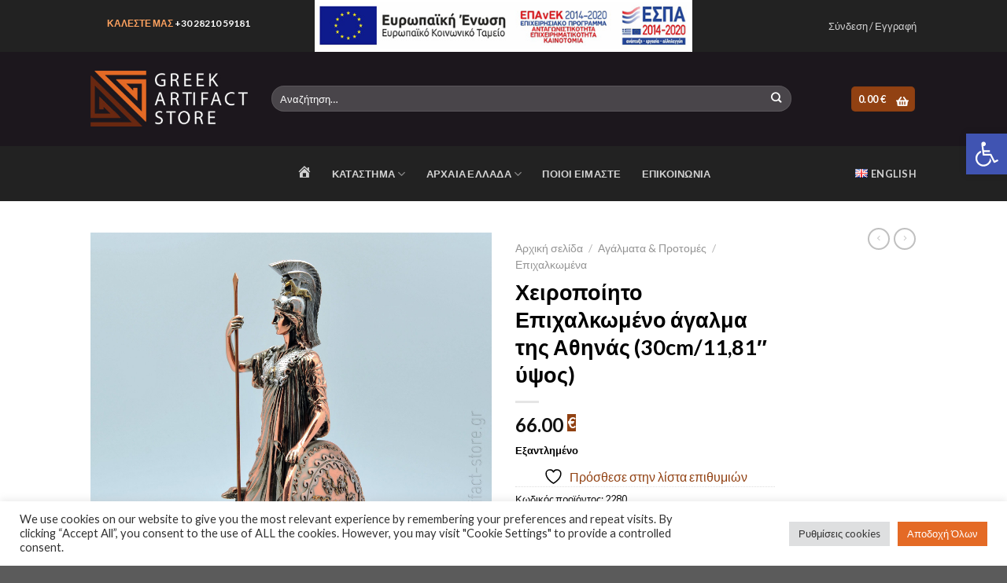

--- FILE ---
content_type: text/html; charset=UTF-8
request_url: https://greek-artifact-store.gr/el/product/%CF%87%CE%B5%CE%B9%CF%81%CE%BF%CF%80%CE%BF%CE%AF%CE%B7%CF%84%CE%BF-%CF%87%CE%AC%CE%BB%CE%BA%CE%B9%CE%BD%CE%BF-%CE%AC%CE%B3%CE%B1%CE%BB%CE%BC%CE%B1-%CE%B1%CE%B8%CE%B7%CE%BD%CE%AC%CF%82-30cm-1181/
body_size: 40152
content:
<!DOCTYPE html>
<!--[if IE 9 ]> <html lang="el" class="ie9 loading-site no-js"> <![endif]-->
<!--[if IE 8 ]> <html lang="el" class="ie8 loading-site no-js"> <![endif]-->
<!--[if (gte IE 9)|!(IE)]><!--><html lang="el" class="loading-site no-js"> <!--<![endif]-->
<head>
	<meta charset="UTF-8" />
	<link rel="profile" href="http://gmpg.org/xfn/11" />
	<link rel="pingback" href="https://greek-artifact-store.gr/xmlrpc.php" />

					<script>document.documentElement.className = document.documentElement.className + ' yes-js js_active js'</script>
			<script>(function(html){html.className = html.className.replace(/\bno-js\b/,'js')})(document.documentElement);</script>
<script type="text/javascript">
/* <![CDATA[ */
window.JetpackScriptData = {"site":{"icon":"https://i0.wp.com/greek-artifact-store.gr/wp-content/uploads/2021/09/favicon.jpg?w=64\u0026ssl=1","title":"Greek Artifact Store","host":"ionos","is_wpcom_platform":false}};
/* ]]> */
</script>
<meta name='robots' content='index, follow, max-image-preview:large, max-snippet:-1, max-video-preview:-1' />
<link rel="alternate" href="https://greek-artifact-store.gr/product/athenas-handmade-copperplated-statue-30cm-11-81-tall/" hreflang="en" />
<link rel="alternate" href="https://greek-artifact-store.gr/el/product/%cf%87%ce%b5%ce%b9%cf%81%ce%bf%cf%80%ce%bf%ce%af%ce%b7%cf%84%ce%bf-%cf%87%ce%ac%ce%bb%ce%ba%ce%b9%ce%bd%ce%bf-%ce%ac%ce%b3%ce%b1%ce%bb%ce%bc%ce%b1-%ce%b1%ce%b8%ce%b7%ce%bd%ce%ac%cf%82-30cm-1181/" hreflang="el" />
<meta name="viewport" content="width=device-width, initial-scale=1, maximum-scale=1" /><script>window._wca = window._wca || [];</script>

	<!-- This site is optimized with the Yoast SEO plugin v25.5 - https://yoast.com/wordpress/plugins/seo/ -->
	<title>Χειροποίητο Επιχαλκωμένο άγαλμα της Αθηνάς (30cm/11,81&quot; ύψος) - Greek Artifact Store</title>
	<link rel="canonical" href="https://greek-artifact-store.gr/el/product/χειροποίητο-χάλκινο-άγαλμα-αθηνάς-30cm-1181/" />
	<meta property="og:locale" content="el_GR" />
	<meta property="og:locale:alternate" content="en_GB" />
	<meta property="og:type" content="article" />
	<meta property="og:title" content="Χειροποίητο Επιχαλκωμένο άγαλμα της Αθηνάς (30cm/11,81&quot; ύψος) - Greek Artifact Store" />
	<meta property="og:description" content="Αθηνά, η θεά της σοφίας. Στην ελληνική θρησκεία και μυθολογία, η Αθηνά είναι η θεά της σοφίας, του θάρρους, της έμπνευσης, του πολιτισμού, του νόμου και της δικαιοσύνης, του απλού πολέμου, των μαθηματικών, της δύναμης, της στρατηγικής, των τεχνών, και των δεξιοτήτων. Η Αθηνά είναι επίσης ένας έξυπνος σύντροφος των ηρώων και είναι η θεά [...]" />
	<meta property="og:url" content="https://greek-artifact-store.gr/el/product/χειροποίητο-χάλκινο-άγαλμα-αθηνάς-30cm-1181/" />
	<meta property="og:site_name" content="Greek Artifact Store" />
	<meta property="article:modified_time" content="2024-07-18T07:37:24+00:00" />
	<meta property="og:image" content="https://greek-artifact-store.gr/wp-content/uploads/2014/10/products-85.jpg" />
	<meta property="og:image:width" content="2000" />
	<meta property="og:image:height" content="2000" />
	<meta property="og:image:type" content="image/jpeg" />
	<meta name="twitter:card" content="summary_large_image" />
	<meta name="twitter:label1" content="Εκτιμώμενος χρόνος ανάγνωσης" />
	<meta name="twitter:data1" content="1 λεπτό" />
	<script type="application/ld+json" class="yoast-schema-graph">{"@context":"https://schema.org","@graph":[{"@type":"WebPage","@id":"https://greek-artifact-store.gr/el/product/%cf%87%ce%b5%ce%b9%cf%81%ce%bf%cf%80%ce%bf%ce%af%ce%b7%cf%84%ce%bf-%cf%87%ce%ac%ce%bb%ce%ba%ce%b9%ce%bd%ce%bf-%ce%ac%ce%b3%ce%b1%ce%bb%ce%bc%ce%b1-%ce%b1%ce%b8%ce%b7%ce%bd%ce%ac%cf%82-30cm-1181/","url":"https://greek-artifact-store.gr/el/product/%cf%87%ce%b5%ce%b9%cf%81%ce%bf%cf%80%ce%bf%ce%af%ce%b7%cf%84%ce%bf-%cf%87%ce%ac%ce%bb%ce%ba%ce%b9%ce%bd%ce%bf-%ce%ac%ce%b3%ce%b1%ce%bb%ce%bc%ce%b1-%ce%b1%ce%b8%ce%b7%ce%bd%ce%ac%cf%82-30cm-1181/","name":"Χειροποίητο Επιχαλκωμένο άγαλμα της Αθηνάς (30cm/11,81\" ύψος) - Greek Artifact Store","isPartOf":{"@id":"https://greek-artifact-store.gr/el/%ce%b1%cf%81%cf%87%ce%b9%ce%ba%ce%ae/#website"},"primaryImageOfPage":{"@id":"https://greek-artifact-store.gr/el/product/%cf%87%ce%b5%ce%b9%cf%81%ce%bf%cf%80%ce%bf%ce%af%ce%b7%cf%84%ce%bf-%cf%87%ce%ac%ce%bb%ce%ba%ce%b9%ce%bd%ce%bf-%ce%ac%ce%b3%ce%b1%ce%bb%ce%bc%ce%b1-%ce%b1%ce%b8%ce%b7%ce%bd%ce%ac%cf%82-30cm-1181/#primaryimage"},"image":{"@id":"https://greek-artifact-store.gr/el/product/%cf%87%ce%b5%ce%b9%cf%81%ce%bf%cf%80%ce%bf%ce%af%ce%b7%cf%84%ce%bf-%cf%87%ce%ac%ce%bb%ce%ba%ce%b9%ce%bd%ce%bf-%ce%ac%ce%b3%ce%b1%ce%bb%ce%bc%ce%b1-%ce%b1%ce%b8%ce%b7%ce%bd%ce%ac%cf%82-30cm-1181/#primaryimage"},"thumbnailUrl":"https://greek-artifact-store.gr/wp-content/uploads/2014/10/products-85.jpg","datePublished":"2021-08-26T10:35:36+00:00","dateModified":"2024-07-18T07:37:24+00:00","breadcrumb":{"@id":"https://greek-artifact-store.gr/el/product/%cf%87%ce%b5%ce%b9%cf%81%ce%bf%cf%80%ce%bf%ce%af%ce%b7%cf%84%ce%bf-%cf%87%ce%ac%ce%bb%ce%ba%ce%b9%ce%bd%ce%bf-%ce%ac%ce%b3%ce%b1%ce%bb%ce%bc%ce%b1-%ce%b1%ce%b8%ce%b7%ce%bd%ce%ac%cf%82-30cm-1181/#breadcrumb"},"inLanguage":"el","potentialAction":[{"@type":"ReadAction","target":["https://greek-artifact-store.gr/el/product/%cf%87%ce%b5%ce%b9%cf%81%ce%bf%cf%80%ce%bf%ce%af%ce%b7%cf%84%ce%bf-%cf%87%ce%ac%ce%bb%ce%ba%ce%b9%ce%bd%ce%bf-%ce%ac%ce%b3%ce%b1%ce%bb%ce%bc%ce%b1-%ce%b1%ce%b8%ce%b7%ce%bd%ce%ac%cf%82-30cm-1181/"]}]},{"@type":"ImageObject","inLanguage":"el","@id":"https://greek-artifact-store.gr/el/product/%cf%87%ce%b5%ce%b9%cf%81%ce%bf%cf%80%ce%bf%ce%af%ce%b7%cf%84%ce%bf-%cf%87%ce%ac%ce%bb%ce%ba%ce%b9%ce%bd%ce%bf-%ce%ac%ce%b3%ce%b1%ce%bb%ce%bc%ce%b1-%ce%b1%ce%b8%ce%b7%ce%bd%ce%ac%cf%82-30cm-1181/#primaryimage","url":"https://greek-artifact-store.gr/wp-content/uploads/2014/10/products-85.jpg","contentUrl":"https://greek-artifact-store.gr/wp-content/uploads/2014/10/products-85.jpg","width":"2000","height":"2000","caption":"Athenas copperplated statue (30 cm)"},{"@type":"BreadcrumbList","@id":"https://greek-artifact-store.gr/el/product/%cf%87%ce%b5%ce%b9%cf%81%ce%bf%cf%80%ce%bf%ce%af%ce%b7%cf%84%ce%bf-%cf%87%ce%ac%ce%bb%ce%ba%ce%b9%ce%bd%ce%bf-%ce%ac%ce%b3%ce%b1%ce%bb%ce%bc%ce%b1-%ce%b1%ce%b8%ce%b7%ce%bd%ce%ac%cf%82-30cm-1181/#breadcrumb","itemListElement":[{"@type":"ListItem","position":1,"name":"Αρχική","item":"https://greek-artifact-store.gr/el/%ce%b1%cf%81%cf%87%ce%b9%ce%ba%ce%ae/"},{"@type":"ListItem","position":2,"name":"Κατάστημα","item":"https://greek-artifact-store.gr/el/shop-2/"},{"@type":"ListItem","position":3,"name":"Χειροποίητο Επιχαλκωμένο άγαλμα της Αθηνάς (30cm/11,81&#8243; ύψος)"}]},{"@type":"WebSite","@id":"https://greek-artifact-store.gr/el/%ce%b1%cf%81%cf%87%ce%b9%ce%ba%ce%ae/#website","url":"https://greek-artifact-store.gr/el/%ce%b1%cf%81%cf%87%ce%b9%ce%ba%ce%ae/","name":"Greek Artifact Store","description":"A Boutique of Museum Replicas","publisher":{"@id":"https://greek-artifact-store.gr/el/%ce%b1%cf%81%cf%87%ce%b9%ce%ba%ce%ae/#organization"},"potentialAction":[{"@type":"SearchAction","target":{"@type":"EntryPoint","urlTemplate":"https://greek-artifact-store.gr/el/%ce%b1%cf%81%cf%87%ce%b9%ce%ba%ce%ae/?s={search_term_string}"},"query-input":{"@type":"PropertyValueSpecification","valueRequired":true,"valueName":"search_term_string"}}],"inLanguage":"el"},{"@type":"Organization","@id":"https://greek-artifact-store.gr/el/%ce%b1%cf%81%cf%87%ce%b9%ce%ba%ce%ae/#organization","name":"Greek Artifact Store","url":"https://greek-artifact-store.gr/el/%ce%b1%cf%81%cf%87%ce%b9%ce%ba%ce%ae/","logo":{"@type":"ImageObject","inLanguage":"el","@id":"https://greek-artifact-store.gr/el/%ce%b1%cf%81%cf%87%ce%b9%ce%ba%ce%ae/#/schema/logo/image/","url":"https://greek-artifact-store.gr/wp-content/uploads/2021/05/logo.jpg","contentUrl":"https://greek-artifact-store.gr/wp-content/uploads/2021/05/logo.jpg","width":300,"height":107,"caption":"Greek Artifact Store"},"image":{"@id":"https://greek-artifact-store.gr/el/%ce%b1%cf%81%cf%87%ce%b9%ce%ba%ce%ae/#/schema/logo/image/"}}]}</script>
	<!-- / Yoast SEO plugin. -->


<link rel='dns-prefetch' href='//stats.wp.com' />
<link rel='dns-prefetch' href='//fonts.googleapis.com' />
<link href='https://fonts.gstatic.com' crossorigin rel='preconnect' />
<link rel="alternate" type="application/rss+xml" title="Ροή RSS &raquo; Greek Artifact Store" href="https://greek-artifact-store.gr/el/feed/" />
<link rel="alternate" type="application/rss+xml" title="Ροή Σχολίων &raquo; Greek Artifact Store" href="https://greek-artifact-store.gr/el/comments/feed/" />
<link rel="alternate" type="application/rss+xml" title="Ροή Σχολίων Greek Artifact Store &raquo; Χειροποίητο Επιχαλκωμένο άγαλμα της Αθηνάς (30cm/11,81&#8243; ύψος)" href="https://greek-artifact-store.gr/el/product/%cf%87%ce%b5%ce%b9%cf%81%ce%bf%cf%80%ce%bf%ce%af%ce%b7%cf%84%ce%bf-%cf%87%ce%ac%ce%bb%ce%ba%ce%b9%ce%bd%ce%bf-%ce%ac%ce%b3%ce%b1%ce%bb%ce%bc%ce%b1-%ce%b1%ce%b8%ce%b7%ce%bd%ce%ac%cf%82-30cm-1181/feed/" />
<link rel="alternate" title="oEmbed (JSON)" type="application/json+oembed" href="https://greek-artifact-store.gr/wp-json/oembed/1.0/embed?url=https%3A%2F%2Fgreek-artifact-store.gr%2Fel%2Fproduct%2F%25cf%2587%25ce%25b5%25ce%25b9%25cf%2581%25ce%25bf%25cf%2580%25ce%25bf%25ce%25af%25ce%25b7%25cf%2584%25ce%25bf-%25cf%2587%25ce%25ac%25ce%25bb%25ce%25ba%25ce%25b9%25ce%25bd%25ce%25bf-%25ce%25ac%25ce%25b3%25ce%25b1%25ce%25bb%25ce%25bc%25ce%25b1-%25ce%25b1%25ce%25b8%25ce%25b7%25ce%25bd%25ce%25ac%25cf%2582-30cm-1181%2F" />
<link rel="alternate" title="oEmbed (XML)" type="text/xml+oembed" href="https://greek-artifact-store.gr/wp-json/oembed/1.0/embed?url=https%3A%2F%2Fgreek-artifact-store.gr%2Fel%2Fproduct%2F%25cf%2587%25ce%25b5%25ce%25b9%25cf%2581%25ce%25bf%25cf%2580%25ce%25bf%25ce%25af%25ce%25b7%25cf%2584%25ce%25bf-%25cf%2587%25ce%25ac%25ce%25bb%25ce%25ba%25ce%25b9%25ce%25bd%25ce%25bf-%25ce%25ac%25ce%25b3%25ce%25b1%25ce%25bb%25ce%25bc%25ce%25b1-%25ce%25b1%25ce%25b8%25ce%25b7%25ce%25bd%25ce%25ac%25cf%2582-30cm-1181%2F&#038;format=xml" />
<style id='wp-img-auto-sizes-contain-inline-css' type='text/css'>
img:is([sizes=auto i],[sizes^="auto," i]){contain-intrinsic-size:3000px 1500px}
/*# sourceURL=wp-img-auto-sizes-contain-inline-css */
</style>
<link rel='stylesheet' id='dashicons-css' href='https://greek-artifact-store.gr/wp-includes/css/dashicons.min.css?ver=6.9' type='text/css' media='all' />
<style id='dashicons-inline-css' type='text/css'>
[data-font="Dashicons"]:before {font-family: 'Dashicons' !important;content: attr(data-icon) !important;speak: none !important;font-weight: normal !important;font-variant: normal !important;text-transform: none !important;line-height: 1 !important;font-style: normal !important;-webkit-font-smoothing: antialiased !important;-moz-osx-font-smoothing: grayscale !important;}
/*# sourceURL=dashicons-inline-css */
</style>
<link rel='stylesheet' id='menu-icons-extra-css' href='https://greek-artifact-store.gr/wp-content/plugins/menu-icons/css/extra.min.css?ver=0.13.18' type='text/css' media='all' />
<style id='wp-emoji-styles-inline-css' type='text/css'>

	img.wp-smiley, img.emoji {
		display: inline !important;
		border: none !important;
		box-shadow: none !important;
		height: 1em !important;
		width: 1em !important;
		margin: 0 0.07em !important;
		vertical-align: -0.1em !important;
		background: none !important;
		padding: 0 !important;
	}
/*# sourceURL=wp-emoji-styles-inline-css */
</style>
<link rel='stylesheet' id='wp-block-library-css' href='https://greek-artifact-store.gr/wp-includes/css/dist/block-library/style.min.css?ver=6.9' type='text/css' media='all' />
<link rel='stylesheet' id='wc-blocks-style-css' href='https://greek-artifact-store.gr/wp-content/plugins/woocommerce/assets/client/blocks/wc-blocks.css?ver=wc-10.0.5' type='text/css' media='all' />
<link rel='stylesheet' id='jquery-selectBox-css' href='https://greek-artifact-store.gr/wp-content/plugins/yith-woocommerce-wishlist/assets/css/jquery.selectBox.css?ver=1.2.0' type='text/css' media='all' />
<link rel='stylesheet' id='woocommerce_prettyPhoto_css-css' href='//greek-artifact-store.gr/wp-content/plugins/woocommerce/assets/css/prettyPhoto.css?ver=3.1.6' type='text/css' media='all' />
<link rel='stylesheet' id='yith-wcwl-main-css' href='https://greek-artifact-store.gr/wp-content/plugins/yith-woocommerce-wishlist/assets/css/style.css?ver=4.7.0' type='text/css' media='all' />
<style id='yith-wcwl-main-inline-css' type='text/css'>
 :root { --rounded-corners-radius: 16px; --add-to-cart-rounded-corners-radius: 16px; --color-headers-background: #F4F4F4; --feedback-duration: 3s } 
 :root { --rounded-corners-radius: 16px; --add-to-cart-rounded-corners-radius: 16px; --color-headers-background: #F4F4F4; --feedback-duration: 3s } 
 :root { --rounded-corners-radius: 16px; --add-to-cart-rounded-corners-radius: 16px; --color-headers-background: #F4F4F4; --feedback-duration: 3s } 
 :root { --rounded-corners-radius: 16px; --add-to-cart-rounded-corners-radius: 16px; --color-headers-background: #F4F4F4; --feedback-duration: 3s } 
 :root { --rounded-corners-radius: 16px; --add-to-cart-rounded-corners-radius: 16px; --color-headers-background: #F4F4F4; --feedback-duration: 3s } 
 :root { --rounded-corners-radius: 16px; --add-to-cart-rounded-corners-radius: 16px; --color-headers-background: #F4F4F4; --feedback-duration: 3s } 
 :root { --rounded-corners-radius: 16px; --add-to-cart-rounded-corners-radius: 16px; --color-headers-background: #F4F4F4; --feedback-duration: 3s } 
 :root { --rounded-corners-radius: 16px; --add-to-cart-rounded-corners-radius: 16px; --color-headers-background: #F4F4F4; --feedback-duration: 3s } 
 :root { --rounded-corners-radius: 16px; --add-to-cart-rounded-corners-radius: 16px; --color-headers-background: #F4F4F4; --feedback-duration: 3s } 
 :root { --rounded-corners-radius: 16px; --add-to-cart-rounded-corners-radius: 16px; --color-headers-background: #F4F4F4; --feedback-duration: 3s } 
/*# sourceURL=yith-wcwl-main-inline-css */
</style>
<style id='global-styles-inline-css' type='text/css'>
:root{--wp--preset--aspect-ratio--square: 1;--wp--preset--aspect-ratio--4-3: 4/3;--wp--preset--aspect-ratio--3-4: 3/4;--wp--preset--aspect-ratio--3-2: 3/2;--wp--preset--aspect-ratio--2-3: 2/3;--wp--preset--aspect-ratio--16-9: 16/9;--wp--preset--aspect-ratio--9-16: 9/16;--wp--preset--color--black: #000000;--wp--preset--color--cyan-bluish-gray: #abb8c3;--wp--preset--color--white: #ffffff;--wp--preset--color--pale-pink: #f78da7;--wp--preset--color--vivid-red: #cf2e2e;--wp--preset--color--luminous-vivid-orange: #ff6900;--wp--preset--color--luminous-vivid-amber: #fcb900;--wp--preset--color--light-green-cyan: #7bdcb5;--wp--preset--color--vivid-green-cyan: #00d084;--wp--preset--color--pale-cyan-blue: #8ed1fc;--wp--preset--color--vivid-cyan-blue: #0693e3;--wp--preset--color--vivid-purple: #9b51e0;--wp--preset--gradient--vivid-cyan-blue-to-vivid-purple: linear-gradient(135deg,rgb(6,147,227) 0%,rgb(155,81,224) 100%);--wp--preset--gradient--light-green-cyan-to-vivid-green-cyan: linear-gradient(135deg,rgb(122,220,180) 0%,rgb(0,208,130) 100%);--wp--preset--gradient--luminous-vivid-amber-to-luminous-vivid-orange: linear-gradient(135deg,rgb(252,185,0) 0%,rgb(255,105,0) 100%);--wp--preset--gradient--luminous-vivid-orange-to-vivid-red: linear-gradient(135deg,rgb(255,105,0) 0%,rgb(207,46,46) 100%);--wp--preset--gradient--very-light-gray-to-cyan-bluish-gray: linear-gradient(135deg,rgb(238,238,238) 0%,rgb(169,184,195) 100%);--wp--preset--gradient--cool-to-warm-spectrum: linear-gradient(135deg,rgb(74,234,220) 0%,rgb(151,120,209) 20%,rgb(207,42,186) 40%,rgb(238,44,130) 60%,rgb(251,105,98) 80%,rgb(254,248,76) 100%);--wp--preset--gradient--blush-light-purple: linear-gradient(135deg,rgb(255,206,236) 0%,rgb(152,150,240) 100%);--wp--preset--gradient--blush-bordeaux: linear-gradient(135deg,rgb(254,205,165) 0%,rgb(254,45,45) 50%,rgb(107,0,62) 100%);--wp--preset--gradient--luminous-dusk: linear-gradient(135deg,rgb(255,203,112) 0%,rgb(199,81,192) 50%,rgb(65,88,208) 100%);--wp--preset--gradient--pale-ocean: linear-gradient(135deg,rgb(255,245,203) 0%,rgb(182,227,212) 50%,rgb(51,167,181) 100%);--wp--preset--gradient--electric-grass: linear-gradient(135deg,rgb(202,248,128) 0%,rgb(113,206,126) 100%);--wp--preset--gradient--midnight: linear-gradient(135deg,rgb(2,3,129) 0%,rgb(40,116,252) 100%);--wp--preset--font-size--small: 13px;--wp--preset--font-size--medium: 20px;--wp--preset--font-size--large: 36px;--wp--preset--font-size--x-large: 42px;--wp--preset--spacing--20: 0.44rem;--wp--preset--spacing--30: 0.67rem;--wp--preset--spacing--40: 1rem;--wp--preset--spacing--50: 1.5rem;--wp--preset--spacing--60: 2.25rem;--wp--preset--spacing--70: 3.38rem;--wp--preset--spacing--80: 5.06rem;--wp--preset--shadow--natural: 6px 6px 9px rgba(0, 0, 0, 0.2);--wp--preset--shadow--deep: 12px 12px 50px rgba(0, 0, 0, 0.4);--wp--preset--shadow--sharp: 6px 6px 0px rgba(0, 0, 0, 0.2);--wp--preset--shadow--outlined: 6px 6px 0px -3px rgb(255, 255, 255), 6px 6px rgb(0, 0, 0);--wp--preset--shadow--crisp: 6px 6px 0px rgb(0, 0, 0);}:where(.is-layout-flex){gap: 0.5em;}:where(.is-layout-grid){gap: 0.5em;}body .is-layout-flex{display: flex;}.is-layout-flex{flex-wrap: wrap;align-items: center;}.is-layout-flex > :is(*, div){margin: 0;}body .is-layout-grid{display: grid;}.is-layout-grid > :is(*, div){margin: 0;}:where(.wp-block-columns.is-layout-flex){gap: 2em;}:where(.wp-block-columns.is-layout-grid){gap: 2em;}:where(.wp-block-post-template.is-layout-flex){gap: 1.25em;}:where(.wp-block-post-template.is-layout-grid){gap: 1.25em;}.has-black-color{color: var(--wp--preset--color--black) !important;}.has-cyan-bluish-gray-color{color: var(--wp--preset--color--cyan-bluish-gray) !important;}.has-white-color{color: var(--wp--preset--color--white) !important;}.has-pale-pink-color{color: var(--wp--preset--color--pale-pink) !important;}.has-vivid-red-color{color: var(--wp--preset--color--vivid-red) !important;}.has-luminous-vivid-orange-color{color: var(--wp--preset--color--luminous-vivid-orange) !important;}.has-luminous-vivid-amber-color{color: var(--wp--preset--color--luminous-vivid-amber) !important;}.has-light-green-cyan-color{color: var(--wp--preset--color--light-green-cyan) !important;}.has-vivid-green-cyan-color{color: var(--wp--preset--color--vivid-green-cyan) !important;}.has-pale-cyan-blue-color{color: var(--wp--preset--color--pale-cyan-blue) !important;}.has-vivid-cyan-blue-color{color: var(--wp--preset--color--vivid-cyan-blue) !important;}.has-vivid-purple-color{color: var(--wp--preset--color--vivid-purple) !important;}.has-black-background-color{background-color: var(--wp--preset--color--black) !important;}.has-cyan-bluish-gray-background-color{background-color: var(--wp--preset--color--cyan-bluish-gray) !important;}.has-white-background-color{background-color: var(--wp--preset--color--white) !important;}.has-pale-pink-background-color{background-color: var(--wp--preset--color--pale-pink) !important;}.has-vivid-red-background-color{background-color: var(--wp--preset--color--vivid-red) !important;}.has-luminous-vivid-orange-background-color{background-color: var(--wp--preset--color--luminous-vivid-orange) !important;}.has-luminous-vivid-amber-background-color{background-color: var(--wp--preset--color--luminous-vivid-amber) !important;}.has-light-green-cyan-background-color{background-color: var(--wp--preset--color--light-green-cyan) !important;}.has-vivid-green-cyan-background-color{background-color: var(--wp--preset--color--vivid-green-cyan) !important;}.has-pale-cyan-blue-background-color{background-color: var(--wp--preset--color--pale-cyan-blue) !important;}.has-vivid-cyan-blue-background-color{background-color: var(--wp--preset--color--vivid-cyan-blue) !important;}.has-vivid-purple-background-color{background-color: var(--wp--preset--color--vivid-purple) !important;}.has-black-border-color{border-color: var(--wp--preset--color--black) !important;}.has-cyan-bluish-gray-border-color{border-color: var(--wp--preset--color--cyan-bluish-gray) !important;}.has-white-border-color{border-color: var(--wp--preset--color--white) !important;}.has-pale-pink-border-color{border-color: var(--wp--preset--color--pale-pink) !important;}.has-vivid-red-border-color{border-color: var(--wp--preset--color--vivid-red) !important;}.has-luminous-vivid-orange-border-color{border-color: var(--wp--preset--color--luminous-vivid-orange) !important;}.has-luminous-vivid-amber-border-color{border-color: var(--wp--preset--color--luminous-vivid-amber) !important;}.has-light-green-cyan-border-color{border-color: var(--wp--preset--color--light-green-cyan) !important;}.has-vivid-green-cyan-border-color{border-color: var(--wp--preset--color--vivid-green-cyan) !important;}.has-pale-cyan-blue-border-color{border-color: var(--wp--preset--color--pale-cyan-blue) !important;}.has-vivid-cyan-blue-border-color{border-color: var(--wp--preset--color--vivid-cyan-blue) !important;}.has-vivid-purple-border-color{border-color: var(--wp--preset--color--vivid-purple) !important;}.has-vivid-cyan-blue-to-vivid-purple-gradient-background{background: var(--wp--preset--gradient--vivid-cyan-blue-to-vivid-purple) !important;}.has-light-green-cyan-to-vivid-green-cyan-gradient-background{background: var(--wp--preset--gradient--light-green-cyan-to-vivid-green-cyan) !important;}.has-luminous-vivid-amber-to-luminous-vivid-orange-gradient-background{background: var(--wp--preset--gradient--luminous-vivid-amber-to-luminous-vivid-orange) !important;}.has-luminous-vivid-orange-to-vivid-red-gradient-background{background: var(--wp--preset--gradient--luminous-vivid-orange-to-vivid-red) !important;}.has-very-light-gray-to-cyan-bluish-gray-gradient-background{background: var(--wp--preset--gradient--very-light-gray-to-cyan-bluish-gray) !important;}.has-cool-to-warm-spectrum-gradient-background{background: var(--wp--preset--gradient--cool-to-warm-spectrum) !important;}.has-blush-light-purple-gradient-background{background: var(--wp--preset--gradient--blush-light-purple) !important;}.has-blush-bordeaux-gradient-background{background: var(--wp--preset--gradient--blush-bordeaux) !important;}.has-luminous-dusk-gradient-background{background: var(--wp--preset--gradient--luminous-dusk) !important;}.has-pale-ocean-gradient-background{background: var(--wp--preset--gradient--pale-ocean) !important;}.has-electric-grass-gradient-background{background: var(--wp--preset--gradient--electric-grass) !important;}.has-midnight-gradient-background{background: var(--wp--preset--gradient--midnight) !important;}.has-small-font-size{font-size: var(--wp--preset--font-size--small) !important;}.has-medium-font-size{font-size: var(--wp--preset--font-size--medium) !important;}.has-large-font-size{font-size: var(--wp--preset--font-size--large) !important;}.has-x-large-font-size{font-size: var(--wp--preset--font-size--x-large) !important;}
/*# sourceURL=global-styles-inline-css */
</style>

<style id='classic-theme-styles-inline-css' type='text/css'>
/*! This file is auto-generated */
.wp-block-button__link{color:#fff;background-color:#32373c;border-radius:9999px;box-shadow:none;text-decoration:none;padding:calc(.667em + 2px) calc(1.333em + 2px);font-size:1.125em}.wp-block-file__button{background:#32373c;color:#fff;text-decoration:none}
/*# sourceURL=/wp-includes/css/classic-themes.min.css */
</style>
<link rel='stylesheet' id='iris-payments-css-css' href='https://greek-artifact-store.gr/wp-content/plugins/checkout-gateway-iris/assets/css/iris-payment.css?ver=1.0' type='text/css' media='all' />
<link rel='stylesheet' id='contact-form-7-css' href='https://greek-artifact-store.gr/wp-content/plugins/contact-form-7/includes/css/styles.css?ver=6.1' type='text/css' media='all' />
<link rel='stylesheet' id='cookie-law-info-css' href='https://greek-artifact-store.gr/wp-content/plugins/cookie-law-info/legacy/public/css/cookie-law-info-public.css?ver=3.3.1' type='text/css' media='all' />
<link rel='stylesheet' id='cookie-law-info-gdpr-css' href='https://greek-artifact-store.gr/wp-content/plugins/cookie-law-info/legacy/public/css/cookie-law-info-gdpr.css?ver=3.3.1' type='text/css' media='all' />
<link rel='stylesheet' id='photoswipe-css' href='https://greek-artifact-store.gr/wp-content/plugins/woocommerce/assets/css/photoswipe/photoswipe.min.css?ver=10.0.5' type='text/css' media='all' />
<link rel='stylesheet' id='photoswipe-default-skin-css' href='https://greek-artifact-store.gr/wp-content/plugins/woocommerce/assets/css/photoswipe/default-skin/default-skin.min.css?ver=10.0.5' type='text/css' media='all' />
<style id='woocommerce-inline-inline-css' type='text/css'>
.woocommerce form .form-row .required { visibility: visible; }
/*# sourceURL=woocommerce-inline-inline-css */
</style>
<link rel='stylesheet' id='pojo-a11y-css' href='https://greek-artifact-store.gr/wp-content/plugins/pojo-accessibility/modules/legacy/assets/css/style.min.css?ver=1.0.0' type='text/css' media='all' />
<link rel='stylesheet' id='ywsl_frontend-css' href='https://greek-artifact-store.gr/wp-content/plugins/yith-woocommerce-social-login-premium/assets/css/frontend.css?ver=6.9' type='text/css' media='all' />
<link rel='stylesheet' id='brands-styles-css' href='https://greek-artifact-store.gr/wp-content/plugins/woocommerce/assets/css/brands.css?ver=10.0.5' type='text/css' media='all' />
<link rel='stylesheet' id='flatsome-icons-css' href='https://greek-artifact-store.gr/wp-content/themes/flatsome/assets/css/fl-icons.css?ver=3.12' type='text/css' media='all' />
<link rel='stylesheet' id='flatsome-woocommerce-wishlist-css' href='https://greek-artifact-store.gr/wp-content/themes/flatsome/inc/integrations/wc-yith-wishlist/wishlist.css?ver=3.10.2' type='text/css' media='all' />
<link rel='stylesheet' id='flexible-shipping-free-shipping-css' href='https://greek-artifact-store.gr/wp-content/plugins/flexible-shipping/assets/dist/css/free-shipping.css?ver=6.2.1.2' type='text/css' media='all' />
<link rel='stylesheet' id='flatsome-main-css' href='https://greek-artifact-store.gr/wp-content/themes/flatsome/assets/css/flatsome.css?ver=3.13.3' type='text/css' media='all' />
<link rel='stylesheet' id='flatsome-shop-css' href='https://greek-artifact-store.gr/wp-content/themes/flatsome/assets/css/flatsome-shop.css?ver=3.13.3' type='text/css' media='all' />
<link rel='stylesheet' id='flatsome-style-css' href='https://greek-artifact-store.gr/wp-content/themes/flatsome-child/style.css?ver=3.0' type='text/css' media='all' />
<link rel='stylesheet' id='flatsome-googlefonts-css' href='//fonts.googleapis.com/css?family=Lato%3Aregular%2C700%2C400%2C700%7CDancing+Script%3Aregular%2C400&#038;display=swap&#038;ver=3.9' type='text/css' media='all' />
<script type="text/javascript" src="https://greek-artifact-store.gr/wp-includes/js/jquery/jquery.min.js?ver=3.7.1" id="jquery-core-js"></script>
<script type="text/javascript" src="https://greek-artifact-store.gr/wp-includes/js/jquery/jquery-migrate.min.js?ver=3.4.1" id="jquery-migrate-js"></script>
<script type="text/javascript" id="cookie-law-info-js-extra">
/* <![CDATA[ */
var Cli_Data = {"nn_cookie_ids":[],"cookielist":[],"non_necessary_cookies":[],"ccpaEnabled":"","ccpaRegionBased":"","ccpaBarEnabled":"","strictlyEnabled":["necessary","obligatoire"],"ccpaType":"gdpr","js_blocking":"1","custom_integration":"","triggerDomRefresh":"","secure_cookies":""};
var cli_cookiebar_settings = {"animate_speed_hide":"500","animate_speed_show":"500","background":"#FFF","border":"#b1a6a6c2","border_on":"","button_1_button_colour":"#e46a25","button_1_button_hover":"#b6551e","button_1_link_colour":"#fff","button_1_as_button":"1","button_1_new_win":"","button_2_button_colour":"#333","button_2_button_hover":"#292929","button_2_link_colour":"#444","button_2_as_button":"","button_2_hidebar":"","button_3_button_colour":"#dedfe0","button_3_button_hover":"#b2b2b3","button_3_link_colour":"#333333","button_3_as_button":"1","button_3_new_win":"","button_4_button_colour":"#dedfe0","button_4_button_hover":"#b2b2b3","button_4_link_colour":"#333333","button_4_as_button":"1","button_7_button_colour":"#e46a25","button_7_button_hover":"#b6551e","button_7_link_colour":"#fff","button_7_as_button":"1","button_7_new_win":"","font_family":"inherit","header_fix":"","notify_animate_hide":"1","notify_animate_show":"","notify_div_id":"#cookie-law-info-bar","notify_position_horizontal":"right","notify_position_vertical":"bottom","scroll_close":"","scroll_close_reload":"","accept_close_reload":"","reject_close_reload":"","showagain_tab":"","showagain_background":"#fff","showagain_border":"#000","showagain_div_id":"#cookie-law-info-again","showagain_x_position":"100px","text":"#333333","show_once_yn":"","show_once":"10000","logging_on":"","as_popup":"","popup_overlay":"1","bar_heading_text":"","cookie_bar_as":"banner","popup_showagain_position":"bottom-right","widget_position":"left"};
var log_object = {"ajax_url":"https://greek-artifact-store.gr/wp-admin/admin-ajax.php"};
//# sourceURL=cookie-law-info-js-extra
/* ]]> */
</script>
<script type="text/javascript" src="https://greek-artifact-store.gr/wp-content/plugins/cookie-law-info/legacy/public/js/cookie-law-info-public.js?ver=3.3.1" id="cookie-law-info-js"></script>
<script type="text/javascript" src="https://greek-artifact-store.gr/wp-content/plugins/woocommerce/assets/js/jquery-blockui/jquery.blockUI.min.js?ver=2.7.0-wc.10.0.5" id="jquery-blockui-js" defer="defer" data-wp-strategy="defer"></script>
<script type="text/javascript" id="wc-add-to-cart-js-extra">
/* <![CDATA[ */
var wc_add_to_cart_params = {"ajax_url":"/wp-admin/admin-ajax.php","wc_ajax_url":"/el/?wc-ajax=%%endpoint%%","i18n_view_cart":"\u039a\u03b1\u03bb\u03ac\u03b8\u03b9","cart_url":"https://greek-artifact-store.gr/el/%ce%ba%ce%b1%ce%bb%ce%ac%ce%b8%ce%b9/","is_cart":"","cart_redirect_after_add":"no"};
//# sourceURL=wc-add-to-cart-js-extra
/* ]]> */
</script>
<script type="text/javascript" src="https://greek-artifact-store.gr/wp-content/plugins/woocommerce/assets/js/frontend/add-to-cart.min.js?ver=10.0.5" id="wc-add-to-cart-js" defer="defer" data-wp-strategy="defer"></script>
<script type="text/javascript" src="https://greek-artifact-store.gr/wp-content/plugins/woocommerce/assets/js/photoswipe/photoswipe.min.js?ver=4.1.1-wc.10.0.5" id="photoswipe-js" defer="defer" data-wp-strategy="defer"></script>
<script type="text/javascript" src="https://greek-artifact-store.gr/wp-content/plugins/woocommerce/assets/js/photoswipe/photoswipe-ui-default.min.js?ver=4.1.1-wc.10.0.5" id="photoswipe-ui-default-js" defer="defer" data-wp-strategy="defer"></script>
<script type="text/javascript" id="wc-single-product-js-extra">
/* <![CDATA[ */
var wc_single_product_params = {"i18n_required_rating_text":"\u03a0\u03b1\u03c1\u03b1\u03ba\u03b1\u03bb\u03bf\u03cd\u03bc\u03b5, \u03b5\u03c0\u03b9\u03bb\u03ad\u03be\u03c4\u03b5 \u03bc\u03af\u03b1 \u03b2\u03b1\u03b8\u03bc\u03bf\u03bb\u03bf\u03b3\u03af\u03b1","i18n_rating_options":["1 \u03b1\u03c0\u03cc 5 \u03b1\u03c3\u03c4\u03ad\u03c1\u03b9\u03b1","2 \u03b1\u03c0\u03cc 5 \u03b1\u03c3\u03c4\u03ad\u03c1\u03b9\u03b1","3 \u03b1\u03c0\u03cc 5 \u03b1\u03c3\u03c4\u03ad\u03c1\u03b9\u03b1","4 \u03b1\u03c0\u03cc 5 \u03b1\u03c3\u03c4\u03ad\u03c1\u03b9\u03b1","5 \u03b1\u03c0\u03cc 5 \u03b1\u03c3\u03c4\u03ad\u03c1\u03b9\u03b1"],"i18n_product_gallery_trigger_text":"View full-screen image gallery","review_rating_required":"yes","flexslider":{"rtl":false,"animation":"slide","smoothHeight":true,"directionNav":false,"controlNav":"thumbnails","slideshow":false,"animationSpeed":500,"animationLoop":false,"allowOneSlide":false},"zoom_enabled":"","zoom_options":[],"photoswipe_enabled":"1","photoswipe_options":{"shareEl":false,"closeOnScroll":false,"history":false,"hideAnimationDuration":0,"showAnimationDuration":0},"flexslider_enabled":""};
//# sourceURL=wc-single-product-js-extra
/* ]]> */
</script>
<script type="text/javascript" src="https://greek-artifact-store.gr/wp-content/plugins/woocommerce/assets/js/frontend/single-product.min.js?ver=10.0.5" id="wc-single-product-js" defer="defer" data-wp-strategy="defer"></script>
<script type="text/javascript" src="https://greek-artifact-store.gr/wp-content/plugins/woocommerce/assets/js/js-cookie/js.cookie.min.js?ver=2.1.4-wc.10.0.5" id="js-cookie-js" defer="defer" data-wp-strategy="defer"></script>
<script type="text/javascript" id="woocommerce-js-extra">
/* <![CDATA[ */
var woocommerce_params = {"ajax_url":"/wp-admin/admin-ajax.php","wc_ajax_url":"/el/?wc-ajax=%%endpoint%%","i18n_password_show":"\u0395\u03bc\u03c6\u03ac\u03bd\u03b9\u03c3\u03b7 \u03c3\u03c5\u03bd\u03b8\u03b7\u03bc\u03b1\u03c4\u03b9\u03ba\u03bf\u03cd","i18n_password_hide":"\u0391\u03c0\u03cc\u03ba\u03c1\u03c5\u03c8\u03b7 \u03c3\u03c5\u03bd\u03b8\u03b7\u03bc\u03b1\u03c4\u03b9\u03ba\u03bf\u03cd"};
//# sourceURL=woocommerce-js-extra
/* ]]> */
</script>
<script type="text/javascript" src="https://greek-artifact-store.gr/wp-content/plugins/woocommerce/assets/js/frontend/woocommerce.min.js?ver=10.0.5" id="woocommerce-js" defer="defer" data-wp-strategy="defer"></script>
<script type="text/javascript" src="https://stats.wp.com/s-202605.js" id="woocommerce-analytics-js" defer="defer" data-wp-strategy="defer"></script>
<link rel="https://api.w.org/" href="https://greek-artifact-store.gr/wp-json/" /><link rel="alternate" title="JSON" type="application/json" href="https://greek-artifact-store.gr/wp-json/wp/v2/product/3452" /><link rel="EditURI" type="application/rsd+xml" title="RSD" href="https://greek-artifact-store.gr/xmlrpc.php?rsd" />
<meta name="generator" content="WordPress 6.9" />
<meta name="generator" content="WooCommerce 10.0.5" />
<link rel='shortlink' href='https://greek-artifact-store.gr/?p=3452' />
	<style>img#wpstats{display:none}</style>
		<style type="text/css">
#pojo-a11y-toolbar .pojo-a11y-toolbar-toggle a{ background-color: #4054b2;	color: #ffffff;}
#pojo-a11y-toolbar .pojo-a11y-toolbar-overlay, #pojo-a11y-toolbar .pojo-a11y-toolbar-overlay ul.pojo-a11y-toolbar-items.pojo-a11y-links{ border-color: #4054b2;}
body.pojo-a11y-focusable a:focus{ outline-style: solid !important;	outline-width: 1px !important;	outline-color: #FF0000 !important;}
#pojo-a11y-toolbar{ top: 170px !important;}
#pojo-a11y-toolbar .pojo-a11y-toolbar-overlay{ background-color: #ffffff;}
#pojo-a11y-toolbar .pojo-a11y-toolbar-overlay ul.pojo-a11y-toolbar-items li.pojo-a11y-toolbar-item a, #pojo-a11y-toolbar .pojo-a11y-toolbar-overlay p.pojo-a11y-toolbar-title{ color: #333333;}
#pojo-a11y-toolbar .pojo-a11y-toolbar-overlay ul.pojo-a11y-toolbar-items li.pojo-a11y-toolbar-item a.active{ background-color: #4054b2;	color: #ffffff;}
@media (max-width: 767px) { #pojo-a11y-toolbar { top: 120px !important; } }</style><style>.bg{opacity: 0; transition: opacity 1s; -webkit-transition: opacity 1s;} .bg-loaded{opacity: 1;}</style><!--[if IE]><link rel="stylesheet" type="text/css" href="https://greek-artifact-store.gr/wp-content/themes/flatsome/assets/css/ie-fallback.css"><script src="//cdnjs.cloudflare.com/ajax/libs/html5shiv/3.6.1/html5shiv.js"></script><script>var head = document.getElementsByTagName('head')[0],style = document.createElement('style');style.type = 'text/css';style.styleSheet.cssText = ':before,:after{content:none !important';head.appendChild(style);setTimeout(function(){head.removeChild(style);}, 0);</script><script src="https://greek-artifact-store.gr/wp-content/themes/flatsome/assets/libs/ie-flexibility.js"></script><![endif]-->	<noscript><style>.woocommerce-product-gallery{ opacity: 1 !important; }</style></noscript>
	<link rel="icon" href="https://greek-artifact-store.gr/wp-content/uploads/2021/09/favicon-100x100.jpg" sizes="32x32" />
<link rel="icon" href="https://greek-artifact-store.gr/wp-content/uploads/2021/09/favicon.jpg" sizes="192x192" />
<link rel="apple-touch-icon" href="https://greek-artifact-store.gr/wp-content/uploads/2021/09/favicon.jpg" />
<meta name="msapplication-TileImage" content="https://greek-artifact-store.gr/wp-content/uploads/2021/09/favicon.jpg" />
<style id="custom-css" type="text/css">:root {--primary-color: #914112;}.header-main{height: 120px}#logo img{max-height: 120px}#logo{width:200px;}#logo img{padding:10px 0;}.header-bottom{min-height: 70px}.header-top{min-height: 40px}.transparent .header-main{height: 90px}.transparent #logo img{max-height: 90px}.has-transparent + .page-title:first-of-type,.has-transparent + #main > .page-title,.has-transparent + #main > div > .page-title,.has-transparent + #main .page-header-wrapper:first-of-type .page-title{padding-top: 170px;}.header.show-on-scroll,.stuck .header-main{height:120px!important}.stuck #logo img{max-height: 120px!important}.search-form{ width: 90%;}.header-bg-color, .header-wrapper {background-color: #1c171d}.header-bottom {background-color: #222222}.stuck .header-main .nav > li > a{line-height: 50px }.header-bottom-nav > li > a{line-height: 16px }@media (max-width: 549px) {.header-main{height: 70px}#logo img{max-height: 70px}}.nav-dropdown{font-size:100%}.header-top{background-color:#222222!important;}/* Color */.accordion-title.active, .has-icon-bg .icon .icon-inner,.logo a, .primary.is-underline, .primary.is-link, .badge-outline .badge-inner, .nav-outline > li.active> a,.nav-outline >li.active > a, .cart-icon strong,[data-color='primary'], .is-outline.primary{color: #914112;}/* Color !important */[data-text-color="primary"]{color: #914112!important;}/* Background Color */[data-text-bg="primary"]{background-color: #914112;}/* Background */.scroll-to-bullets a,.featured-title, .label-new.menu-item > a:after, .nav-pagination > li > .current,.nav-pagination > li > span:hover,.nav-pagination > li > a:hover,.has-hover:hover .badge-outline .badge-inner,button[type="submit"], .button.wc-forward:not(.checkout):not(.checkout-button), .button.submit-button, .button.primary:not(.is-outline),.featured-table .title,.is-outline:hover, .has-icon:hover .icon-label,.nav-dropdown-bold .nav-column li > a:hover, .nav-dropdown.nav-dropdown-bold > li > a:hover, .nav-dropdown-bold.dark .nav-column li > a:hover, .nav-dropdown.nav-dropdown-bold.dark > li > a:hover, .is-outline:hover, .tagcloud a:hover,.grid-tools a, input[type='submit']:not(.is-form), .box-badge:hover .box-text, input.button.alt,.nav-box > li > a:hover,.nav-box > li.active > a,.nav-pills > li.active > a ,.current-dropdown .cart-icon strong, .cart-icon:hover strong, .nav-line-bottom > li > a:before, .nav-line-grow > li > a:before, .nav-line > li > a:before,.banner, .header-top, .slider-nav-circle .flickity-prev-next-button:hover svg, .slider-nav-circle .flickity-prev-next-button:hover .arrow, .primary.is-outline:hover, .button.primary:not(.is-outline), input[type='submit'].primary, input[type='submit'].primary, input[type='reset'].button, input[type='button'].primary, .badge-inner{background-color: #914112;}/* Border */.nav-vertical.nav-tabs > li.active > a,.scroll-to-bullets a.active,.nav-pagination > li > .current,.nav-pagination > li > span:hover,.nav-pagination > li > a:hover,.has-hover:hover .badge-outline .badge-inner,.accordion-title.active,.featured-table,.is-outline:hover, .tagcloud a:hover,blockquote, .has-border, .cart-icon strong:after,.cart-icon strong,.blockUI:before, .processing:before,.loading-spin, .slider-nav-circle .flickity-prev-next-button:hover svg, .slider-nav-circle .flickity-prev-next-button:hover .arrow, .primary.is-outline:hover{border-color: #914112}.nav-tabs > li.active > a{border-top-color: #914112}.widget_shopping_cart_content .blockUI.blockOverlay:before { border-left-color: #914112 }.woocommerce-checkout-review-order .blockUI.blockOverlay:before { border-left-color: #914112 }/* Fill */.slider .flickity-prev-next-button:hover svg,.slider .flickity-prev-next-button:hover .arrow{fill: #914112;}/* Background Color */[data-icon-label]:after, .secondary.is-underline:hover,.secondary.is-outline:hover,.icon-label,.button.secondary:not(.is-outline),.button.alt:not(.is-outline), .badge-inner.on-sale, .button.checkout, .single_add_to_cart_button, .current .breadcrumb-step{ background-color:#333333; }[data-text-bg="secondary"]{background-color: #333333;}/* Color */.secondary.is-underline,.secondary.is-link, .secondary.is-outline,.stars a.active, .star-rating:before, .woocommerce-page .star-rating:before,.star-rating span:before, .color-secondary{color: #333333}/* Color !important */[data-text-color="secondary"]{color: #333333!important;}/* Border */.secondary.is-outline:hover{border-color:#333333}body{font-family:"Lato", sans-serif}body{font-weight: 400}body{color: #000000}.nav > li > a {font-family:"Lato", sans-serif;}.mobile-sidebar-levels-2 .nav > li > ul > li > a {font-family:"Lato", sans-serif;}.nav > li > a {font-weight: 700;}.mobile-sidebar-levels-2 .nav > li > ul > li > a {font-weight: 700;}h1,h2,h3,h4,h5,h6,.heading-font, .off-canvas-center .nav-sidebar.nav-vertical > li > a{font-family: "Lato", sans-serif;}h1,h2,h3,h4,h5,h6,.heading-font,.banner h1,.banner h2{font-weight: 700;}h1,h2,h3,h4,h5,h6,.heading-font{color: #000000;}.alt-font{font-family: "Dancing Script", sans-serif;}.alt-font{font-weight: 400!important;}a{color: #914112;}.shop-page-title.featured-title .title-bg{ background-image: url(https://greek-artifact-store.gr/wp-content/uploads/2014/10/products-85.jpg)!important;}@media screen and (min-width: 550px){.products .box-vertical .box-image{min-width: 247px!important;width: 247px!important;}}/* Custom CSS */.img-center {display: block;margin-left: auto;margin-right: auto;width: 40%;}.img-center-mobile{display: block;margin-left: auto;margin-right: auto;width: 30%;}.phone {font-size: 1em !important;}/* Hide the additional information tab */li.additional_information_tab {display: none !important;}/*AMEA TESTS*//*h5.uppercase.header-title {background-color: #fff !important;color: #000 !important;font-weight: bold !important;font-size: 1.2em !important;}*//*.box-text-inner h5 {color: rgb(0, 0, 0) !important;background-color:rgb(255, 255, 255) !important;font-weight: bold !important;font-size: 14px !important;}*/.amea {color: #000;background-color: #fff;}.category.uppercase.is-smaller.no-text-overflow.product-cat.op-7{color: #000;background-color: #fff;}/*span.woocommerce-Price-currencySymbol {color: #000 !important;background-color: #fff !important;}*/span.woocommerce-Price-currencySymbol {color: #fff !important;background-color: #914112 !important;}.label-new.menu-item > a:after{content:"New";}.label-hot.menu-item > a:after{content:"Hot";}.label-sale.menu-item > a:after{content:"Sale";}.label-popular.menu-item > a:after{content:"Popular";}</style>		<style type="text/css" id="wp-custom-css">
			div.wpforms-container-full .wpforms-form input[type=date], div.wpforms-container-full .wpforms-form input[type=datetime], div.wpforms-container-full .wpforms-form input[type=datetime-local], div.wpforms-container-full .wpforms-form input[type=email], div.wpforms-container-full .wpforms-form input[type=month], div.wpforms-container-full .wpforms-form input[type=number], div.wpforms-container-full .wpforms-form input[type=password], div.wpforms-container-full .wpforms-form input[type=range], div.wpforms-container-full .wpforms-form input[type=search], div.wpforms-container-full .wpforms-form input[type=tel], div.wpforms-container-full .wpforms-form input[type=text], div.wpforms-container-full .wpforms-form input[type=time], div.wpforms-container-full .wpforms-form input[type=url], div.wpforms-container-full .wpforms-form input[type=week], div.wpforms-container-full .wpforms-form select, div.wpforms-container-full .wpforms-form textarea {
    background-color: #f7f7f7;
    border-radius: 20px!important;align-content
}
button#wpforms-submit-4326 {
    background-color: #914112;
    color: white;
    border-radius: 20px;
    padding: 1px 30px;
}

button#wpforms-submit-4337{
    background-color: #914112;
    color: white;
    border-radius: 20px;
    padding: 1px 30px;
}
		</style>
		</head>

<body class="wp-singular product-template-default single single-product postid-3452 wp-theme-flatsome wp-child-theme-flatsome-child theme-flatsome woocommerce woocommerce-page woocommerce-no-js lightbox nav-dropdown-has-arrow nav-dropdown-has-shadow nav-dropdown-has-border mobile-submenu-slide mobile-submenu-slide-levels-2">


<a class="skip-link screen-reader-text" href="#main">Skip to content</a>

<div id="wrapper">

	
	<header id="header" class="header ">
		<div class="header-wrapper">
			<div id="top-bar" class="header-top hide-for-sticky nav-dark flex-has-center">
    <div class="flex-row container">
      <div class="flex-col hide-for-medium flex-left">
          <ul class="nav nav-left medium-nav-center nav-small  nav-divided">
              <li class="header-block"><div class="header-block-block-1">	<div id="text-3343856710" class="text">
		

<h5><strong>ΚΑΛΕΣΤΕ ΜΑΣ <a style="color: #fff;" href="tel:+302821059181">+30 28210 59181</a></strong></h5>
		
<style>
#text-3343856710 {
  font-size: 0.75rem;
  text-align: center;
  color: rgb(255, 162, 95);
}
#text-3343856710 > * {
  color: rgb(255, 162, 95);
}
</style>
	</div>
	</div></li>          </ul>
      </div>

      <div class="flex-col hide-for-medium flex-center">
          <ul class="nav nav-center nav-small  nav-divided">
              <li class="header-block"><div class="header-block-block-2"><div class="row"  id="row-480412867">


	<div id="col-2022091734" class="col small-12 large-12"  >
		<div class="col-inner text-center"  >
			
			

	<div class="img has-hover x md-x lg-x y md-y lg-y" id="image_788476623">
		<a class="" href="https://greek-artifact-store.gr/wp-content/uploads/2021/10/afisaelianikoEL.pdf" target="_blank" rel="epan noopener noreferrer"  title="ux-image">						<div class="img-inner dark" >
			<img width="601" height="82" src="https://greek-artifact-store.gr/wp-content/uploads/2021/09/e-banner-601x82-1.jpg" class="attachment-large size-large" alt="espa-banner-greek" decoding="async" srcset="https://greek-artifact-store.gr/wp-content/uploads/2021/09/e-banner-601x82-1.jpg 601w, https://greek-artifact-store.gr/wp-content/uploads/2021/09/e-banner-601x82-1-300x41.jpg 300w, https://greek-artifact-store.gr/wp-content/uploads/2021/09/e-banner-601x82-1-510x70.jpg 510w" sizes="(max-width: 601px) 100vw, 601px" />						
					</div>
						</a>		
<style>
#image_788476623 {
  width: 80%;
}
</style>
	</div>
	


		</div>
		
<style>
#col-2022091734 > .col-inner {
  padding: 0px 0px 0px 0px;
  margin: 0px 0px -30px 0px;
}
</style>
	</div>

	


<style>
#row-480412867 > .col > .col-inner {
  padding: 0px 0px 0px 0px;
}
</style>
</div></div></li>          </ul>
      </div>

      <div class="flex-col hide-for-medium flex-right">
         <ul class="nav top-bar-nav nav-right nav-small  nav-divided">
              <li class="account-item has-icon
    "
>

<a href="https://greek-artifact-store.gr/el/%ce%bf-%ce%bb%ce%bf%ce%b3%ce%b1%cf%81%ce%b9%ce%b1%cf%83%ce%bc%cf%8c%cf%82-%ce%bc%ce%bf%cf%85/"
    class="nav-top-link nav-top-not-logged-in is-small"
    data-open="#login-form-popup"  >
    <span>
    Σύνδεση     / Εγγραφή  </span>
  
</a>



</li>
          </ul>
      </div>

            <div class="flex-col show-for-medium flex-grow">
          <ul class="nav nav-center nav-small mobile-nav  nav-divided">
              <li class="header-block"><div class="header-block-block-2"><div class="row"  id="row-701071964">


	<div id="col-1265995352" class="col small-12 large-12"  >
		<div class="col-inner text-center"  >
			
			

	<div class="img has-hover x md-x lg-x y md-y lg-y" id="image_1893391649">
		<a class="" href="https://greek-artifact-store.gr/wp-content/uploads/2021/10/afisaelianikoEL.pdf" target="_blank" rel="epan noopener noreferrer"  title="ux-image">						<div class="img-inner dark" >
			<img width="601" height="82" src="https://greek-artifact-store.gr/wp-content/uploads/2021/09/e-banner-601x82-1.jpg" class="attachment-large size-large" alt="espa-banner-greek" decoding="async" srcset="https://greek-artifact-store.gr/wp-content/uploads/2021/09/e-banner-601x82-1.jpg 601w, https://greek-artifact-store.gr/wp-content/uploads/2021/09/e-banner-601x82-1-300x41.jpg 300w, https://greek-artifact-store.gr/wp-content/uploads/2021/09/e-banner-601x82-1-510x70.jpg 510w" sizes="(max-width: 601px) 100vw, 601px" />						
					</div>
						</a>		
<style>
#image_1893391649 {
  width: 80%;
}
</style>
	</div>
	


		</div>
		
<style>
#col-1265995352 > .col-inner {
  padding: 0px 0px 0px 0px;
  margin: 0px 0px -30px 0px;
}
</style>
	</div>

	


<style>
#row-701071964 > .col > .col-inner {
  padding: 0px 0px 0px 0px;
}
</style>
</div></div></li><li class="header-block"><div class="header-block-block-1">	<div id="text-2931535019" class="text">
		

<h5><strong>ΚΑΛΕΣΤΕ ΜΑΣ <a style="color: #fff;" href="tel:+302821059181">+30 28210 59181</a></strong></h5>
		
<style>
#text-2931535019 {
  font-size: 0.75rem;
  text-align: center;
  color: rgb(255, 162, 95);
}
#text-2931535019 > * {
  color: rgb(255, 162, 95);
}
</style>
	</div>
	</div></li>          </ul>
      </div>
      
    </div>
</div>
<div id="masthead" class="header-main hide-for-sticky nav-dark">
      <div class="header-inner flex-row container logo-left medium-logo-center" role="navigation">

          <!-- Logo -->
          <div id="logo" class="flex-col logo">
            <!-- Header logo -->
<a href="https://greek-artifact-store.gr/el/%ce%b1%cf%81%cf%87%ce%b9%ce%ba%ce%ae/" title="Greek Artifact Store - A Boutique of Museum Replicas" rel="home">
    <img width="200" height="120" src="https://greek-artifact-store.gr/wp-content/uploads/2021/05/logo.jpg" class="header_logo header-logo" alt="Greek Artifact Store"/><img  width="200" height="120" src="https://greek-artifact-store.gr/wp-content/uploads/2021/05/logo.jpg" class="header-logo-dark" alt="Greek Artifact Store"/></a>
          </div>

          <!-- Mobile Left Elements -->
          <div class="flex-col show-for-medium flex-left">
            <ul class="mobile-nav nav nav-left ">
              <li class="nav-icon has-icon">
  		<a href="#" data-open="#main-menu" data-pos="left" title="menu" data-bg="main-menu-overlay" data-color="" class="is-small" aria-label="Menu" aria-controls="main-menu" aria-expanded="false">
		
		  <span class="icon-menu"  aria-hidden="true" style="font-family: fl-icons; font-weight: normal"></span>
		  		</a>
	</li>            </ul>
          </div>

          <!-- Left Elements -->
          <div class="flex-col hide-for-medium flex-left
            flex-grow">
            <ul class="header-nav header-nav-main nav nav-left  nav-uppercase" >
              <li class="header-search-form search-form html relative has-icon">
	<div class="header-search-form-wrapper">
		<div class="searchform-wrapper ux-search-box relative form-flat is-normal"><form role="search" method="get" class="searchform" action="https://greek-artifact-store.gr/el/">
	<div class="flex-row relative">
						<div class="flex-col flex-grow">
			<label class="screen-reader-text" for="woocommerce-product-search-field-0">Αναζήτηση για:</label>
			<input type="search" id="woocommerce-product-search-field-0" class="search-field mb-0" placeholder="Αναζήτηση&hellip;" value="" name="s" />
			<input type="hidden" name="post_type" value="product" />
							<input type="hidden" name="lang" value="el" />
					</div>
		<div class="flex-col">
			<button type="submit" value="Αναζήτηση" class="ux-search-submit submit-button secondary button icon mb-0" aria-label="Submit">
				<span class="icon-search"  aria-hidden="true" style="font-family: fl-icons; font-weight: normal"></span>			</button>
		</div>
	</div>
	<div class="live-search-results text-left z-top"></div>
</form>
</div>	</div>
</li>            </ul>
          </div>

          <!-- Right Elements -->
          <div class="flex-col hide-for-medium flex-right">
            <ul class="header-nav header-nav-main nav nav-right  nav-uppercase">
              <li class="cart-item has-icon has-dropdown">
<div class="header-button">
<a href="https://greek-artifact-store.gr/el/%ce%ba%ce%b1%ce%bb%ce%ac%ce%b8%ce%b9/" title="Καλάθι" class="header-cart-link icon primary button round is-small">


<span class="header-cart-title">
          <span class="cart-price"><span class="woocommerce-Price-amount amount"><bdi>0.00&nbsp;<span class="woocommerce-Price-currencySymbol">&euro;</span></bdi></span></span>
  </span>

  <span class="image-icon header-cart-icon" data-icon-label="0">
    <img class="cart-img-icon" alt="Καλάθι" src="https://greek-artifact-store.gr/wp-content/uploads/2021/09/shopping-basket-solid2.png"/>
  </span>
</a>
</div>
 <ul class="nav-dropdown nav-dropdown-default">
    <li class="html widget_shopping_cart">
      <div class="widget_shopping_cart_content">
        

	<p class="woocommerce-mini-cart__empty-message">Κανένα προϊόν στο καλάθι σας.</p>


      </div>
    </li>
     </ul>

</li>
            </ul>
          </div>

          <!-- Mobile Right Elements -->
          <div class="flex-col show-for-medium flex-right">
            <ul class="mobile-nav nav nav-right ">
              <li class="cart-item has-icon">

<div class="header-button">      <a href="https://greek-artifact-store.gr/el/%ce%ba%ce%b1%ce%bb%ce%ac%ce%b8%ce%b9/" class="header-cart-link off-canvas-toggle nav-top-link icon primary button round is-small" data-open="#cart-popup" data-class="off-canvas-cart" title="Καλάθι" data-pos="right">
  
  <span class="image-icon header-cart-icon" data-icon-label="0">
    <img class="cart-img-icon" alt="Καλάθι" src="https://greek-artifact-store.gr/wp-content/uploads/2021/09/shopping-basket-solid2.png"/>
  </span>
</a>
</div>

  <!-- Cart Sidebar Popup -->
  <div id="cart-popup" class="mfp-hide widget_shopping_cart">
  <div class="cart-popup-inner inner-padding">
      <div class="cart-popup-title text-center">
          <h4 class="uppercase">Καλάθι</h4>
          <div class="is-divider"></div>
      </div>
      <div class="widget_shopping_cart_content">
          

	<p class="woocommerce-mini-cart__empty-message">Κανένα προϊόν στο καλάθι σας.</p>


      </div>
             <div class="cart-sidebar-content relative"></div>  </div>
  </div>

</li>
            </ul>
          </div>

      </div>
     
            <div class="container"><div class="top-divider full-width"></div></div>
      </div><div id="wide-nav" class="header-bottom wide-nav hide-for-sticky nav-dark flex-has-center hide-for-medium">
    <div class="flex-row container">

                        <div class="flex-col hide-for-medium flex-left">
                <ul class="nav header-nav header-bottom-nav nav-left  nav-line-bottom nav-spacing-xlarge nav-uppercase nav-prompts-overlay">
                                    </ul>
            </div>
            
                        <div class="flex-col hide-for-medium flex-center">
                <ul class="nav header-nav header-bottom-nav nav-center  nav-line-bottom nav-spacing-xlarge nav-uppercase nav-prompts-overlay">
                    <li id="menu-item-3178" class="menu-item menu-item-type-post_type menu-item-object-page menu-item-home menu-item-3178 menu-item-design-default"><a href="https://greek-artifact-store.gr/el/%ce%b1%cf%81%cf%87%ce%b9%ce%ba%ce%ae/" class="nav-top-link"><i class="_mi dashicons dashicons-admin-home" aria-hidden="true" style="font-size:1.5em;"></i><span class="visuallyhidden">Αρχική</span></a></li>
<li id="menu-item-3179" class="menu-item menu-item-type-post_type menu-item-object-page current_page_parent menu-item-3179 menu-item-design-container-width menu-item-has-block has-dropdown"><a href="https://greek-artifact-store.gr/el/shop-2/" class="nav-top-link">Κατάστημα<span class="icon-angle-down"  aria-hidden="true" style="font-family: fl-icons; font-weight: normal"></span></a><div class="sub-menu nav-dropdown">	<div id="gap-60710727" class="gap-element clearfix" style="display:block; height:auto;">
		
<style>
#gap-60710727 {
  padding-top: 30px;
}
</style>
	</div>
	

<div class="row row-collapse align-equal"  id="row-978567255">


	<div id="col-1388778458" class="col medium-8 small-12 large-6"  >
		<div class="col-inner"  >
			
			

<div class="container section-title-container" ><h4 class="section-title section-title-center"><strong></strong><span class="section-title-main" ><span class="icon-menu"  aria-hidden="true" style="font-family: fl-icons; font-weight: normal"></span>Κατηγορίες</span><strong></strong></h4></div>

<div class="row row-large"  id="row-1315660820">


	<div id="col-172866094" class="col medium-6 small-12 large-6"  >
		<div class="col-inner"  >
			
			

	<div class="ux-menu stack stack-col justify-start ux-menu--divider-solid">
		

	<div class="ux-menu-link flex menu-item">
		<a class="ux-menu-link__link flex" href="https://greek-artifact-store.gr/el/product-category/%ce%bc%cf%80%cf%81%ce%bf%cf%8d%ce%bd%cf%84%ce%b6%ce%b9%ce%bd%ce%b1-%ce%ba%cf%81%ce%ac%ce%bd%ce%b7/"  >
			<span class="ux-menu-link__icon text-center icon-angle-right"  aria-hidden="true" style="font-family: fl-icons; font-weight: normal"></span>			<span class="ux-menu-link__text">
				Μπρούτζινα Κράνη			</span>
		</a>
	</div>
	

	<div class="ux-menu-link flex menu-item">
		<a class="ux-menu-link__link flex" href="https://greek-artifact-store.gr/el/product-category/%ce%b1%ce%bd%ce%ac%ce%b3%ce%bb%cf%85%cf%86%ce%b1/"  >
			<span class="ux-menu-link__icon text-center icon-angle-right"  aria-hidden="true" style="font-family: fl-icons; font-weight: normal"></span>			<span class="ux-menu-link__text">
				Ανάγλυφα			</span>
		</a>
	</div>
	

	<div class="ux-menu-link flex menu-item">
		<a class="ux-menu-link__link flex" href="https://greek-artifact-store.gr/el/product-category/%cf%84%ce%ac%ce%b2%ce%bb%ce%b9/"  >
			<span class="ux-menu-link__icon text-center icon-angle-right"  aria-hidden="true" style="font-family: fl-icons; font-weight: normal"></span>			<span class="ux-menu-link__text">
				Τάβλι			</span>
		</a>
	</div>
	

	<div class="ux-menu-link flex menu-item">
		<a class="ux-menu-link__link flex" href="https://greek-artifact-store.gr/el/product-category/%ce%b2%ce%ac%ce%b6%ce%b1/"  >
			<span class="ux-menu-link__icon text-center icon-angle-right"  aria-hidden="true" style="font-family: fl-icons; font-weight: normal"></span>			<span class="ux-menu-link__text">
				Βάζα			</span>
		</a>
	</div>
	

	<div class="ux-menu-link flex menu-item">
		<a class="ux-menu-link__link flex" href="https://greek-artifact-store.gr/el/product-category/%cf%80%ce%b9%ce%ac%cf%84%ce%b1/"  >
			<span class="ux-menu-link__icon text-center icon-angle-right"  aria-hidden="true" style="font-family: fl-icons; font-weight: normal"></span>			<span class="ux-menu-link__text">
				Πιάτα			</span>
		</a>
	</div>
	

	<div class="ux-menu-link flex menu-item">
		<a class="ux-menu-link__link flex" href="https://greek-artifact-store.gr/el/product-category/%ce%bc%cf%80%cf%81%ce%bf%cf%8d%ce%bd%cf%84%ce%b6%ce%b9%ce%bd%ce%b1-%ce%bf%ce%be%ce%b5%ce%b9%ce%b4%cf%89%ce%bc%ce%ad%ce%bd%ce%b1/"  >
			<span class="ux-menu-link__icon text-center icon-angle-right"  aria-hidden="true" style="font-family: fl-icons; font-weight: normal"></span>			<span class="ux-menu-link__text">
				Μπρούτζινα Οξειδωμένα			</span>
		</a>
	</div>
	

	<div class="ux-menu-link flex menu-item">
		<a class="ux-menu-link__link flex" href="https://greek-artifact-store.gr/el/product-category/%cf%83%ce%ba%ce%ac%ce%ba%ce%b9/"  >
			<span class="ux-menu-link__icon text-center icon-angle-right"  aria-hidden="true" style="font-family: fl-icons; font-weight: normal"></span>			<span class="ux-menu-link__text">
				Σκάκι			</span>
		</a>
	</div>
	


	</div>
	
	<div id="gap-1365857776" class="gap-element clearfix" style="display:block; height:auto;">
		
<style>
#gap-1365857776 {
  padding-top: 5px;
}
</style>
	</div>
	


		</div>
			</div>

	

	<div id="col-1478191315" class="col medium-6 small-12 large-6"  >
		<div class="col-inner"  >
			
			

	<div id="gap-1534858269" class="gap-element clearfix" style="display:block; height:auto;">
		
<style>
#gap-1534858269 {
  padding-top: 5px;
}
</style>
	</div>
	

	<div class="ux-menu stack stack-col justify-start ux-menu--divider-solid">
		

	<div class="ux-menu-link flex menu-item">
		<a class="ux-menu-link__link flex" href="https://greek-artifact-store.gr/el/product-category/%ce%b1%ce%b3%ce%ac%ce%bb%ce%bc%ce%b1%cf%84%ce%b1-%cf%80%cf%81%ce%bf%cf%84%ce%bf%ce%bc%ce%ad%cf%82/"  >
			<span class="ux-menu-link__icon text-center icon-angle-right"  aria-hidden="true" style="font-family: fl-icons; font-weight: normal"></span>			<span class="ux-menu-link__text">
				Αγάλματα &amp; Προτομές			</span>
		</a>
	</div>
	

	<div class="ux-menu-link flex menu-item">
		<a class="ux-menu-link__link flex" href="https://greek-artifact-store.gr/el/product-category/%ce%b5%ce%b9%ce%b4%cf%8e%ce%bb%ce%b9%ce%b1/"  >
			<span class="ux-menu-link__icon text-center icon-angle-right"  aria-hidden="true" style="font-family: fl-icons; font-weight: normal"></span>			<span class="ux-menu-link__text">
				Ειδώλια			</span>
		</a>
	</div>
	

	<div class="ux-menu-link flex menu-item">
		<a class="ux-menu-link__link flex" href="https://greek-artifact-store.gr/el/product-category/%ce%b8%ce%b5%ce%b1%cf%84%cf%81%ce%b9%ce%ba%ce%ad%cf%82-%ce%bc%ce%ac%cf%83%ce%ba%ce%b5%cf%82/"  >
			<span class="ux-menu-link__icon text-center icon-angle-right"  aria-hidden="true" style="font-family: fl-icons; font-weight: normal"></span>			<span class="ux-menu-link__text">
				Θεατρικές Μάσκες			</span>
		</a>
	</div>
	

	<div class="ux-menu-link flex menu-item hidden">
		<a class="ux-menu-link__link flex" href="https://greek-artifact-store.gr/el/product-category/%ce%b1%ce%bd%ce%b4%cf%81%ce%b9%ce%ba%ce%ac-%ce%ba%ce%bf%cf%83%ce%bc%ce%ae%ce%bc%ce%b1%cf%84%ce%b1/"  >
			<span class="ux-menu-link__icon text-center icon-angle-right"  aria-hidden="true" style="font-family: fl-icons; font-weight: normal"></span>			<span class="ux-menu-link__text">
				Ανδρικά Κοσμήματα			</span>
		</a>
	</div>
	

	<div class="ux-menu-link flex menu-item">
		<a class="ux-menu-link__link flex" href="https://greek-artifact-store.gr/el/product-category/%cf%83%cf%80%ce%b1%ce%b8%ce%b9%ce%ac/"  >
			<span class="ux-menu-link__icon text-center icon-angle-right"  aria-hidden="true" style="font-family: fl-icons; font-weight: normal"></span>			<span class="ux-menu-link__text">
				Σπαθιά			</span>
		</a>
	</div>
	


	</div>
	

		</div>
			</div>

	

</div>

		</div>
		
<style>
#col-1388778458 > .col-inner {
  padding: 20px 20px 0px 20px;
}
</style>
	</div>

	

	<div id="col-946941433" class="col medium-4 small-12 large-3"  >
		<div class="col-inner" style="background-color:rgb(255, 255, 255);" >
			
	<div class="is-border"
		style="border-width:0px 0px 0px 1px;">
	</div>
			

	<div id="text-1436746300" class="text">
		

<h3 style="color:#000; background-color:#fff">Greek Artifact Store</h3>
		
<style>
#text-1436746300 {
  font-size: 1rem;
  color: rgb(0, 0, 0);
}
#text-1436746300 > * {
  color: rgb(0, 0, 0);
}
</style>
	</div>
	
	<div id="gap-977805882" class="gap-element clearfix" style="display:block; height:auto;">
		
<style>
#gap-977805882 {
  padding-top: 20px;
}
</style>
	</div>
	

	<div id="text-1206081397" class="text">
		

<p><a href="https://greek-artifact-store.gr/el/%ce%ba%ce%bf%cf%81%cf%85%cf%86%ce%b1%ce%af%ce%b5%cf%82-%cf%80%cf%89%ce%bb%ce%ae%cf%83%ce%b5%ce%b9%cf%82/">Κορυφαίες Πωλήσεις</a><br /><a href="https://greek-artifact-store.gr/el/%ce%bd%ce%ad%ce%b5%cf%82-%ce%b1%cf%86%ce%af%ce%be%ce%b5%ce%b9%cf%82/">Νέες Αφίξεις</a><br /><a href="https://greek-artifact-store.gr/el/%cf%80%cf%81%ce%bf%cf%83%cf%86%ce%bf%cf%81%ce%ad%cf%82/">Προσφορές</a></p>
		
<style>
#text-1206081397 {
  font-size: 1.25rem;
  line-height: 2;
}
</style>
	</div>
	

		</div>
		
<style>
#col-946941433 > .col-inner {
  padding: 20px 30px 20px 30px;
}
</style>
	</div>

	

	<div id="col-1798577445" class="col hide-for-medium medium-3 small-12 large-3"  >
		<div class="col-inner"  >
			
			


  <div class="banner has-hover" id="banner-1989093405">
          <div class="banner-inner fill">
        <div class="banner-bg fill" >
            <div class="bg fill bg-fill "></div>
                                    
                    </div>
        <div class="banner-layers container">
            <div class="fill banner-link"></div>            

   <div id="text-box-720359088" class="text-box banner-layer x50 md-x50 lg-x50 y50 md-y50 lg-y50 res-text">
                                <div class="text-box-content text dark">
              
              <div class="text-inner text-center">
                  


              </div>
           </div>
                            
<style>
#text-box-720359088 {
  width: 60%;
}
#text-box-720359088 .text-box-content {
  font-size: 100%;
}
@media (min-width:550px) {
  #text-box-720359088 {
    width: 60%;
  }
}
</style>
    </div>
 

        </div>
      </div>

            
<style>
#banner-1989093405 {
  padding-top: 550px;
}
#banner-1989093405 .bg.bg-loaded {
  background-image: url(https://greek-artifact-store.gr/wp-content/uploads/2021/07/minoan.jpg);
}
</style>
  </div>



		</div>
			</div>

	

</div></div></li>
<li id="menu-item-3180" class="menu-item menu-item-type-post_type menu-item-object-page menu-item-has-children menu-item-3180 menu-item-design-default has-dropdown"><a href="https://greek-artifact-store.gr/el/%ce%b1%cf%81%cf%87%ce%b1%ce%b9%ce%b1-%ce%b5%ce%bb%ce%bb%ce%b1%ce%b4%ce%b1/" class="nav-top-link">ΑΡΧΑΙΑ ΕΛΛΑΔΑ<span class="icon-angle-down"  aria-hidden="true" style="font-family: fl-icons; font-weight: normal"></span></a>
<ul class="sub-menu nav-dropdown nav-dropdown-default">
	<li id="menu-item-3183" class="menu-item menu-item-type-post_type menu-item-object-page menu-item-3183"><a href="https://greek-artifact-store.gr/el/%ce%b5%ce%bb%ce%bb%ce%b7%ce%bd%ce%b9%ce%ba%ce%b7-%ce%bc%ce%b9%ce%bd%cf%89%ce%b9%ce%ba%ce%b7-%cf%80%ce%b5%cf%81%ce%b9%ce%bf%ce%b4%ce%bf%cf%83/">ΕΛΛΗΝΙΚΗ ΜΙΝΩΙΚΗ ΠΕΡΙΟΔΟΣ</a></li>
	<li id="menu-item-3182" class="menu-item menu-item-type-post_type menu-item-object-page menu-item-3182"><a href="https://greek-artifact-store.gr/el/%ce%b5%ce%bb%ce%bb%ce%b7%ce%bd%ce%b9%ce%ba%ce%b7-%ce%b3%ce%b5%cf%89%ce%bc%ce%b5%cf%84%cf%81%ce%b9%ce%ba%ce%b7-%cf%80%ce%b5%cf%81%ce%b9%ce%bf%ce%b4%ce%bf%cf%83/">ΕΛΛΗΝΙΚΗ ΓΕΩΜΕΤΡΙΚΗ ΠΕΡΙΟΔΟΣ</a></li>
	<li id="menu-item-3181" class="menu-item menu-item-type-post_type menu-item-object-page menu-item-3181"><a href="https://greek-artifact-store.gr/el/%ce%b5%ce%bb%ce%bb%ce%b7%ce%bd%ce%b9%ce%ba%ce%b7-%ce%ba%ce%bb%ce%b1%cf%83%cf%83%ce%b9%ce%ba%ce%b7-%cf%80%ce%b5%cf%81%ce%b9%ce%bf%ce%b4%ce%bf%cf%83/">ΕΛΛΗΝΙΚΗ ΚΛΑΣΣΙΚΗ ΠΕΡΙΟΔΟΣ</a></li>
</ul>
</li>
<li id="menu-item-3185" class="menu-item menu-item-type-post_type menu-item-object-page menu-item-3185 menu-item-design-default"><a href="https://greek-artifact-store.gr/el/%cf%80%ce%bf%ce%b9%ce%bf%ce%b9-%ce%b5%ce%af%ce%bc%ce%b1%cf%83%cf%84%ce%b5/" class="nav-top-link">ΠΟΙΟΙ ΕΙΜΑΣΤΕ</a></li>
<li id="menu-item-3184" class="menu-item menu-item-type-post_type menu-item-object-page menu-item-3184 menu-item-design-default"><a href="https://greek-artifact-store.gr/el/%ce%b5%cf%80%ce%b9%ce%ba%ce%bf%ce%b9%ce%bd%cf%89%ce%bd%ce%af%ce%b1/" class="nav-top-link">ΕΠΙΚΟΙΝΩΝΙΑ</a></li>
                </ul>
            </div>
            
                        <div class="flex-col hide-for-medium flex-right flex-grow">
              <ul class="nav header-nav header-bottom-nav nav-right  nav-line-bottom nav-spacing-xlarge nav-uppercase nav-prompts-overlay">
                   <li id="menu-item-3687-en" class="lang-item lang-item-16 lang-item-en lang-item-first menu-item menu-item-type-custom menu-item-object-custom menu-item-3687-en menu-item-design-default"><a href="https://greek-artifact-store.gr/product/athenas-handmade-copperplated-statue-30cm-11-81-tall/" hreflang="en-GB" lang="en-GB" class="nav-top-link"><img src="[data-uri]" alt="" width="16" height="11" style="width: 16px; height: 11px;" /><span style="margin-left:0.3em;">English</span></a></li>
              </ul>
            </div>
            
            
    </div>
</div>

<div class="header-bg-container fill"><div class="header-bg-image fill"></div><div class="header-bg-color fill"></div></div>		</div>
	</header>

	
	<main id="main" class="">

	<div class="shop-container">
		
			<div class="container">
	<div class="woocommerce-notices-wrapper"></div></div>
<div id="product-3452" class="product type-product post-3452 status-publish first outofstock product_cat-231 product_cat-239 has-post-thumbnail taxable shipping-taxable purchasable product-type-simple">
	<div class="product-container">

<div class="product-main">
	<div class="row content-row mb-0">

		<div class="product-gallery col large-6">
		
<div class="product-images relative mb-half has-hover woocommerce-product-gallery woocommerce-product-gallery--with-images woocommerce-product-gallery--columns-4 images" data-columns="4">

  <div class="badge-container is-larger absolute left top z-1">
</div>
  <div class="image-tools absolute top show-on-hover right z-3">
    		<div class="wishlist-icon">
			<button class="wishlist-button button is-outline circle icon" aria-label="Wishlist">
				<span class="icon-heart"  aria-hidden="true" style="font-family: fl-icons; font-weight: normal"></span>			</button>
			<div class="wishlist-popup dark">
				
<div
	class="yith-wcwl-add-to-wishlist add-to-wishlist-3452 yith-wcwl-add-to-wishlist--link-style yith-wcwl-add-to-wishlist--single wishlist-fragment on-first-load"
	data-fragment-ref="3452"
	data-fragment-options="{&quot;base_url&quot;:&quot;&quot;,&quot;product_id&quot;:3452,&quot;parent_product_id&quot;:0,&quot;product_type&quot;:&quot;simple&quot;,&quot;is_single&quot;:true,&quot;in_default_wishlist&quot;:false,&quot;show_view&quot;:true,&quot;browse_wishlist_text&quot;:&quot;\u03a0\u03b5\u03c1\u03b9\u03ae\u03b3\u03b7\u03c3\u03b7 \u03c3\u03c4\u03b7 \u03bb\u03af\u03c3\u03c4\u03b1 \u03b5\u03c0\u03b9\u03b8\u03c5\u03bc\u03b9\u03ce\u03bd&quot;,&quot;already_in_wishslist_text&quot;:&quot;\u03a4\u03bf \u03c0\u03c1\u03bf\u03ca\u03cc\u03bd \u03b2\u03c1\u03af\u03c3\u03ba\u03b5\u03c4\u03b1\u03b9 \u03ae\u03b4\u03b7 \u03c3\u03c4\u03b7 \u03bb\u03af\u03c3\u03c4\u03b1 \u03b5\u03c0\u03b9\u03b8\u03c5\u03bc\u03b9\u03ce\u03bd \u03c3\u03b1\u03c2!&quot;,&quot;product_added_text&quot;:&quot;\u03a4\u03bf \u03c0\u03c1\u03bf\u03ca\u03cc\u03bd \u03c0\u03c1\u03bf\u03c3\u03c4\u03ad\u03b8\u03b7\u03ba\u03b5!&quot;,&quot;available_multi_wishlist&quot;:false,&quot;disable_wishlist&quot;:false,&quot;show_count&quot;:false,&quot;ajax_loading&quot;:false,&quot;loop_position&quot;:&quot;after_add_to_cart&quot;,&quot;item&quot;:&quot;add_to_wishlist&quot;}"
>
			
			<!-- ADD TO WISHLIST -->
			
<div class="yith-wcwl-add-button">
		<a
		href="?add_to_wishlist=3452&#038;_wpnonce=ce3f9c16a1"
		class="add_to_wishlist single_add_to_wishlist"
		data-product-id="3452"
		data-product-type="simple"
		data-original-product-id="0"
		data-title="Πρόσθεσε στην λίστα επιθυμιών"
		rel="nofollow"
	>
		<svg id="yith-wcwl-icon-heart-outline" class="yith-wcwl-icon-svg" fill="none" stroke-width="1.5" stroke="currentColor" viewBox="0 0 24 24" xmlns="http://www.w3.org/2000/svg">
  <path stroke-linecap="round" stroke-linejoin="round" d="M21 8.25c0-2.485-2.099-4.5-4.688-4.5-1.935 0-3.597 1.126-4.312 2.733-.715-1.607-2.377-2.733-4.313-2.733C5.1 3.75 3 5.765 3 8.25c0 7.22 9 12 9 12s9-4.78 9-12Z"></path>
</svg>		<span>Πρόσθεσε στην λίστα επιθυμιών</span>
	</a>
</div>

			<!-- COUNT TEXT -->
			
			</div>
			</div>
		</div>
		  </div>

  <figure class="woocommerce-product-gallery__wrapper product-gallery-slider slider slider-nav-small mb-half"
        data-flickity-options='{
                "cellAlign": "center",
                "wrapAround": true,
                "autoPlay": false,
                "prevNextButtons":true,
                "adaptiveHeight": true,
                "imagesLoaded": true,
                "lazyLoad": 1,
                "dragThreshold" : 15,
                "pageDots": false,
                "rightToLeft": false       }'>
    <div data-thumb="https://greek-artifact-store.gr/wp-content/uploads/2014/10/products-85.jpg" class="woocommerce-product-gallery__image slide first"><a href="https://greek-artifact-store.gr/wp-content/uploads/2014/10/products-85.jpg"><img width="510" height="510" src="https://greek-artifact-store.gr/wp-content/uploads/2014/10/products-85.jpg" class="wp-post-image skip-lazy" alt="Athenas copperplated statue (30 cm)" title="Athenas copperplated statue (30 cm)" data-caption="" data-src="https://greek-artifact-store.gr/wp-content/uploads/2014/10/products-85.jpg" data-large_image="https://greek-artifact-store.gr/wp-content/uploads/2014/10/products-85.jpg" data-large_image_width="2000" data-large_image_height="2000" decoding="async" fetchpriority="high" srcset="https://greek-artifact-store.gr/wp-content/uploads/2014/10/products-85.jpg 150w, https://greek-artifact-store.gr/wp-content/uploads/2014/10/products-85.jpg 2000w" sizes="(max-width: 510px) 100vw, 510px" /></a></div><div data-thumb="https://greek-artifact-store.gr/wp-content/uploads/2014/10/products-86.jpg" class="woocommerce-product-gallery__image slide"><a href="https://greek-artifact-store.gr/wp-content/uploads/2014/10/products-86.jpg"><img width="510" height="510" src="https://greek-artifact-store.gr/wp-content/uploads/2014/10/products-86.jpg" class="skip-lazy" alt="Athenas copperplated statue (30 cm)" title="Athenas copperplated statue (30 cm)" data-caption="" data-src="https://greek-artifact-store.gr/wp-content/uploads/2014/10/products-86.jpg" data-large_image="https://greek-artifact-store.gr/wp-content/uploads/2014/10/products-86.jpg" data-large_image_width="2000" data-large_image_height="2000" decoding="async" srcset="https://greek-artifact-store.gr/wp-content/uploads/2014/10/products-86.jpg 150w, https://greek-artifact-store.gr/wp-content/uploads/2014/10/products-86.jpg 2000w" sizes="(max-width: 510px) 100vw, 510px" /></a></div><div data-thumb="https://greek-artifact-store.gr/wp-content/uploads/2014/10/products-87.jpg" class="woocommerce-product-gallery__image slide"><a href="https://greek-artifact-store.gr/wp-content/uploads/2014/10/products-87.jpg"><img width="510" height="510" src="https://greek-artifact-store.gr/wp-content/uploads/2014/10/products-87.jpg" class="skip-lazy" alt="Athenas copperplated statue (30 cm)" title="Athenas copperplated statue (30 cm)" data-caption="" data-src="https://greek-artifact-store.gr/wp-content/uploads/2014/10/products-87.jpg" data-large_image="https://greek-artifact-store.gr/wp-content/uploads/2014/10/products-87.jpg" data-large_image_width="2000" data-large_image_height="2000" decoding="async" srcset="https://greek-artifact-store.gr/wp-content/uploads/2014/10/products-87.jpg 150w, https://greek-artifact-store.gr/wp-content/uploads/2014/10/products-87.jpg 2000w" sizes="(max-width: 510px) 100vw, 510px" /></a></div>  </figure>

  <div class="image-tools absolute bottom left z-3">
        <a href="#product-zoom" class="zoom-button button is-outline circle icon tooltip hide-for-small" title="Zoom">
      <span class="icon-expand"  aria-hidden="true" style="font-family: fl-icons; font-weight: normal"></span>    </a>
   </div>
</div>

	<div class="product-thumbnails thumbnails slider-no-arrows slider row row-small row-slider slider-nav-small small-columns-4"
		data-flickity-options='{
			"cellAlign": "left",
			"wrapAround": false,
			"autoPlay": false,
			"prevNextButtons": true,
			"asNavFor": ".product-gallery-slider",
			"percentPosition": true,
			"imagesLoaded": true,
			"pageDots": false,
			"rightToLeft": false,
			"contain": true
		}'>
					<div class="col is-nav-selected first">
				<a>
					<img src="https://greek-artifact-store.gr/wp-content/uploads/2014/10/products-85-247x296.jpg" alt="Athenas copperplated statue (30 cm)" width="247" height="296" class="attachment-woocommerce_thumbnail" />				</a>
			</div>
			<div class="col"><a><img src="https://greek-artifact-store.gr/wp-content/uploads/2014/10/products-86-247x296.jpg" alt="Athenas copperplated statue (30 cm)" width="247" height="296"  class="attachment-woocommerce_thumbnail" /></a></div><div class="col"><a><img src="https://greek-artifact-store.gr/wp-content/uploads/2014/10/products-87-247x296.jpg" alt="Athenas copperplated statue (30 cm)" width="247" height="296"  class="attachment-woocommerce_thumbnail" /></a></div>	</div>
			</div>

		<div class="product-info summary col-fit col entry-summary product-summary">
			<nav class="woocommerce-breadcrumb breadcrumbs "><a href="https://greek-artifact-store.gr/el/%ce%b1%cf%81%cf%87%ce%b9%ce%ba%ce%ae/">Αρχική σελίδα</a> <span class="divider">&#47;</span> <a href="https://greek-artifact-store.gr/el/product-category/%ce%b1%ce%b3%ce%ac%ce%bb%ce%bc%ce%b1%cf%84%ce%b1-%cf%80%cf%81%ce%bf%cf%84%ce%bf%ce%bc%ce%ad%cf%82/">Αγάλματα &amp; Προτομές</a> <span class="divider">&#47;</span> <a href="https://greek-artifact-store.gr/el/product-category/%ce%b1%ce%b3%ce%ac%ce%bb%ce%bc%ce%b1%cf%84%ce%b1-%cf%80%cf%81%ce%bf%cf%84%ce%bf%ce%bc%ce%ad%cf%82/%ce%b5%cf%80%ce%b9%cf%87%ce%b1%ce%bb%ce%ba%cf%89%ce%bc%ce%ad%ce%bd%ce%b1/">Επιχαλκωμένα</a></nav><h1 class="product-title product_title entry-title">
	Χειροποίητο Επιχαλκωμένο άγαλμα της Αθηνάς (30cm/11,81&#8243; ύψος)</h1>

	<div class="is-divider small"></div>
<ul class="next-prev-thumbs is-small show-for-medium">         <li class="prod-dropdown has-dropdown">
               <a href="https://greek-artifact-store.gr/el/product/%cf%83%cf%80%ce%b1%cf%81%cf%84%ce%b9%ce%ac%cf%84%ce%b7%cf%82-%ce%bf%cf%80%ce%bb%ce%af%cf%84%ce%b7%cf%82-%cf%87%ce%b5%ce%b9%cf%81%ce%bf%cf%80%ce%bf%ce%af%ce%b7%cf%84%ce%bf-%ce%ac%ce%b3%ce%b1%ce%bb/"  rel="next" class="button icon is-outline circle">
                  <span class="icon-angle-left"  aria-hidden="true" style="font-family: fl-icons; font-weight: normal"></span>              </a>
              <div class="nav-dropdown">
                <a title="Χειροποίητο Επιχαλκωμένο άγαλμα Σπαρτιάτη Οπλίτη  35cm/13,77&#8243; ύψος)" href="https://greek-artifact-store.gr/el/product/%cf%83%cf%80%ce%b1%cf%81%cf%84%ce%b9%ce%ac%cf%84%ce%b7%cf%82-%ce%bf%cf%80%ce%bb%ce%af%cf%84%ce%b7%cf%82-%cf%87%ce%b5%ce%b9%cf%81%ce%bf%cf%80%ce%bf%ce%af%ce%b7%cf%84%ce%bf-%ce%ac%ce%b3%ce%b1%ce%bb/">
                <img width="100" height="100" src="https://greek-artifact-store.gr/wp-content/uploads/2014/10/products-90.jpg" class="attachment-woocommerce_gallery_thumbnail size-woocommerce_gallery_thumbnail wp-post-image" alt="Startan hoplite copperplated statue (35 cm)" decoding="async" loading="lazy" srcset="https://greek-artifact-store.gr/wp-content/uploads/2014/10/products-90.jpg 150w, https://greek-artifact-store.gr/wp-content/uploads/2014/10/products-90.jpg 2000w" sizes="auto, (max-width: 100px) 100vw, 100px" /></a>
              </div>
          </li>
               <li class="prod-dropdown has-dropdown">
               <a href="https://greek-artifact-store.gr/el/product/%cf%87%ce%b5%ce%b9%cf%81%ce%bf%cf%80%ce%bf%ce%af%ce%b7%cf%84%ce%bf-%cf%87%ce%ac%ce%bb%ce%ba%ce%b9%ce%bd%ce%bf-%ce%ac%ce%b3%ce%b1%ce%bb%ce%bc%ce%b1-%ce%b8%ce%ad%ce%bc%ce%b9%cf%82-60cm-2362-%cf%8d/" rel="next" class="button icon is-outline circle">
                  <span class="icon-angle-right"  aria-hidden="true" style="font-family: fl-icons; font-weight: normal"></span>              </a>
              <div class="nav-dropdown">
                  <a title="Χειροποίητο Επιμπρουντζομένο άγαλμα της Θέμιδος (60cm/23,62&#8243; ύψος)" href="https://greek-artifact-store.gr/el/product/%cf%87%ce%b5%ce%b9%cf%81%ce%bf%cf%80%ce%bf%ce%af%ce%b7%cf%84%ce%bf-%cf%87%ce%ac%ce%bb%ce%ba%ce%b9%ce%bd%ce%bf-%ce%ac%ce%b3%ce%b1%ce%bb%ce%bc%ce%b1-%ce%b8%ce%ad%ce%bc%ce%b9%cf%82-60cm-2362-%cf%8d/">
                  <img width="100" height="100" src="https://greek-artifact-store.gr/wp-content/uploads/2015/04/products-812.jpg" class="attachment-woocommerce_gallery_thumbnail size-woocommerce_gallery_thumbnail wp-post-image" alt="Themis Handmade Bronze Plated Statue (60cm/23.62&#039;&#039; Tall)" decoding="async" loading="lazy" srcset="https://greek-artifact-store.gr/wp-content/uploads/2015/04/products-812.jpg 150w, https://greek-artifact-store.gr/wp-content/uploads/2015/04/products-812.jpg 2000w" sizes="auto, (max-width: 100px) 100vw, 100px" /></a>
              </div>
          </li>
      </ul><div class="price-wrapper">
	<p class="price product-page-price price-not-in-stock">
  <span class="woocommerce-Price-amount amount"><bdi>66.00&nbsp;<span class="woocommerce-Price-currencySymbol">&euro;</span></bdi></span></p>
</div>
 <p class="stock out-of-stock">Εξαντλημένο</p>

<div
	class="yith-wcwl-add-to-wishlist add-to-wishlist-3452 yith-wcwl-add-to-wishlist--link-style yith-wcwl-add-to-wishlist--single wishlist-fragment on-first-load"
	data-fragment-ref="3452"
	data-fragment-options="{&quot;base_url&quot;:&quot;&quot;,&quot;product_id&quot;:3452,&quot;parent_product_id&quot;:0,&quot;product_type&quot;:&quot;simple&quot;,&quot;is_single&quot;:true,&quot;in_default_wishlist&quot;:false,&quot;show_view&quot;:true,&quot;browse_wishlist_text&quot;:&quot;\u03a0\u03b5\u03c1\u03b9\u03ae\u03b3\u03b7\u03c3\u03b7 \u03c3\u03c4\u03b7 \u03bb\u03af\u03c3\u03c4\u03b1 \u03b5\u03c0\u03b9\u03b8\u03c5\u03bc\u03b9\u03ce\u03bd&quot;,&quot;already_in_wishslist_text&quot;:&quot;\u03a4\u03bf \u03c0\u03c1\u03bf\u03ca\u03cc\u03bd \u03b2\u03c1\u03af\u03c3\u03ba\u03b5\u03c4\u03b1\u03b9 \u03ae\u03b4\u03b7 \u03c3\u03c4\u03b7 \u03bb\u03af\u03c3\u03c4\u03b1 \u03b5\u03c0\u03b9\u03b8\u03c5\u03bc\u03b9\u03ce\u03bd \u03c3\u03b1\u03c2!&quot;,&quot;product_added_text&quot;:&quot;\u03a4\u03bf \u03c0\u03c1\u03bf\u03ca\u03cc\u03bd \u03c0\u03c1\u03bf\u03c3\u03c4\u03ad\u03b8\u03b7\u03ba\u03b5!&quot;,&quot;available_multi_wishlist&quot;:false,&quot;disable_wishlist&quot;:false,&quot;show_count&quot;:false,&quot;ajax_loading&quot;:false,&quot;loop_position&quot;:&quot;after_add_to_cart&quot;,&quot;item&quot;:&quot;add_to_wishlist&quot;}"
>
			
			<!-- ADD TO WISHLIST -->
			
<div class="yith-wcwl-add-button">
		<a
		href="?add_to_wishlist=3452&#038;_wpnonce=ce3f9c16a1"
		class="add_to_wishlist single_add_to_wishlist"
		data-product-id="3452"
		data-product-type="simple"
		data-original-product-id="0"
		data-title="Πρόσθεσε στην λίστα επιθυμιών"
		rel="nofollow"
	>
		<svg id="yith-wcwl-icon-heart-outline" class="yith-wcwl-icon-svg" fill="none" stroke-width="1.5" stroke="currentColor" viewBox="0 0 24 24" xmlns="http://www.w3.org/2000/svg">
  <path stroke-linecap="round" stroke-linejoin="round" d="M21 8.25c0-2.485-2.099-4.5-4.688-4.5-1.935 0-3.597 1.126-4.312 2.733-.715-1.607-2.377-2.733-4.313-2.733C5.1 3.75 3 5.765 3 8.25c0 7.22 9 12 9 12s9-4.78 9-12Z"></path>
</svg>		<span>Πρόσθεσε στην λίστα επιθυμιών</span>
	</a>
</div>

			<!-- COUNT TEXT -->
			
			</div>
<div class="product_meta">

	
	
		<span class="sku_wrapper">Κωδικός προϊόντος: <span class="sku">2280</span></span>

	
	<span class="posted_in">Κατηγορίες: <a href="https://greek-artifact-store.gr/el/product-category/%ce%b1%ce%b3%ce%ac%ce%bb%ce%bc%ce%b1%cf%84%ce%b1-%cf%80%cf%81%ce%bf%cf%84%ce%bf%ce%bc%ce%ad%cf%82/" rel="tag">Αγάλματα &amp; Προτομές</a>, <a href="https://greek-artifact-store.gr/el/product-category/%ce%b1%ce%b3%ce%ac%ce%bb%ce%bc%ce%b1%cf%84%ce%b1-%cf%80%cf%81%ce%bf%cf%84%ce%bf%ce%bc%ce%ad%cf%82/%ce%b5%cf%80%ce%b9%cf%87%ce%b1%ce%bb%ce%ba%cf%89%ce%bc%ce%ad%ce%bd%ce%b1/" rel="tag">Επιχαλκωμένα</a></span>
	
	
</div>
<div class="social-icons share-icons share-row relative" ><a href="whatsapp://send?text=%CE%A7%CE%B5%CE%B9%CF%81%CE%BF%CF%80%CE%BF%CE%AF%CE%B7%CF%84%CE%BF%20%CE%95%CF%80%CE%B9%CF%87%CE%B1%CE%BB%CE%BA%CF%89%CE%BC%CE%AD%CE%BD%CE%BF%20%CE%AC%CE%B3%CE%B1%CE%BB%CE%BC%CE%B1%20%CF%84%CE%B7%CF%82%20%CE%91%CE%B8%CE%B7%CE%BD%CE%AC%CF%82%20%2830cm%2F11%2C81%26%238243%3B%20%CF%8D%CF%88%CE%BF%CF%82%29 - https://greek-artifact-store.gr/el/product/%cf%87%ce%b5%ce%b9%cf%81%ce%bf%cf%80%ce%bf%ce%af%ce%b7%cf%84%ce%bf-%cf%87%ce%ac%ce%bb%ce%ba%ce%b9%ce%bd%ce%bf-%ce%ac%ce%b3%ce%b1%ce%bb%ce%bc%ce%b1-%ce%b1%ce%b8%ce%b7%ce%bd%ce%ac%cf%82-30cm-1181/" data-action="share/whatsapp/share" class="icon button circle is-outline tooltip whatsapp show-for-medium" title="Share on WhatsApp"><i class="icon-whatsapp"></i></a><a href="https://www.facebook.com/sharer.php?u=https://greek-artifact-store.gr/el/product/%cf%87%ce%b5%ce%b9%cf%81%ce%bf%cf%80%ce%bf%ce%af%ce%b7%cf%84%ce%bf-%cf%87%ce%ac%ce%bb%ce%ba%ce%b9%ce%bd%ce%bf-%ce%ac%ce%b3%ce%b1%ce%bb%ce%bc%ce%b1-%ce%b1%ce%b8%ce%b7%ce%bd%ce%ac%cf%82-30cm-1181/" data-label="Facebook" onclick="window.open(this.href,this.title,'width=500,height=500,top=300px,left=300px');  return false;" rel="noopener noreferrer nofollow" target="_blank" class="icon button circle is-outline tooltip facebook" title="Share on Facebook"><span class="icon-facebook"  aria-hidden="true" style="font-family: fl-icons; font-weight: normal"></span></a><a href="https://twitter.com/share?url=https://greek-artifact-store.gr/el/product/%cf%87%ce%b5%ce%b9%cf%81%ce%bf%cf%80%ce%bf%ce%af%ce%b7%cf%84%ce%bf-%cf%87%ce%ac%ce%bb%ce%ba%ce%b9%ce%bd%ce%bf-%ce%ac%ce%b3%ce%b1%ce%bb%ce%bc%ce%b1-%ce%b1%ce%b8%ce%b7%ce%bd%ce%ac%cf%82-30cm-1181/" onclick="window.open(this.href,this.title,'width=500,height=500,top=300px,left=300px');  return false;" rel="noopener noreferrer nofollow" target="_blank" class="icon button circle is-outline tooltip twitter" title="Share on Twitter"><span class="icon-twitter"  aria-hidden="true" style="font-family: fl-icons; font-weight: normal"></span></a><a href="mailto:enteryour@addresshere.com?subject=%CE%A7%CE%B5%CE%B9%CF%81%CE%BF%CF%80%CE%BF%CE%AF%CE%B7%CF%84%CE%BF%20%CE%95%CF%80%CE%B9%CF%87%CE%B1%CE%BB%CE%BA%CF%89%CE%BC%CE%AD%CE%BD%CE%BF%20%CE%AC%CE%B3%CE%B1%CE%BB%CE%BC%CE%B1%20%CF%84%CE%B7%CF%82%20%CE%91%CE%B8%CE%B7%CE%BD%CE%AC%CF%82%20%2830cm%2F11%2C81%26%238243%3B%20%CF%8D%CF%88%CE%BF%CF%82%29&amp;body=Check%20this%20out:%20https://greek-artifact-store.gr/el/product/%cf%87%ce%b5%ce%b9%cf%81%ce%bf%cf%80%ce%bf%ce%af%ce%b7%cf%84%ce%bf-%cf%87%ce%ac%ce%bb%ce%ba%ce%b9%ce%bd%ce%bf-%ce%ac%ce%b3%ce%b1%ce%bb%ce%bc%ce%b1-%ce%b1%ce%b8%ce%b7%ce%bd%ce%ac%cf%82-30cm-1181/" rel="nofollow" class="icon button circle is-outline tooltip email" title="Email to a Friend"><span class="icon-envelop"  aria-hidden="true" style="font-family: fl-icons; font-weight: normal"></span></a><a href="https://pinterest.com/pin/create/button/?url=https://greek-artifact-store.gr/el/product/%cf%87%ce%b5%ce%b9%cf%81%ce%bf%cf%80%ce%bf%ce%af%ce%b7%cf%84%ce%bf-%cf%87%ce%ac%ce%bb%ce%ba%ce%b9%ce%bd%ce%bf-%ce%ac%ce%b3%ce%b1%ce%bb%ce%bc%ce%b1-%ce%b1%ce%b8%ce%b7%ce%bd%ce%ac%cf%82-30cm-1181/&amp;media=https://greek-artifact-store.gr/wp-content/uploads/2014/10/products-85.jpg&amp;description=%CE%A7%CE%B5%CE%B9%CF%81%CE%BF%CF%80%CE%BF%CE%AF%CE%B7%CF%84%CE%BF%20%CE%95%CF%80%CE%B9%CF%87%CE%B1%CE%BB%CE%BA%CF%89%CE%BC%CE%AD%CE%BD%CE%BF%20%CE%AC%CE%B3%CE%B1%CE%BB%CE%BC%CE%B1%20%CF%84%CE%B7%CF%82%20%CE%91%CE%B8%CE%B7%CE%BD%CE%AC%CF%82%20%2830cm%2F11%2C81%26%238243%3B%20%CF%8D%CF%88%CE%BF%CF%82%29" onclick="window.open(this.href,this.title,'width=500,height=500,top=300px,left=300px');  return false;" rel="noopener noreferrer nofollow" target="_blank" class="icon button circle is-outline tooltip pinterest" title="Pin on Pinterest"><span class="icon-pinterest"  aria-hidden="true" style="font-family: fl-icons; font-weight: normal"></span></a><a href="https://www.linkedin.com/shareArticle?mini=true&url=https://greek-artifact-store.gr/el/product/%cf%87%ce%b5%ce%b9%cf%81%ce%bf%cf%80%ce%bf%ce%af%ce%b7%cf%84%ce%bf-%cf%87%ce%ac%ce%bb%ce%ba%ce%b9%ce%bd%ce%bf-%ce%ac%ce%b3%ce%b1%ce%bb%ce%bc%ce%b1-%ce%b1%ce%b8%ce%b7%ce%bd%ce%ac%cf%82-30cm-1181/&title=%CE%A7%CE%B5%CE%B9%CF%81%CE%BF%CF%80%CE%BF%CE%AF%CE%B7%CF%84%CE%BF%20%CE%95%CF%80%CE%B9%CF%87%CE%B1%CE%BB%CE%BA%CF%89%CE%BC%CE%AD%CE%BD%CE%BF%20%CE%AC%CE%B3%CE%B1%CE%BB%CE%BC%CE%B1%20%CF%84%CE%B7%CF%82%20%CE%91%CE%B8%CE%B7%CE%BD%CE%AC%CF%82%20%2830cm%2F11%2C81%26%238243%3B%20%CF%8D%CF%88%CE%BF%CF%82%29" onclick="window.open(this.href,this.title,'width=500,height=500,top=300px,left=300px');  return false;"  rel="noopener noreferrer nofollow" target="_blank" class="icon button circle is-outline tooltip linkedin" title="Share on LinkedIn"><span class="icon-linkedin"  aria-hidden="true" style="font-family: fl-icons; font-weight: normal"></span></a></div>
		</div>


		<div id="product-sidebar" class="col large-2 hide-for-medium product-sidebar-small">
			<div class="hide-for-off-canvas" style="width:100%"><ul class="next-prev-thumbs is-small nav-right text-right">         <li class="prod-dropdown has-dropdown">
               <a href="https://greek-artifact-store.gr/el/product/%cf%83%cf%80%ce%b1%cf%81%cf%84%ce%b9%ce%ac%cf%84%ce%b7%cf%82-%ce%bf%cf%80%ce%bb%ce%af%cf%84%ce%b7%cf%82-%cf%87%ce%b5%ce%b9%cf%81%ce%bf%cf%80%ce%bf%ce%af%ce%b7%cf%84%ce%bf-%ce%ac%ce%b3%ce%b1%ce%bb/"  rel="next" class="button icon is-outline circle">
                  <span class="icon-angle-left"  aria-hidden="true" style="font-family: fl-icons; font-weight: normal"></span>              </a>
              <div class="nav-dropdown">
                <a title="Χειροποίητο Επιχαλκωμένο άγαλμα Σπαρτιάτη Οπλίτη  35cm/13,77&#8243; ύψος)" href="https://greek-artifact-store.gr/el/product/%cf%83%cf%80%ce%b1%cf%81%cf%84%ce%b9%ce%ac%cf%84%ce%b7%cf%82-%ce%bf%cf%80%ce%bb%ce%af%cf%84%ce%b7%cf%82-%cf%87%ce%b5%ce%b9%cf%81%ce%bf%cf%80%ce%bf%ce%af%ce%b7%cf%84%ce%bf-%ce%ac%ce%b3%ce%b1%ce%bb/">
                <img width="100" height="100" src="https://greek-artifact-store.gr/wp-content/uploads/2014/10/products-90.jpg" class="attachment-woocommerce_gallery_thumbnail size-woocommerce_gallery_thumbnail wp-post-image" alt="Startan hoplite copperplated statue (35 cm)" decoding="async" loading="lazy" srcset="https://greek-artifact-store.gr/wp-content/uploads/2014/10/products-90.jpg 150w, https://greek-artifact-store.gr/wp-content/uploads/2014/10/products-90.jpg 2000w" sizes="auto, (max-width: 100px) 100vw, 100px" /></a>
              </div>
          </li>
               <li class="prod-dropdown has-dropdown">
               <a href="https://greek-artifact-store.gr/el/product/%cf%87%ce%b5%ce%b9%cf%81%ce%bf%cf%80%ce%bf%ce%af%ce%b7%cf%84%ce%bf-%cf%87%ce%ac%ce%bb%ce%ba%ce%b9%ce%bd%ce%bf-%ce%ac%ce%b3%ce%b1%ce%bb%ce%bc%ce%b1-%ce%b8%ce%ad%ce%bc%ce%b9%cf%82-60cm-2362-%cf%8d/" rel="next" class="button icon is-outline circle">
                  <span class="icon-angle-right"  aria-hidden="true" style="font-family: fl-icons; font-weight: normal"></span>              </a>
              <div class="nav-dropdown">
                  <a title="Χειροποίητο Επιμπρουντζομένο άγαλμα της Θέμιδος (60cm/23,62&#8243; ύψος)" href="https://greek-artifact-store.gr/el/product/%cf%87%ce%b5%ce%b9%cf%81%ce%bf%cf%80%ce%bf%ce%af%ce%b7%cf%84%ce%bf-%cf%87%ce%ac%ce%bb%ce%ba%ce%b9%ce%bd%ce%bf-%ce%ac%ce%b3%ce%b1%ce%bb%ce%bc%ce%b1-%ce%b8%ce%ad%ce%bc%ce%b9%cf%82-60cm-2362-%cf%8d/">
                  <img width="100" height="100" src="https://greek-artifact-store.gr/wp-content/uploads/2015/04/products-812.jpg" class="attachment-woocommerce_gallery_thumbnail size-woocommerce_gallery_thumbnail wp-post-image" alt="Themis Handmade Bronze Plated Statue (60cm/23.62&#039;&#039; Tall)" decoding="async" loading="lazy" srcset="https://greek-artifact-store.gr/wp-content/uploads/2015/04/products-812.jpg 150w, https://greek-artifact-store.gr/wp-content/uploads/2015/04/products-812.jpg 2000w" sizes="auto, (max-width: 100px) 100vw, 100px" /></a>
              </div>
          </li>
      </ul></div>		</div>

	</div>
</div>

<div class="product-footer">
	<div class="container">
		
	<div class="woocommerce-tabs wc-tabs-wrapper container tabbed-content">
		<ul class="tabs wc-tabs product-tabs small-nav-collapse nav nav-uppercase nav-line nav-left" role="tablist">
							<li class="description_tab active" id="tab-title-description" role="tab" aria-controls="tab-description">
					<a href="#tab-description">
						Περιγραφή					</a>
				</li>
											<li class="additional_information_tab " id="tab-title-additional_information" role="tab" aria-controls="tab-additional_information">
					<a href="#tab-additional_information">
						Επιπλέον πληροφορίες					</a>
				</li>
											<li class="reviews_tab " id="tab-title-reviews" role="tab" aria-controls="tab-reviews">
					<a href="#tab-reviews">
						Αξιολογήσεις (0)					</a>
				</li>
									</ul>
		<div class="tab-panels">
							<div class="woocommerce-Tabs-panel woocommerce-Tabs-panel--description panel entry-content active" id="tab-description" role="tabpanel" aria-labelledby="tab-title-description">
										

<p>Αθηνά, η θεά της σοφίας.</p>
<p>Στην ελληνική θρησκεία και μυθολογία, η Αθηνά είναι η θεά της σοφίας, του θάρρους, της έμπνευσης, του πολιτισμού, του νόμου και της δικαιοσύνης, του απλού πολέμου, των μαθηματικών, της δύναμης, της στρατηγικής, των τεχνών, και των δεξιοτήτων. Η Αθηνά είναι επίσης ένας έξυπνος σύντροφος των ηρώων και είναι η θεά της ηρωικής προσπάθειας. Είναι η παρθένα προστάτιδα της Αθήνας. Οι Αθηναίοι ίδρυσαν τον Παρθενώνα στην Ακρόπολη της ομώνυμης πόλης της, Αθήνα (Αθηνά Παρθένος), προς τιμήν της.</p>
				</div>
											<div class="woocommerce-Tabs-panel woocommerce-Tabs-panel--additional_information panel entry-content " id="tab-additional_information" role="tabpanel" aria-labelledby="tab-title-additional_information">
										

<table class="woocommerce-product-attributes shop_attributes" aria-label="Λεπτομέρειες προϊόντος">
			<tr class="woocommerce-product-attributes-item woocommerce-product-attributes-item--weight">
			<th class="woocommerce-product-attributes-item__label" scope="row">Βάρος</th>
			<td class="woocommerce-product-attributes-item__value">2.84 κ.</td>
		</tr>
			<tr class="woocommerce-product-attributes-item woocommerce-product-attributes-item--dimensions">
			<th class="woocommerce-product-attributes-item__label" scope="row">Διαστάσεις</th>
			<td class="woocommerce-product-attributes-item__value">18 &times; 18 &times; 36 cm</td>
		</tr>
	</table>
				</div>
											<div class="woocommerce-Tabs-panel woocommerce-Tabs-panel--reviews panel entry-content " id="tab-reviews" role="tabpanel" aria-labelledby="tab-title-reviews">
										<div id="reviews" class="woocommerce-Reviews row">
	<div id="comments" class="col large-12">
		<h3 class="woocommerce-Reviews-title normal">
			Αξιολογήσεις		</h3>

					<p class="woocommerce-noreviews">Δεν υπάρχει καμία αξιολόγηση ακόμη.</p>
			</div>

			<div id="review_form_wrapper" class="large-12 col">
			<div id="review_form" class="col-inner">
				<div class="review-form-inner has-border">
					<div id="respond" class="comment-respond">
		<h3 id="reply-title" class="comment-reply-title">Κάνετε την πρώτη αξιολόγηση για το προϊόν: &ldquo;Χειροποίητο Επιχαλκωμένο άγαλμα της Αθηνάς (30cm/11,81&#8243; ύψος)&rdquo; <small><a rel="nofollow" id="cancel-comment-reply-link" href="/el/product/%CF%87%CE%B5%CE%B9%CF%81%CE%BF%CF%80%CE%BF%CE%AF%CE%B7%CF%84%CE%BF-%CF%87%CE%AC%CE%BB%CE%BA%CE%B9%CE%BD%CE%BF-%CE%AC%CE%B3%CE%B1%CE%BB%CE%BC%CE%B1-%CE%B1%CE%B8%CE%B7%CE%BD%CE%AC%CF%82-30cm-1181/#respond" style="display:none;">Ακύρωση απάντησης</a></small></h3><form action="https://greek-artifact-store.gr/wp-comments-post.php" method="post" id="commentform" class="comment-form"><div class="comment-form-rating"><label for="rating">Η βαθμολογία σας&nbsp;<span class="required">*</span></label><select name="rating" id="rating" required>
						<option value="">Βαθμολογίστε&hellip;</option>
						<option value="5">Τέλειο</option>
						<option value="4">Καλό</option>
						<option value="3">Μέτριο</option>
						<option value="2">Όχι τόσο κακό</option>
						<option value="1">Πολύ Φτωχό</option>
					</select></div><p class="comment-form-comment"><label for="comment">Η αξιολόγησή σας&nbsp;<span class="required">*</span></label><textarea id="comment" name="comment" cols="45" rows="8" required></textarea></p><p class="comment-form-author"><label for="author">Όνομα&nbsp;<span class="required">*</span></label><input id="author" name="author" type="text" value="" size="30" required /></p>
<p class="comment-form-email"><label for="email">Email&nbsp;<span class="required">*</span></label><input id="email" name="email" type="email" value="" size="30" required /></p>
<p class="comment-form-cookies-consent"><input id="wp-comment-cookies-consent" name="wp-comment-cookies-consent" type="checkbox" value="yes" /> <label for="wp-comment-cookies-consent">Αποθήκευσε το όνομά μου, email, και τον ιστότοπο μου σε αυτόν τον πλοηγό για την επόμενη φορά που θα σχολιάσω.</label></p>
<p class="form-submit"><input name="submit" type="submit" id="submit" class="submit" value="Υποβολή" /> <input type='hidden' name='comment_post_ID' value='3452' id='comment_post_ID' />
<input type='hidden' name='comment_parent' id='comment_parent' value='0' />
</p></form>	</div><!-- #respond -->
					</div>
			</div>
		</div>

	
</div>
				</div>
							
					</div>
	</div>


	<div class="related related-products-wrapper product-section">

					<h3 class="product-section-title container-width product-section-title-related pt-half pb-half uppercase">
				Σχετικά προϊόντα			</h3>
		

	
  
    <div class="row large-columns-4 medium-columns-3 small-columns-2 row-small slider row-slider slider-nav-reveal slider-nav-push"  data-flickity-options='{"imagesLoaded": true, "groupCells": "100%", "dragThreshold" : 5, "cellAlign": "left","wrapAround": true,"prevNextButtons": true,"percentPosition": true,"pageDots": false, "rightToLeft": false, "autoPlay" : false}'>

  
		
					
<div class="product-small col has-hover product type-product post-3399 status-publish instock product_cat-231 product_cat-233 has-post-thumbnail taxable shipping-taxable purchasable product-type-simple">
	<div class="col-inner">
	
<div class="badge-container absolute left top z-1">
</div>
	<div class="product-small box ">
		<div class="box-image">
			<div class="image-fade_in_back">
				<a href="https://greek-artifact-store.gr/el/product/%ce%b1%cf%86%cf%81%ce%bf%ce%b4%ce%af%cf%84%ce%b7-%cf%87%ce%b5%ce%b9%cf%81%ce%bf%cf%80%ce%bf%ce%af%ce%b7%cf%84%ce%bf-%ce%ac%ce%b3%ce%b1%ce%bb%ce%bc%ce%b1-%ce%b1%ce%bb%ce%b1%ce%b2%ce%ac%cf%83%cf%84-2/">
					<img width="247" height="296" src="https://greek-artifact-store.gr/wp-content/uploads/2014/10/products-456-247x296.jpg" class="attachment-woocommerce_thumbnail size-woocommerce_thumbnail" alt="Aphrodite alabaster statue (38 cm)" decoding="async" loading="lazy" />				</a>
			</div>
			<div class="image-tools is-small top right show-on-hover">
						<div class="wishlist-icon">
			<button class="wishlist-button button is-outline circle icon" aria-label="Wishlist">
				<span class="icon-heart"  aria-hidden="true" style="font-family: fl-icons; font-weight: normal"></span>			</button>
			<div class="wishlist-popup dark">
				
<div
	class="yith-wcwl-add-to-wishlist add-to-wishlist-3399 yith-wcwl-add-to-wishlist--link-style wishlist-fragment on-first-load"
	data-fragment-ref="3399"
	data-fragment-options="{&quot;base_url&quot;:&quot;&quot;,&quot;product_id&quot;:3399,&quot;parent_product_id&quot;:0,&quot;product_type&quot;:&quot;simple&quot;,&quot;is_single&quot;:false,&quot;in_default_wishlist&quot;:false,&quot;show_view&quot;:false,&quot;browse_wishlist_text&quot;:&quot;\u03a0\u03b5\u03c1\u03b9\u03ae\u03b3\u03b7\u03c3\u03b7 \u03c3\u03c4\u03b7 \u03bb\u03af\u03c3\u03c4\u03b1 \u03b5\u03c0\u03b9\u03b8\u03c5\u03bc\u03b9\u03ce\u03bd&quot;,&quot;already_in_wishslist_text&quot;:&quot;\u03a4\u03bf \u03c0\u03c1\u03bf\u03ca\u03cc\u03bd \u03b2\u03c1\u03af\u03c3\u03ba\u03b5\u03c4\u03b1\u03b9 \u03ae\u03b4\u03b7 \u03c3\u03c4\u03b7 \u03bb\u03af\u03c3\u03c4\u03b1 \u03b5\u03c0\u03b9\u03b8\u03c5\u03bc\u03b9\u03ce\u03bd \u03c3\u03b1\u03c2!&quot;,&quot;product_added_text&quot;:&quot;\u03a4\u03bf \u03c0\u03c1\u03bf\u03ca\u03cc\u03bd \u03c0\u03c1\u03bf\u03c3\u03c4\u03ad\u03b8\u03b7\u03ba\u03b5!&quot;,&quot;available_multi_wishlist&quot;:false,&quot;disable_wishlist&quot;:false,&quot;show_count&quot;:false,&quot;ajax_loading&quot;:false,&quot;loop_position&quot;:&quot;after_add_to_cart&quot;,&quot;item&quot;:&quot;add_to_wishlist&quot;}"
>
			
			<!-- ADD TO WISHLIST -->
			
<div class="yith-wcwl-add-button">
		<a
		href="?add_to_wishlist=3399&#038;_wpnonce=ce3f9c16a1"
		class="add_to_wishlist single_add_to_wishlist"
		data-product-id="3399"
		data-product-type="simple"
		data-original-product-id="0"
		data-title="Πρόσθεσε στην λίστα επιθυμιών"
		rel="nofollow"
	>
		<svg id="yith-wcwl-icon-heart-outline" class="yith-wcwl-icon-svg" fill="none" stroke-width="1.5" stroke="currentColor" viewBox="0 0 24 24" xmlns="http://www.w3.org/2000/svg">
  <path stroke-linecap="round" stroke-linejoin="round" d="M21 8.25c0-2.485-2.099-4.5-4.688-4.5-1.935 0-3.597 1.126-4.312 2.733-.715-1.607-2.377-2.733-4.313-2.733C5.1 3.75 3 5.765 3 8.25c0 7.22 9 12 9 12s9-4.78 9-12Z"></path>
</svg>		<span>Πρόσθεσε στην λίστα επιθυμιών</span>
	</a>
</div>

			<!-- COUNT TEXT -->
			
			</div>
			</div>
		</div>
					</div>
			<div class="image-tools is-small hide-for-small bottom left show-on-hover">
							</div>
			<div class="image-tools grid-tools text-center hide-for-small bottom hover-slide-in show-on-hover">
				  <a class="quick-view" data-prod="3399" href="#quick-view">Quick View</a>			</div>
					</div>

		<div class="box-text box-text-products">
			<div class="title-wrapper">		<p class="category uppercase is-smaller no-text-overflow product-cat op-7" style="background-color:#fff; color:#000">
			Αγάλματα &amp; Προτομές		</p>
	<p class="name product-title woocommerce-loop-product__title"><a href="https://greek-artifact-store.gr/el/product/%ce%b1%cf%86%cf%81%ce%bf%ce%b4%ce%af%cf%84%ce%b7-%cf%87%ce%b5%ce%b9%cf%81%ce%bf%cf%80%ce%bf%ce%af%ce%b7%cf%84%ce%bf-%ce%ac%ce%b3%ce%b1%ce%bb%ce%bc%ce%b1-%ce%b1%ce%bb%ce%b1%ce%b2%ce%ac%cf%83%cf%84-2/" class="woocommerce-LoopProduct-link woocommerce-loop-product__link">Χειροποίητο Αλαβάστρινο  Άγαλμα της Αφροδίτης. (38cm/14.96&#8243; ύψος)</a></p></div><div class="price-wrapper">
	<span class="price"><span class="woocommerce-Price-amount amount"><bdi>61.00&nbsp;<span class="woocommerce-Price-currencySymbol">&euro;</span></bdi></span></span>
</div>		</div>
	</div>
		</div>
</div>

		
					
<div class="product-small col has-hover product type-product post-3415 status-publish instock product_cat-231 product_cat-233 has-post-thumbnail taxable shipping-taxable purchasable product-type-simple">
	<div class="col-inner">
	
<div class="badge-container absolute left top z-1">
</div>
	<div class="product-small box ">
		<div class="box-image">
			<div class="image-fade_in_back">
				<a href="https://greek-artifact-store.gr/el/product/%ce%ba%cf%8c%cf%81%ce%b7-%cf%87%ce%b5%ce%b9%cf%81%ce%bf%cf%80%ce%bf%ce%af%ce%b7%cf%84%ce%bf-%ce%b1%ce%bb%ce%b1%ce%b2%ce%ac%cf%83%cf%84%cf%81%ce%b9%ce%bd%ce%bf-%ce%ac%ce%b3%ce%b1%ce%bb%ce%bc%ce%b1-44c/">
					<img width="247" height="296" src="https://greek-artifact-store.gr/wp-content/uploads/2014/10/products-472-247x296.jpg" class="attachment-woocommerce_thumbnail size-woocommerce_thumbnail" alt="Kore alabaster statue (44 cm)" decoding="async" loading="lazy" />				</a>
			</div>
			<div class="image-tools is-small top right show-on-hover">
						<div class="wishlist-icon">
			<button class="wishlist-button button is-outline circle icon" aria-label="Wishlist">
				<span class="icon-heart"  aria-hidden="true" style="font-family: fl-icons; font-weight: normal"></span>			</button>
			<div class="wishlist-popup dark">
				
<div
	class="yith-wcwl-add-to-wishlist add-to-wishlist-3415 yith-wcwl-add-to-wishlist--link-style wishlist-fragment on-first-load"
	data-fragment-ref="3415"
	data-fragment-options="{&quot;base_url&quot;:&quot;&quot;,&quot;product_id&quot;:3415,&quot;parent_product_id&quot;:0,&quot;product_type&quot;:&quot;simple&quot;,&quot;is_single&quot;:false,&quot;in_default_wishlist&quot;:false,&quot;show_view&quot;:false,&quot;browse_wishlist_text&quot;:&quot;\u03a0\u03b5\u03c1\u03b9\u03ae\u03b3\u03b7\u03c3\u03b7 \u03c3\u03c4\u03b7 \u03bb\u03af\u03c3\u03c4\u03b1 \u03b5\u03c0\u03b9\u03b8\u03c5\u03bc\u03b9\u03ce\u03bd&quot;,&quot;already_in_wishslist_text&quot;:&quot;\u03a4\u03bf \u03c0\u03c1\u03bf\u03ca\u03cc\u03bd \u03b2\u03c1\u03af\u03c3\u03ba\u03b5\u03c4\u03b1\u03b9 \u03ae\u03b4\u03b7 \u03c3\u03c4\u03b7 \u03bb\u03af\u03c3\u03c4\u03b1 \u03b5\u03c0\u03b9\u03b8\u03c5\u03bc\u03b9\u03ce\u03bd \u03c3\u03b1\u03c2!&quot;,&quot;product_added_text&quot;:&quot;\u03a4\u03bf \u03c0\u03c1\u03bf\u03ca\u03cc\u03bd \u03c0\u03c1\u03bf\u03c3\u03c4\u03ad\u03b8\u03b7\u03ba\u03b5!&quot;,&quot;available_multi_wishlist&quot;:false,&quot;disable_wishlist&quot;:false,&quot;show_count&quot;:false,&quot;ajax_loading&quot;:false,&quot;loop_position&quot;:&quot;after_add_to_cart&quot;,&quot;item&quot;:&quot;add_to_wishlist&quot;}"
>
			
			<!-- ADD TO WISHLIST -->
			
<div class="yith-wcwl-add-button">
		<a
		href="?add_to_wishlist=3415&#038;_wpnonce=ce3f9c16a1"
		class="add_to_wishlist single_add_to_wishlist"
		data-product-id="3415"
		data-product-type="simple"
		data-original-product-id="0"
		data-title="Πρόσθεσε στην λίστα επιθυμιών"
		rel="nofollow"
	>
		<svg id="yith-wcwl-icon-heart-outline" class="yith-wcwl-icon-svg" fill="none" stroke-width="1.5" stroke="currentColor" viewBox="0 0 24 24" xmlns="http://www.w3.org/2000/svg">
  <path stroke-linecap="round" stroke-linejoin="round" d="M21 8.25c0-2.485-2.099-4.5-4.688-4.5-1.935 0-3.597 1.126-4.312 2.733-.715-1.607-2.377-2.733-4.313-2.733C5.1 3.75 3 5.765 3 8.25c0 7.22 9 12 9 12s9-4.78 9-12Z"></path>
</svg>		<span>Πρόσθεσε στην λίστα επιθυμιών</span>
	</a>
</div>

			<!-- COUNT TEXT -->
			
			</div>
			</div>
		</div>
					</div>
			<div class="image-tools is-small hide-for-small bottom left show-on-hover">
							</div>
			<div class="image-tools grid-tools text-center hide-for-small bottom hover-slide-in show-on-hover">
				  <a class="quick-view" data-prod="3415" href="#quick-view">Quick View</a>			</div>
					</div>

		<div class="box-text box-text-products">
			<div class="title-wrapper">		<p class="category uppercase is-smaller no-text-overflow product-cat op-7" style="background-color:#fff; color:#000">
			Αγάλματα &amp; Προτομές		</p>
	<p class="name product-title woocommerce-loop-product__title"><a href="https://greek-artifact-store.gr/el/product/%ce%ba%cf%8c%cf%81%ce%b7-%cf%87%ce%b5%ce%b9%cf%81%ce%bf%cf%80%ce%bf%ce%af%ce%b7%cf%84%ce%bf-%ce%b1%ce%bb%ce%b1%ce%b2%ce%ac%cf%83%cf%84%cf%81%ce%b9%ce%bd%ce%bf-%ce%ac%ce%b3%ce%b1%ce%bb%ce%bc%ce%b1-44c/" class="woocommerce-LoopProduct-link woocommerce-loop-product__link">Χειροποίητο Αλαβάστρινο άγαλμα Κόρης.  (44cm/17.32&#8243; ύψος)</a></p></div><div class="price-wrapper">
	<span class="price"><span class="woocommerce-Price-amount amount"><bdi>61.00&nbsp;<span class="woocommerce-Price-currencySymbol">&euro;</span></bdi></span></span>
</div>		</div>
	</div>
		</div>
</div>

		
					
<div class="product-small col has-hover product type-product post-3426 status-publish last instock product_cat-231 has-post-thumbnail taxable shipping-taxable purchasable product-type-simple">
	<div class="col-inner">
	
<div class="badge-container absolute left top z-1">
</div>
	<div class="product-small box ">
		<div class="box-image">
			<div class="image-fade_in_back">
				<a href="https://greek-artifact-store.gr/el/product/%cf%87%ce%ad%cf%81%ce%b9%ce%b1-%ce%bc%ce%b5-%cf%84%ce%b7%ce%bd-%cf%80%ce%b9%ce%b5%cf%84%ce%b1-%cf%87%ce%b5%ce%b9%cf%81%ce%bf%cf%80%ce%bf%ce%af%ce%b7%cf%84%ce%bf-%ce%ac%ce%b3%ce%b1%ce%bb%ce%bc%ce%b1/">
					<img width="247" height="296" src="https://greek-artifact-store.gr/wp-content/uploads/2014/10/products-379-247x296.jpg" class="attachment-woocommerce_thumbnail size-woocommerce_thumbnail" alt="Hands with Pieta alabaster statue (18 cm)" decoding="async" loading="lazy" />				</a>
			</div>
			<div class="image-tools is-small top right show-on-hover">
						<div class="wishlist-icon">
			<button class="wishlist-button button is-outline circle icon" aria-label="Wishlist">
				<span class="icon-heart"  aria-hidden="true" style="font-family: fl-icons; font-weight: normal"></span>			</button>
			<div class="wishlist-popup dark">
				
<div
	class="yith-wcwl-add-to-wishlist add-to-wishlist-3426 yith-wcwl-add-to-wishlist--link-style wishlist-fragment on-first-load"
	data-fragment-ref="3426"
	data-fragment-options="{&quot;base_url&quot;:&quot;&quot;,&quot;product_id&quot;:3426,&quot;parent_product_id&quot;:0,&quot;product_type&quot;:&quot;simple&quot;,&quot;is_single&quot;:false,&quot;in_default_wishlist&quot;:false,&quot;show_view&quot;:false,&quot;browse_wishlist_text&quot;:&quot;\u03a0\u03b5\u03c1\u03b9\u03ae\u03b3\u03b7\u03c3\u03b7 \u03c3\u03c4\u03b7 \u03bb\u03af\u03c3\u03c4\u03b1 \u03b5\u03c0\u03b9\u03b8\u03c5\u03bc\u03b9\u03ce\u03bd&quot;,&quot;already_in_wishslist_text&quot;:&quot;\u03a4\u03bf \u03c0\u03c1\u03bf\u03ca\u03cc\u03bd \u03b2\u03c1\u03af\u03c3\u03ba\u03b5\u03c4\u03b1\u03b9 \u03ae\u03b4\u03b7 \u03c3\u03c4\u03b7 \u03bb\u03af\u03c3\u03c4\u03b1 \u03b5\u03c0\u03b9\u03b8\u03c5\u03bc\u03b9\u03ce\u03bd \u03c3\u03b1\u03c2!&quot;,&quot;product_added_text&quot;:&quot;\u03a4\u03bf \u03c0\u03c1\u03bf\u03ca\u03cc\u03bd \u03c0\u03c1\u03bf\u03c3\u03c4\u03ad\u03b8\u03b7\u03ba\u03b5!&quot;,&quot;available_multi_wishlist&quot;:false,&quot;disable_wishlist&quot;:false,&quot;show_count&quot;:false,&quot;ajax_loading&quot;:false,&quot;loop_position&quot;:&quot;after_add_to_cart&quot;,&quot;item&quot;:&quot;add_to_wishlist&quot;}"
>
			
			<!-- ADD TO WISHLIST -->
			
<div class="yith-wcwl-add-button">
		<a
		href="?add_to_wishlist=3426&#038;_wpnonce=ce3f9c16a1"
		class="add_to_wishlist single_add_to_wishlist"
		data-product-id="3426"
		data-product-type="simple"
		data-original-product-id="0"
		data-title="Πρόσθεσε στην λίστα επιθυμιών"
		rel="nofollow"
	>
		<svg id="yith-wcwl-icon-heart-outline" class="yith-wcwl-icon-svg" fill="none" stroke-width="1.5" stroke="currentColor" viewBox="0 0 24 24" xmlns="http://www.w3.org/2000/svg">
  <path stroke-linecap="round" stroke-linejoin="round" d="M21 8.25c0-2.485-2.099-4.5-4.688-4.5-1.935 0-3.597 1.126-4.312 2.733-.715-1.607-2.377-2.733-4.313-2.733C5.1 3.75 3 5.765 3 8.25c0 7.22 9 12 9 12s9-4.78 9-12Z"></path>
</svg>		<span>Πρόσθεσε στην λίστα επιθυμιών</span>
	</a>
</div>

			<!-- COUNT TEXT -->
			
			</div>
			</div>
		</div>
					</div>
			<div class="image-tools is-small hide-for-small bottom left show-on-hover">
							</div>
			<div class="image-tools grid-tools text-center hide-for-small bottom hover-slide-in show-on-hover">
				  <a class="quick-view" data-prod="3426" href="#quick-view">Quick View</a>			</div>
					</div>

		<div class="box-text box-text-products">
			<div class="title-wrapper">		<p class="category uppercase is-smaller no-text-overflow product-cat op-7" style="background-color:#fff; color:#000">
			Αγάλματα &amp; Προτομές		</p>
	<p class="name product-title woocommerce-loop-product__title"><a href="https://greek-artifact-store.gr/el/product/%cf%87%ce%ad%cf%81%ce%b9%ce%b1-%ce%bc%ce%b5-%cf%84%ce%b7%ce%bd-%cf%80%ce%b9%ce%b5%cf%84%ce%b1-%cf%87%ce%b5%ce%b9%cf%81%ce%bf%cf%80%ce%bf%ce%af%ce%b7%cf%84%ce%bf-%ce%ac%ce%b3%ce%b1%ce%bb%ce%bc%ce%b1/" class="woocommerce-LoopProduct-link woocommerce-loop-product__link">Χειροποίητο Αλαβάστρινο Άγαλμα της Μαρίας και του Ιησού. (14,5cm/5,7&#8243; ύψος)</a></p></div><div class="price-wrapper">
	<span class="price"><span class="woocommerce-Price-amount amount"><bdi>17.50&nbsp;<span class="woocommerce-Price-currencySymbol">&euro;</span></bdi></span></span>
</div>		</div>
	</div>
		</div>
</div>

		
					
<div class="product-small col has-hover product type-product post-3395 status-publish first instock product_cat-231 product_cat-233 has-post-thumbnail taxable shipping-taxable purchasable product-type-simple">
	<div class="col-inner">
	
<div class="badge-container absolute left top z-1">
</div>
	<div class="product-small box ">
		<div class="box-image">
			<div class="image-fade_in_back">
				<a href="https://greek-artifact-store.gr/el/product/%ce%bc%ce%ad%ce%b3%ce%b1%cf%82-%ce%b1%ce%bb%ce%ad%ce%be%ce%b1%ce%bd%ce%b4%cf%81%ce%bf%cf%82-%cf%87%ce%b5%ce%b9%cf%81%ce%bf%cf%80%ce%bf%ce%af%ce%b7%cf%84%ce%b7-%cf%80%cf%81%ce%bf%cf%84%ce%bf%ce%bc/">
					<img width="247" height="296" src="https://greek-artifact-store.gr/wp-content/uploads/2014/10/products-463-247x296.jpg" class="attachment-woocommerce_thumbnail size-woocommerce_thumbnail" alt="Alexander the Great alabaster statue (36 cm)" decoding="async" loading="lazy" />				</a>
			</div>
			<div class="image-tools is-small top right show-on-hover">
						<div class="wishlist-icon">
			<button class="wishlist-button button is-outline circle icon" aria-label="Wishlist">
				<span class="icon-heart"  aria-hidden="true" style="font-family: fl-icons; font-weight: normal"></span>			</button>
			<div class="wishlist-popup dark">
				
<div
	class="yith-wcwl-add-to-wishlist add-to-wishlist-3395 yith-wcwl-add-to-wishlist--link-style wishlist-fragment on-first-load"
	data-fragment-ref="3395"
	data-fragment-options="{&quot;base_url&quot;:&quot;&quot;,&quot;product_id&quot;:3395,&quot;parent_product_id&quot;:0,&quot;product_type&quot;:&quot;simple&quot;,&quot;is_single&quot;:false,&quot;in_default_wishlist&quot;:false,&quot;show_view&quot;:false,&quot;browse_wishlist_text&quot;:&quot;\u03a0\u03b5\u03c1\u03b9\u03ae\u03b3\u03b7\u03c3\u03b7 \u03c3\u03c4\u03b7 \u03bb\u03af\u03c3\u03c4\u03b1 \u03b5\u03c0\u03b9\u03b8\u03c5\u03bc\u03b9\u03ce\u03bd&quot;,&quot;already_in_wishslist_text&quot;:&quot;\u03a4\u03bf \u03c0\u03c1\u03bf\u03ca\u03cc\u03bd \u03b2\u03c1\u03af\u03c3\u03ba\u03b5\u03c4\u03b1\u03b9 \u03ae\u03b4\u03b7 \u03c3\u03c4\u03b7 \u03bb\u03af\u03c3\u03c4\u03b1 \u03b5\u03c0\u03b9\u03b8\u03c5\u03bc\u03b9\u03ce\u03bd \u03c3\u03b1\u03c2!&quot;,&quot;product_added_text&quot;:&quot;\u03a4\u03bf \u03c0\u03c1\u03bf\u03ca\u03cc\u03bd \u03c0\u03c1\u03bf\u03c3\u03c4\u03ad\u03b8\u03b7\u03ba\u03b5!&quot;,&quot;available_multi_wishlist&quot;:false,&quot;disable_wishlist&quot;:false,&quot;show_count&quot;:false,&quot;ajax_loading&quot;:false,&quot;loop_position&quot;:&quot;after_add_to_cart&quot;,&quot;item&quot;:&quot;add_to_wishlist&quot;}"
>
			
			<!-- ADD TO WISHLIST -->
			
<div class="yith-wcwl-add-button">
		<a
		href="?add_to_wishlist=3395&#038;_wpnonce=ce3f9c16a1"
		class="add_to_wishlist single_add_to_wishlist"
		data-product-id="3395"
		data-product-type="simple"
		data-original-product-id="0"
		data-title="Πρόσθεσε στην λίστα επιθυμιών"
		rel="nofollow"
	>
		<svg id="yith-wcwl-icon-heart-outline" class="yith-wcwl-icon-svg" fill="none" stroke-width="1.5" stroke="currentColor" viewBox="0 0 24 24" xmlns="http://www.w3.org/2000/svg">
  <path stroke-linecap="round" stroke-linejoin="round" d="M21 8.25c0-2.485-2.099-4.5-4.688-4.5-1.935 0-3.597 1.126-4.312 2.733-.715-1.607-2.377-2.733-4.313-2.733C5.1 3.75 3 5.765 3 8.25c0 7.22 9 12 9 12s9-4.78 9-12Z"></path>
</svg>		<span>Πρόσθεσε στην λίστα επιθυμιών</span>
	</a>
</div>

			<!-- COUNT TEXT -->
			
			</div>
			</div>
		</div>
					</div>
			<div class="image-tools is-small hide-for-small bottom left show-on-hover">
							</div>
			<div class="image-tools grid-tools text-center hide-for-small bottom hover-slide-in show-on-hover">
				  <a class="quick-view" data-prod="3395" href="#quick-view">Quick View</a>			</div>
					</div>

		<div class="box-text box-text-products">
			<div class="title-wrapper">		<p class="category uppercase is-smaller no-text-overflow product-cat op-7" style="background-color:#fff; color:#000">
			Αγάλματα &amp; Προτομές		</p>
	<p class="name product-title woocommerce-loop-product__title"><a href="https://greek-artifact-store.gr/el/product/%ce%bc%ce%ad%ce%b3%ce%b1%cf%82-%ce%b1%ce%bb%ce%ad%ce%be%ce%b1%ce%bd%ce%b4%cf%81%ce%bf%cf%82-%cf%87%ce%b5%ce%b9%cf%81%ce%bf%cf%80%ce%bf%ce%af%ce%b7%cf%84%ce%b7-%cf%80%cf%81%ce%bf%cf%84%ce%bf%ce%bc/" class="woocommerce-LoopProduct-link woocommerce-loop-product__link">Χειροποίητη Αλαβάστρινη  προτομή του  Μέγα Αλέξανδρου. (36cm/14,17&#8243; ύψος)</a></p></div><div class="price-wrapper">
	<span class="price"><span class="woocommerce-Price-amount amount"><bdi>65.00&nbsp;<span class="woocommerce-Price-currencySymbol">&euro;</span></bdi></span></span>
</div>		</div>
	</div>
		</div>
</div>

		
					
<div class="product-small col has-hover product type-product post-3404 status-publish instock product_cat-231 product_cat-233 has-post-thumbnail taxable shipping-taxable purchasable product-type-simple">
	<div class="col-inner">
	
<div class="badge-container absolute left top z-1">
</div>
	<div class="product-small box ">
		<div class="box-image">
			<div class="image-fade_in_back">
				<a href="https://greek-artifact-store.gr/el/product/%ce%ac%cf%81%cf%84%ce%b5%ce%bc%ce%b9%cf%82-%cf%87%ce%b5%ce%b9%cf%81%ce%bf%cf%80%ce%bf%ce%af%ce%b7%cf%84%ce%bf-%ce%bc%cf%80%ce%bf%cf%8d%cf%83%cf%84%ce%bf-%ce%b1%cf%80%cf%8c-%ce%b1%ce%bb%ce%ac%ce%b2-2/">
					<img width="247" height="296" src="https://greek-artifact-store.gr/wp-content/uploads/2014/10/products-460-247x296.jpg" class="attachment-woocommerce_thumbnail size-woocommerce_thumbnail" alt="Artemis alabaster statue (31 cm)" decoding="async" loading="lazy" />				</a>
			</div>
			<div class="image-tools is-small top right show-on-hover">
						<div class="wishlist-icon">
			<button class="wishlist-button button is-outline circle icon" aria-label="Wishlist">
				<span class="icon-heart"  aria-hidden="true" style="font-family: fl-icons; font-weight: normal"></span>			</button>
			<div class="wishlist-popup dark">
				
<div
	class="yith-wcwl-add-to-wishlist add-to-wishlist-3404 yith-wcwl-add-to-wishlist--link-style wishlist-fragment on-first-load"
	data-fragment-ref="3404"
	data-fragment-options="{&quot;base_url&quot;:&quot;&quot;,&quot;product_id&quot;:3404,&quot;parent_product_id&quot;:0,&quot;product_type&quot;:&quot;simple&quot;,&quot;is_single&quot;:false,&quot;in_default_wishlist&quot;:false,&quot;show_view&quot;:false,&quot;browse_wishlist_text&quot;:&quot;\u03a0\u03b5\u03c1\u03b9\u03ae\u03b3\u03b7\u03c3\u03b7 \u03c3\u03c4\u03b7 \u03bb\u03af\u03c3\u03c4\u03b1 \u03b5\u03c0\u03b9\u03b8\u03c5\u03bc\u03b9\u03ce\u03bd&quot;,&quot;already_in_wishslist_text&quot;:&quot;\u03a4\u03bf \u03c0\u03c1\u03bf\u03ca\u03cc\u03bd \u03b2\u03c1\u03af\u03c3\u03ba\u03b5\u03c4\u03b1\u03b9 \u03ae\u03b4\u03b7 \u03c3\u03c4\u03b7 \u03bb\u03af\u03c3\u03c4\u03b1 \u03b5\u03c0\u03b9\u03b8\u03c5\u03bc\u03b9\u03ce\u03bd \u03c3\u03b1\u03c2!&quot;,&quot;product_added_text&quot;:&quot;\u03a4\u03bf \u03c0\u03c1\u03bf\u03ca\u03cc\u03bd \u03c0\u03c1\u03bf\u03c3\u03c4\u03ad\u03b8\u03b7\u03ba\u03b5!&quot;,&quot;available_multi_wishlist&quot;:false,&quot;disable_wishlist&quot;:false,&quot;show_count&quot;:false,&quot;ajax_loading&quot;:false,&quot;loop_position&quot;:&quot;after_add_to_cart&quot;,&quot;item&quot;:&quot;add_to_wishlist&quot;}"
>
			
			<!-- ADD TO WISHLIST -->
			
<div class="yith-wcwl-add-button">
		<a
		href="?add_to_wishlist=3404&#038;_wpnonce=ce3f9c16a1"
		class="add_to_wishlist single_add_to_wishlist"
		data-product-id="3404"
		data-product-type="simple"
		data-original-product-id="0"
		data-title="Πρόσθεσε στην λίστα επιθυμιών"
		rel="nofollow"
	>
		<svg id="yith-wcwl-icon-heart-outline" class="yith-wcwl-icon-svg" fill="none" stroke-width="1.5" stroke="currentColor" viewBox="0 0 24 24" xmlns="http://www.w3.org/2000/svg">
  <path stroke-linecap="round" stroke-linejoin="round" d="M21 8.25c0-2.485-2.099-4.5-4.688-4.5-1.935 0-3.597 1.126-4.312 2.733-.715-1.607-2.377-2.733-4.313-2.733C5.1 3.75 3 5.765 3 8.25c0 7.22 9 12 9 12s9-4.78 9-12Z"></path>
</svg>		<span>Πρόσθεσε στην λίστα επιθυμιών</span>
	</a>
</div>

			<!-- COUNT TEXT -->
			
			</div>
			</div>
		</div>
					</div>
			<div class="image-tools is-small hide-for-small bottom left show-on-hover">
							</div>
			<div class="image-tools grid-tools text-center hide-for-small bottom hover-slide-in show-on-hover">
				  <a class="quick-view" data-prod="3404" href="#quick-view">Quick View</a>			</div>
					</div>

		<div class="box-text box-text-products">
			<div class="title-wrapper">		<p class="category uppercase is-smaller no-text-overflow product-cat op-7" style="background-color:#fff; color:#000">
			Αγάλματα &amp; Προτομές		</p>
	<p class="name product-title woocommerce-loop-product__title"><a href="https://greek-artifact-store.gr/el/product/%ce%ac%cf%81%cf%84%ce%b5%ce%bc%ce%b9%cf%82-%cf%87%ce%b5%ce%b9%cf%81%ce%bf%cf%80%ce%bf%ce%af%ce%b7%cf%84%ce%bf-%ce%bc%cf%80%ce%bf%cf%8d%cf%83%cf%84%ce%bf-%ce%b1%cf%80%cf%8c-%ce%b1%ce%bb%ce%ac%ce%b2-2/" class="woocommerce-LoopProduct-link woocommerce-loop-product__link">Χειροποίητο Αλαβάστρινο Μπούστο της Άρτεμις (31cm/12,20” ύψος)</a></p></div><div class="price-wrapper">
	<span class="price"><span class="woocommerce-Price-amount amount"><bdi>78.00&nbsp;<span class="woocommerce-Price-currencySymbol">&euro;</span></bdi></span></span>
</div>		</div>
	</div>
		</div>
</div>

		
					
<div class="product-small col has-hover product type-product post-3431 status-publish instock product_cat-231 has-post-thumbnail taxable shipping-taxable purchasable product-type-simple">
	<div class="col-inner">
	
<div class="badge-container absolute left top z-1">
</div>
	<div class="product-small box ">
		<div class="box-image">
			<div class="image-fade_in_back">
				<a href="https://greek-artifact-store.gr/el/product/%cf%80%ce%b1%ce%bd%ce%b1%ce%b3%ce%af%ce%b1-%cf%87%ce%b5%ce%b9%cf%81%ce%bf%cf%80%ce%bf%ce%af%ce%b7%cf%84%ce%bf-%ce%b1%ce%bb%ce%ac%ce%b2%ce%b1%cf%83%cf%84%cf%81%ce%b9%ce%bd%ce%bf-%ce%bc%cf%80%ce%bf/">
					<img width="247" height="296" src="https://greek-artifact-store.gr/wp-content/uploads/2014/10/products-269-247x296.jpg" class="attachment-woocommerce_thumbnail size-woocommerce_thumbnail" alt="Virgin Mary alabaster statue (14 cm)" decoding="async" loading="lazy" />				</a>
			</div>
			<div class="image-tools is-small top right show-on-hover">
						<div class="wishlist-icon">
			<button class="wishlist-button button is-outline circle icon" aria-label="Wishlist">
				<span class="icon-heart"  aria-hidden="true" style="font-family: fl-icons; font-weight: normal"></span>			</button>
			<div class="wishlist-popup dark">
				
<div
	class="yith-wcwl-add-to-wishlist add-to-wishlist-3431 yith-wcwl-add-to-wishlist--link-style wishlist-fragment on-first-load"
	data-fragment-ref="3431"
	data-fragment-options="{&quot;base_url&quot;:&quot;&quot;,&quot;product_id&quot;:3431,&quot;parent_product_id&quot;:0,&quot;product_type&quot;:&quot;simple&quot;,&quot;is_single&quot;:false,&quot;in_default_wishlist&quot;:false,&quot;show_view&quot;:false,&quot;browse_wishlist_text&quot;:&quot;\u03a0\u03b5\u03c1\u03b9\u03ae\u03b3\u03b7\u03c3\u03b7 \u03c3\u03c4\u03b7 \u03bb\u03af\u03c3\u03c4\u03b1 \u03b5\u03c0\u03b9\u03b8\u03c5\u03bc\u03b9\u03ce\u03bd&quot;,&quot;already_in_wishslist_text&quot;:&quot;\u03a4\u03bf \u03c0\u03c1\u03bf\u03ca\u03cc\u03bd \u03b2\u03c1\u03af\u03c3\u03ba\u03b5\u03c4\u03b1\u03b9 \u03ae\u03b4\u03b7 \u03c3\u03c4\u03b7 \u03bb\u03af\u03c3\u03c4\u03b1 \u03b5\u03c0\u03b9\u03b8\u03c5\u03bc\u03b9\u03ce\u03bd \u03c3\u03b1\u03c2!&quot;,&quot;product_added_text&quot;:&quot;\u03a4\u03bf \u03c0\u03c1\u03bf\u03ca\u03cc\u03bd \u03c0\u03c1\u03bf\u03c3\u03c4\u03ad\u03b8\u03b7\u03ba\u03b5!&quot;,&quot;available_multi_wishlist&quot;:false,&quot;disable_wishlist&quot;:false,&quot;show_count&quot;:false,&quot;ajax_loading&quot;:false,&quot;loop_position&quot;:&quot;after_add_to_cart&quot;,&quot;item&quot;:&quot;add_to_wishlist&quot;}"
>
			
			<!-- ADD TO WISHLIST -->
			
<div class="yith-wcwl-add-button">
		<a
		href="?add_to_wishlist=3431&#038;_wpnonce=ce3f9c16a1"
		class="add_to_wishlist single_add_to_wishlist"
		data-product-id="3431"
		data-product-type="simple"
		data-original-product-id="0"
		data-title="Πρόσθεσε στην λίστα επιθυμιών"
		rel="nofollow"
	>
		<svg id="yith-wcwl-icon-heart-outline" class="yith-wcwl-icon-svg" fill="none" stroke-width="1.5" stroke="currentColor" viewBox="0 0 24 24" xmlns="http://www.w3.org/2000/svg">
  <path stroke-linecap="round" stroke-linejoin="round" d="M21 8.25c0-2.485-2.099-4.5-4.688-4.5-1.935 0-3.597 1.126-4.312 2.733-.715-1.607-2.377-2.733-4.313-2.733C5.1 3.75 3 5.765 3 8.25c0 7.22 9 12 9 12s9-4.78 9-12Z"></path>
</svg>		<span>Πρόσθεσε στην λίστα επιθυμιών</span>
	</a>
</div>

			<!-- COUNT TEXT -->
			
			</div>
			</div>
		</div>
					</div>
			<div class="image-tools is-small hide-for-small bottom left show-on-hover">
							</div>
			<div class="image-tools grid-tools text-center hide-for-small bottom hover-slide-in show-on-hover">
				  <a class="quick-view" data-prod="3431" href="#quick-view">Quick View</a>			</div>
					</div>

		<div class="box-text box-text-products">
			<div class="title-wrapper">		<p class="category uppercase is-smaller no-text-overflow product-cat op-7" style="background-color:#fff; color:#000">
			Αγάλματα &amp; Προτομές		</p>
	<p class="name product-title woocommerce-loop-product__title"><a href="https://greek-artifact-store.gr/el/product/%cf%80%ce%b1%ce%bd%ce%b1%ce%b3%ce%af%ce%b1-%cf%87%ce%b5%ce%b9%cf%81%ce%bf%cf%80%ce%bf%ce%af%ce%b7%cf%84%ce%bf-%ce%b1%ce%bb%ce%ac%ce%b2%ce%b1%cf%83%cf%84%cf%81%ce%b9%ce%bd%ce%bf-%ce%bc%cf%80%ce%bf/" class="woocommerce-LoopProduct-link woocommerce-loop-product__link">Χειροποίητο Αλαβάστρινο μπούστο της Παναγίας. (14cm/5.51&#8243; ύψος)</a></p></div><div class="price-wrapper">
	<span class="price"><span class="woocommerce-Price-amount amount"><bdi>10.50&nbsp;<span class="woocommerce-Price-currencySymbol">&euro;</span></bdi></span></span>
</div>		</div>
	</div>
		</div>
</div>

		
					
<div class="product-small col has-hover product type-product post-3425 status-publish last instock product_cat-231 has-post-thumbnail taxable shipping-taxable purchasable product-type-simple">
	<div class="col-inner">
	
<div class="badge-container absolute left top z-1">
</div>
	<div class="product-small box ">
		<div class="box-image">
			<div class="image-fade_in_back">
				<a href="https://greek-artifact-store.gr/el/product/%cf%87%ce%b5%ce%b9%cf%81%ce%bf%cf%80%ce%bf%ce%af%ce%b7%cf%84%ce%bf-%ce%ac%ce%b3%ce%b1%ce%bb%ce%bc%ce%b1-%ce%b1%ce%bb%ce%ac%ce%b2%ce%b1%cf%83%cf%84%cf%81%ce%bf-15cm-590-%cf%8d%cf%88%ce%bf%cf%82/">
					<img width="247" height="296" src="https://greek-artifact-store.gr/wp-content/uploads/2014/10/products-366-247x296.jpg" class="attachment-woocommerce_thumbnail size-woocommerce_thumbnail" alt="Alabaster statue (15 cm)" decoding="async" loading="lazy" />				</a>
			</div>
			<div class="image-tools is-small top right show-on-hover">
						<div class="wishlist-icon">
			<button class="wishlist-button button is-outline circle icon" aria-label="Wishlist">
				<span class="icon-heart"  aria-hidden="true" style="font-family: fl-icons; font-weight: normal"></span>			</button>
			<div class="wishlist-popup dark">
				
<div
	class="yith-wcwl-add-to-wishlist add-to-wishlist-3425 yith-wcwl-add-to-wishlist--link-style wishlist-fragment on-first-load"
	data-fragment-ref="3425"
	data-fragment-options="{&quot;base_url&quot;:&quot;&quot;,&quot;product_id&quot;:3425,&quot;parent_product_id&quot;:0,&quot;product_type&quot;:&quot;simple&quot;,&quot;is_single&quot;:false,&quot;in_default_wishlist&quot;:false,&quot;show_view&quot;:false,&quot;browse_wishlist_text&quot;:&quot;\u03a0\u03b5\u03c1\u03b9\u03ae\u03b3\u03b7\u03c3\u03b7 \u03c3\u03c4\u03b7 \u03bb\u03af\u03c3\u03c4\u03b1 \u03b5\u03c0\u03b9\u03b8\u03c5\u03bc\u03b9\u03ce\u03bd&quot;,&quot;already_in_wishslist_text&quot;:&quot;\u03a4\u03bf \u03c0\u03c1\u03bf\u03ca\u03cc\u03bd \u03b2\u03c1\u03af\u03c3\u03ba\u03b5\u03c4\u03b1\u03b9 \u03ae\u03b4\u03b7 \u03c3\u03c4\u03b7 \u03bb\u03af\u03c3\u03c4\u03b1 \u03b5\u03c0\u03b9\u03b8\u03c5\u03bc\u03b9\u03ce\u03bd \u03c3\u03b1\u03c2!&quot;,&quot;product_added_text&quot;:&quot;\u03a4\u03bf \u03c0\u03c1\u03bf\u03ca\u03cc\u03bd \u03c0\u03c1\u03bf\u03c3\u03c4\u03ad\u03b8\u03b7\u03ba\u03b5!&quot;,&quot;available_multi_wishlist&quot;:false,&quot;disable_wishlist&quot;:false,&quot;show_count&quot;:false,&quot;ajax_loading&quot;:false,&quot;loop_position&quot;:&quot;after_add_to_cart&quot;,&quot;item&quot;:&quot;add_to_wishlist&quot;}"
>
			
			<!-- ADD TO WISHLIST -->
			
<div class="yith-wcwl-add-button">
		<a
		href="?add_to_wishlist=3425&#038;_wpnonce=ce3f9c16a1"
		class="add_to_wishlist single_add_to_wishlist"
		data-product-id="3425"
		data-product-type="simple"
		data-original-product-id="0"
		data-title="Πρόσθεσε στην λίστα επιθυμιών"
		rel="nofollow"
	>
		<svg id="yith-wcwl-icon-heart-outline" class="yith-wcwl-icon-svg" fill="none" stroke-width="1.5" stroke="currentColor" viewBox="0 0 24 24" xmlns="http://www.w3.org/2000/svg">
  <path stroke-linecap="round" stroke-linejoin="round" d="M21 8.25c0-2.485-2.099-4.5-4.688-4.5-1.935 0-3.597 1.126-4.312 2.733-.715-1.607-2.377-2.733-4.313-2.733C5.1 3.75 3 5.765 3 8.25c0 7.22 9 12 9 12s9-4.78 9-12Z"></path>
</svg>		<span>Πρόσθεσε στην λίστα επιθυμιών</span>
	</a>
</div>

			<!-- COUNT TEXT -->
			
			</div>
			</div>
		</div>
					</div>
			<div class="image-tools is-small hide-for-small bottom left show-on-hover">
							</div>
			<div class="image-tools grid-tools text-center hide-for-small bottom hover-slide-in show-on-hover">
				  <a class="quick-view" data-prod="3425" href="#quick-view">Quick View</a>			</div>
					</div>

		<div class="box-text box-text-products">
			<div class="title-wrapper">		<p class="category uppercase is-smaller no-text-overflow product-cat op-7" style="background-color:#fff; color:#000">
			Αγάλματα &amp; Προτομές		</p>
	<p class="name product-title woocommerce-loop-product__title"><a href="https://greek-artifact-store.gr/el/product/%cf%87%ce%b5%ce%b9%cf%81%ce%bf%cf%80%ce%bf%ce%af%ce%b7%cf%84%ce%bf-%ce%ac%ce%b3%ce%b1%ce%bb%ce%bc%ce%b1-%ce%b1%ce%bb%ce%ac%ce%b2%ce%b1%cf%83%cf%84%cf%81%ce%bf-15cm-590-%cf%8d%cf%88%ce%bf%cf%82/" class="woocommerce-LoopProduct-link woocommerce-loop-product__link">Χειροποίητο Αλαβάστρινο άγαλμα με την Παναγία. 15cm/5,90&#8243; ύψος)</a></p></div><div class="price-wrapper">
	<span class="price"><span class="woocommerce-Price-amount amount"><bdi>17.50&nbsp;<span class="woocommerce-Price-currencySymbol">&euro;</span></bdi></span></span>
</div>		</div>
	</div>
		</div>
</div>

		
					
<div class="product-small col has-hover product type-product post-3423 status-publish first instock product_cat-231 product_cat-233 has-post-thumbnail taxable shipping-taxable purchasable product-type-simple">
	<div class="col-inner">
	
<div class="badge-container absolute left top z-1">
</div>
	<div class="product-small box ">
		<div class="box-image">
			<div class="image-fade_in_back">
				<a href="https://greek-artifact-store.gr/el/product/%ce%b1%cf%86%cf%81%ce%bf%ce%b4%ce%af%cf%84%ce%b7-%cf%87%ce%b5%ce%b9%cf%81%ce%bf%cf%80%ce%bf%ce%af%ce%b7%cf%84%ce%bf-%ce%ac%ce%b3%ce%b1%ce%bb%ce%bc%ce%b1-%ce%b1%cf%80%cf%8c-%ce%b1%ce%bb%ce%ac%ce%b2-2/">
					<img width="247" height="296" src="https://greek-artifact-store.gr/wp-content/uploads/2014/10/products-450-247x296.jpg" class="attachment-woocommerce_thumbnail size-woocommerce_thumbnail" alt="Venus of Botticelli alabaster statue (41 cm)" decoding="async" loading="lazy" />				</a>
			</div>
			<div class="image-tools is-small top right show-on-hover">
						<div class="wishlist-icon">
			<button class="wishlist-button button is-outline circle icon" aria-label="Wishlist">
				<span class="icon-heart"  aria-hidden="true" style="font-family: fl-icons; font-weight: normal"></span>			</button>
			<div class="wishlist-popup dark">
				
<div
	class="yith-wcwl-add-to-wishlist add-to-wishlist-3423 yith-wcwl-add-to-wishlist--link-style wishlist-fragment on-first-load"
	data-fragment-ref="3423"
	data-fragment-options="{&quot;base_url&quot;:&quot;&quot;,&quot;product_id&quot;:3423,&quot;parent_product_id&quot;:0,&quot;product_type&quot;:&quot;simple&quot;,&quot;is_single&quot;:false,&quot;in_default_wishlist&quot;:false,&quot;show_view&quot;:false,&quot;browse_wishlist_text&quot;:&quot;\u03a0\u03b5\u03c1\u03b9\u03ae\u03b3\u03b7\u03c3\u03b7 \u03c3\u03c4\u03b7 \u03bb\u03af\u03c3\u03c4\u03b1 \u03b5\u03c0\u03b9\u03b8\u03c5\u03bc\u03b9\u03ce\u03bd&quot;,&quot;already_in_wishslist_text&quot;:&quot;\u03a4\u03bf \u03c0\u03c1\u03bf\u03ca\u03cc\u03bd \u03b2\u03c1\u03af\u03c3\u03ba\u03b5\u03c4\u03b1\u03b9 \u03ae\u03b4\u03b7 \u03c3\u03c4\u03b7 \u03bb\u03af\u03c3\u03c4\u03b1 \u03b5\u03c0\u03b9\u03b8\u03c5\u03bc\u03b9\u03ce\u03bd \u03c3\u03b1\u03c2!&quot;,&quot;product_added_text&quot;:&quot;\u03a4\u03bf \u03c0\u03c1\u03bf\u03ca\u03cc\u03bd \u03c0\u03c1\u03bf\u03c3\u03c4\u03ad\u03b8\u03b7\u03ba\u03b5!&quot;,&quot;available_multi_wishlist&quot;:false,&quot;disable_wishlist&quot;:false,&quot;show_count&quot;:false,&quot;ajax_loading&quot;:false,&quot;loop_position&quot;:&quot;after_add_to_cart&quot;,&quot;item&quot;:&quot;add_to_wishlist&quot;}"
>
			
			<!-- ADD TO WISHLIST -->
			
<div class="yith-wcwl-add-button">
		<a
		href="?add_to_wishlist=3423&#038;_wpnonce=ce3f9c16a1"
		class="add_to_wishlist single_add_to_wishlist"
		data-product-id="3423"
		data-product-type="simple"
		data-original-product-id="0"
		data-title="Πρόσθεσε στην λίστα επιθυμιών"
		rel="nofollow"
	>
		<svg id="yith-wcwl-icon-heart-outline" class="yith-wcwl-icon-svg" fill="none" stroke-width="1.5" stroke="currentColor" viewBox="0 0 24 24" xmlns="http://www.w3.org/2000/svg">
  <path stroke-linecap="round" stroke-linejoin="round" d="M21 8.25c0-2.485-2.099-4.5-4.688-4.5-1.935 0-3.597 1.126-4.312 2.733-.715-1.607-2.377-2.733-4.313-2.733C5.1 3.75 3 5.765 3 8.25c0 7.22 9 12 9 12s9-4.78 9-12Z"></path>
</svg>		<span>Πρόσθεσε στην λίστα επιθυμιών</span>
	</a>
</div>

			<!-- COUNT TEXT -->
			
			</div>
			</div>
		</div>
					</div>
			<div class="image-tools is-small hide-for-small bottom left show-on-hover">
							</div>
			<div class="image-tools grid-tools text-center hide-for-small bottom hover-slide-in show-on-hover">
				  <a class="quick-view" data-prod="3423" href="#quick-view">Quick View</a>			</div>
					</div>

		<div class="box-text box-text-products">
			<div class="title-wrapper">		<p class="category uppercase is-smaller no-text-overflow product-cat op-7" style="background-color:#fff; color:#000">
			Αγάλματα &amp; Προτομές		</p>
	<p class="name product-title woocommerce-loop-product__title"><a href="https://greek-artifact-store.gr/el/product/%ce%b1%cf%86%cf%81%ce%bf%ce%b4%ce%af%cf%84%ce%b7-%cf%87%ce%b5%ce%b9%cf%81%ce%bf%cf%80%ce%bf%ce%af%ce%b7%cf%84%ce%bf-%ce%ac%ce%b3%ce%b1%ce%bb%ce%bc%ce%b1-%ce%b1%cf%80%cf%8c-%ce%b1%ce%bb%ce%ac%ce%b2-2/" class="woocommerce-LoopProduct-link woocommerce-loop-product__link">Χειροποίητο Αλαβάστρινο  Άγαλμα της Αφροδίτης.  (41cm/16.14&#8243; ύψος)</a></p></div><div class="price-wrapper">
	<span class="price"><span class="woocommerce-Price-amount amount"><bdi>61.00&nbsp;<span class="woocommerce-Price-currencySymbol">&euro;</span></bdi></span></span>
</div>		</div>
	</div>
		</div>
</div>

		
		</div>
	</div>

		</div>
</div>
</div>
</div>

		
	</div><!-- shop container -->

</main>

<footer id="footer" class="footer-wrapper">

		<section class="section dark" id="section_1119648924">
		<div class="bg section-bg fill bg-fill  bg-loaded" >

			
			
			

		</div>

		<div class="section-content relative">
			

	<div id="gap-1760577699" class="gap-element clearfix" style="display:block; height:auto;">
		
<style>
#gap-1760577699 {
  padding-top: 80px;
}
</style>
	</div>
	

<div class="row"  id="row-1041490188">


	<div id="col-1538646240" class="col medium-4 small-12 large-3"  >
		<div class="col-inner"  >
			
			

<h5 style="color: #ffa25f; background-color: #262626;">Πληροφορίες</h5>
<ul>
<li class="bullet-arrow"><a href="https://greek-artifact-store.gr/el/%cf%80%ce%bf%ce%b9%ce%bf%ce%b9-%ce%b5%ce%af%ce%bc%ce%b1%cf%83%cf%84%ce%b5/"><span style="font-size: 80%;">Λίγα λόγια για εμάς</span></a></li>
<li class="bullet-arrow"><a href="https://greek-artifact-store.gr/terms-conditions/"><span style="font-size: 80%;">Όροι &amp; Προϋποθέσεις</span></a></li>
<li class="bullet-arrow"><a href="https://greek-artifact-store.gr/orders-payments-shipping-delivery/"><span style="font-size: 80%;">Παραγγελίες, Πληρωμές - Αποστολές Προϊόντων</span></a></li>
<li class="bullet-arrow"><a href="https://greek-artifact-store.gr/return-policy/"><span style="font-size: 80%;">Πολιτική Επιστροφών</span></a></li>
<li class="bullet-arrow"><a href="https://greek-artifact-store.gr/privacy-policy/"><span style="font-size: 80%;">Πολιτική Προσωπικών Δεδομένων</span></a></li>
<li class="bullet-arrow"><a href="https://greek-artifact-store.gr/el/%ce%b5%cf%80%ce%b9%ce%ba%ce%bf%ce%b9%ce%bd%cf%89%ce%bd%ce%af%ce%b1/"><span style="font-size: 80%;">Επικοινωνία</span></a></li>
<li class="bullet-arrow"><a href="https://greek-artifact-store.gr/sitemap_index.xml" target="_blank" rel="noopener"><span style="font-size: 80%;">Χάρτης Ιστότοπου</span></a></li>
</ul>

		</div>
			</div>

	

	<div id="col-1032392319" class="col medium-4 small-12 large-3"  >
		<div class="col-inner"  >
			
			

<h5 style="color: #ffa25f; background-color: #262626;">Κατηγορίες</h5>
<ul>
<li class="bullet-arrow"><a href="https://greek-artifact-store.gr/el/product-category/%cf%87%ce%ac%ce%bb%ce%ba%ce%b9%ce%bd%ce%b1-%ce%ba%cf%81%ce%ac%ce%bd%ce%b7/"><span style="font-size: 80%;">Χάλκινα Κράνη</span></a></li>
<li class="bullet-arrow"><a href="https://greek-artifact-store.gr/el/product-category/%ce%b5%ce%af%ce%b4%cf%89%ce%bb%ce%b1/"><span style="font-size: 80%;">Είδωλα</span></a></li>
<li class="bullet-arrow"><a href="https://greek-artifact-store.gr/el/product-category/%cf%87%ce%ac%ce%bb%ce%ba%ce%b9%ce%bd%ce%b1-%ce%bf%ce%be%ce%b5%ce%b9%ce%b4%cf%89%ce%bc%ce%ad%ce%bd%ce%b1/"><span style="font-size: 80%;">Χάλκινα Οξειδωμένα</span></a></li>
<li class="bullet-arrow"><a href="https://greek-artifact-store.gr/el/product-category/%ce%b1%ce%b3%ce%ac%ce%bb%ce%bc%ce%b1%cf%84%ce%b1-%cf%80%cf%81%ce%bf%cf%84%ce%bf%ce%bc%ce%ad%cf%82/"><span style="font-size: 80%;">Αγάλματα &amp; Προτομές</span></a></li>
<li class="bullet-arrow"><a href="https://greek-artifact-store.gr/el/product-category/%ce%b8%ce%b5%ce%b1%cf%84%cf%81%ce%b9%ce%ba%ce%ad%cf%82-%ce%bc%ce%ac%cf%83%ce%ba%ce%b5%cf%82/"><span style="font-size: 80%;">Θεατρικές Μάσκες</span></a></li>
<li class="bullet-arrow"><a href="https://greek-artifact-store.gr/el/product-category/%ce%b2%ce%ac%ce%b6%ce%b1/"><span style="font-size: 80%;">Βάζα</span></a></li>

</ul>

		</div>
			</div>

	

	<div id="col-447773533" class="col medium-2 small-12 large-2"  >
		<div class="col-inner"  >
			
			

<h5 style="color: #ffa25f; background-color: #262626;">Ακολουθήστε Μας</h5>
<div class="social-icons follow-icons" ><a href="https://www.facebook.com/greekartifactstore/" target="_blank" data-label="Facebook" rel="noopener noreferrer nofollow" class="icon plain facebook tooltip" title="Follow on Facebook"><span class="icon-facebook"  aria-hidden="true" style="font-family: fl-icons; font-weight: normal"></span></a><a href="https://www.instagram.com/best58_artifacts/" target="_blank" rel="noopener noreferrer nofollow" data-label="Instagram" class="icon plain  instagram tooltip" title="Follow on Instagram"><span class="icon-instagram"  aria-hidden="true" style="font-family: fl-icons; font-weight: normal"></span></a></div>


		</div>
			</div>

	


	<div id="col-1130354712" class="col medium-3 small-12 large-4"  >
		<div class="col-inner"  >
			
			

<h5 style="color: #ffa25f; background-color: #262626;">Επικοινωνήστε μαζί μας</h5>
<p><span style="font-size: 80%;">Greek Artifact Store<br />
Σκρύδλωφ 58 (Στιβανάδικα) 73132 Χανιά – Κρήτη, Ελλάδα<br />
Τηλ +30 28210 59181</span></p>
<p>&nbsp;</p>

		</div>
			</div>

	

</div>

		</div>

		
<style>
#section_1119648924 {
  padding-top: 0px;
  padding-bottom: 0px;
  background-color: rgb(38, 38, 38);
}
</style>
	</section>
	
<div class="absolute-footer dark medium-text-center text-center">
  <div class="container clearfix">

          <div class="footer-secondary pull-right">
                <div class="payment-icons inline-block"><img src="https://greek-artifact-store.gr/wp-content/uploads/2021/08/payment-icons-2.png" alt="bg_image" /></div>      </div>
    
    <div class="footer-primary pull-left">
            <div class="copyright-footer">
        © 2026 All rights reserved - <strong>Greek Artifact Store</strong>      </div>
          </div>
  </div>
</div>
<a href="#top" class="back-to-top button icon invert plain fixed bottom z-1 is-outline hide-for-medium circle" title="Back to Top" id="top-link"><span class="icon-angle-up"  aria-hidden="true" style="font-family: fl-icons; font-weight: normal"></span></a>

</footer>

</div>

<div id="main-menu" class="mobile-sidebar no-scrollbar mfp-hide mobile-sidebar-slide mobile-sidebar-levels-1 mobile-sidebar-levels-2" data-levels="2">
	<div class="sidebar-menu no-scrollbar ">
		<ul class="nav nav-sidebar nav-vertical nav-uppercase nav-slide">
			<li class="header-search-form search-form html relative has-icon">
	<div class="header-search-form-wrapper">
		<div class="searchform-wrapper ux-search-box relative form-flat is-normal"><form role="search" method="get" class="searchform" action="https://greek-artifact-store.gr/el/">
	<div class="flex-row relative">
						<div class="flex-col flex-grow">
			<label class="screen-reader-text" for="woocommerce-product-search-field-1">Αναζήτηση για:</label>
			<input type="search" id="woocommerce-product-search-field-1" class="search-field mb-0" placeholder="Αναζήτηση&hellip;" value="" name="s" />
			<input type="hidden" name="post_type" value="product" />
							<input type="hidden" name="lang" value="el" />
					</div>
		<div class="flex-col">
			<button type="submit" value="Αναζήτηση" class="ux-search-submit submit-button secondary button icon mb-0" aria-label="Submit">
				<span class="icon-search"  aria-hidden="true" style="font-family: fl-icons; font-weight: normal"></span>			</button>
		</div>
	</div>
	<div class="live-search-results text-left z-top"></div>
</form>
</div>	</div>
</li><li class="menu-item menu-item-type-post_type menu-item-object-page menu-item-home menu-item-3178"><a href="https://greek-artifact-store.gr/el/%ce%b1%cf%81%cf%87%ce%b9%ce%ba%ce%ae/"><i class="_mi dashicons dashicons-admin-home" aria-hidden="true" style="font-size:1.5em;"></i><span class="visuallyhidden">Αρχική</span></a></li>
<li class="menu-item menu-item-type-post_type menu-item-object-page current_page_parent menu-item-3179"><a href="https://greek-artifact-store.gr/el/shop-2/">Κατάστημα</a></li>
<li class="menu-item menu-item-type-post_type menu-item-object-page menu-item-has-children menu-item-3180"><a href="https://greek-artifact-store.gr/el/%ce%b1%cf%81%cf%87%ce%b1%ce%b9%ce%b1-%ce%b5%ce%bb%ce%bb%ce%b1%ce%b4%ce%b1/">ΑΡΧΑΙΑ ΕΛΛΑΔΑ</a>
<ul class="sub-menu nav-sidebar-ul children">
	<li class="menu-item menu-item-type-post_type menu-item-object-page menu-item-3183"><a href="https://greek-artifact-store.gr/el/%ce%b5%ce%bb%ce%bb%ce%b7%ce%bd%ce%b9%ce%ba%ce%b7-%ce%bc%ce%b9%ce%bd%cf%89%ce%b9%ce%ba%ce%b7-%cf%80%ce%b5%cf%81%ce%b9%ce%bf%ce%b4%ce%bf%cf%83/">ΕΛΛΗΝΙΚΗ ΜΙΝΩΙΚΗ ΠΕΡΙΟΔΟΣ</a></li>
	<li class="menu-item menu-item-type-post_type menu-item-object-page menu-item-3182"><a href="https://greek-artifact-store.gr/el/%ce%b5%ce%bb%ce%bb%ce%b7%ce%bd%ce%b9%ce%ba%ce%b7-%ce%b3%ce%b5%cf%89%ce%bc%ce%b5%cf%84%cf%81%ce%b9%ce%ba%ce%b7-%cf%80%ce%b5%cf%81%ce%b9%ce%bf%ce%b4%ce%bf%cf%83/">ΕΛΛΗΝΙΚΗ ΓΕΩΜΕΤΡΙΚΗ ΠΕΡΙΟΔΟΣ</a></li>
	<li class="menu-item menu-item-type-post_type menu-item-object-page menu-item-3181"><a href="https://greek-artifact-store.gr/el/%ce%b5%ce%bb%ce%bb%ce%b7%ce%bd%ce%b9%ce%ba%ce%b7-%ce%ba%ce%bb%ce%b1%cf%83%cf%83%ce%b9%ce%ba%ce%b7-%cf%80%ce%b5%cf%81%ce%b9%ce%bf%ce%b4%ce%bf%cf%83/">ΕΛΛΗΝΙΚΗ ΚΛΑΣΣΙΚΗ ΠΕΡΙΟΔΟΣ</a></li>
</ul>
</li>
<li class="menu-item menu-item-type-post_type menu-item-object-page menu-item-3185"><a href="https://greek-artifact-store.gr/el/%cf%80%ce%bf%ce%b9%ce%bf%ce%b9-%ce%b5%ce%af%ce%bc%ce%b1%cf%83%cf%84%ce%b5/">ΠΟΙΟΙ ΕΙΜΑΣΤΕ</a></li>
<li class="menu-item menu-item-type-post_type menu-item-object-page menu-item-3184"><a href="https://greek-artifact-store.gr/el/%ce%b5%cf%80%ce%b9%ce%ba%ce%bf%ce%b9%ce%bd%cf%89%ce%bd%ce%af%ce%b1/">ΕΠΙΚΟΙΝΩΝΙΑ</a></li>
<li class="account-item has-icon menu-item">
<a href="https://greek-artifact-store.gr/el/%ce%bf-%ce%bb%ce%bf%ce%b3%ce%b1%cf%81%ce%b9%ce%b1%cf%83%ce%bc%cf%8c%cf%82-%ce%bc%ce%bf%cf%85/"
    class="nav-top-link nav-top-not-logged-in">
    <span class="header-account-title">
    Σύνδεση  </span>
</a>

</li>
<li class="html header-social-icons ml-0">
	<div class="social-icons follow-icons" ><a href="https://www.facebook.com/greekartifactstore/" target="_blank" data-label="Facebook" rel="noopener noreferrer nofollow" class="icon plain facebook tooltip" title="Follow on Facebook"><span class="icon-facebook"  aria-hidden="true" style="font-family: fl-icons; font-weight: normal"></span></a><a href="https://www.instagram.com/best58_artifacts/" target="_blank" rel="noopener noreferrer nofollow" data-label="Instagram" class="icon plain  instagram tooltip" title="Follow on Instagram"><span class="icon-instagram"  aria-hidden="true" style="font-family: fl-icons; font-weight: normal"></span></a><a href="mailto:info@greek-artifact-store.gr" data-label="E-mail"  rel="nofollow" class="icon plain  email tooltip" title="Send us an email"><span class="icon-envelop"  aria-hidden="true" style="font-family: fl-icons; font-weight: normal"></span></a><a href="tel:+302821059181" target="_blank"  data-label="Phone"  rel="noopener noreferrer nofollow" class="icon plain  phone tooltip" title="Call us"><span class="icon-phone"  aria-hidden="true" style="font-family: fl-icons; font-weight: normal"></span></a></div></li><li>
	<a href="#">
		Ελληνικά		<span class="image-icon"><img src="https://greek-artifact-store.gr/wp-content/plugins/polylang/flags/gr.png" alt="Ελληνικά"/></span>	</a>
	<ul class="children">
		<li><a href="https://greek-artifact-store.gr/product/athenas-handmade-copperplated-statue-30cm-11-81-tall/" hreflang="en"><span class="icon-image"><img src="https://greek-artifact-store.gr/wp-content/plugins/polylang/flags/gb.png" alt="English"/></span> English</a></li><li><a href="https://greek-artifact-store.gr/el/product/%cf%87%ce%b5%ce%b9%cf%81%ce%bf%cf%80%ce%bf%ce%af%ce%b7%cf%84%ce%bf-%cf%87%ce%ac%ce%bb%ce%ba%ce%b9%ce%bd%ce%bf-%ce%ac%ce%b3%ce%b1%ce%bb%ce%bc%ce%b1-%ce%b1%ce%b8%ce%b7%ce%bd%ce%ac%cf%82-30cm-1181/" hreflang="el"><span class="icon-image"><img src="https://greek-artifact-store.gr/wp-content/plugins/polylang/flags/gr.png" alt="Ελληνικά"/></span> Ελληνικά</a></li>	</ul>
</li>
		</ul>
	</div>
</div>
<script type="speculationrules">
{"prefetch":[{"source":"document","where":{"and":[{"href_matches":"/*"},{"not":{"href_matches":["/wp-*.php","/wp-admin/*","/wp-content/uploads/*","/wp-content/*","/wp-content/plugins/*","/wp-content/themes/flatsome-child/*","/wp-content/themes/flatsome/*","/*\\?(.+)"]}},{"not":{"selector_matches":"a[rel~=\"nofollow\"]"}},{"not":{"selector_matches":".no-prefetch, .no-prefetch a"}}]},"eagerness":"conservative"}]}
</script>
<!--googleoff: all--><div id="cookie-law-info-bar" data-nosnippet="true"><span><div class="cli-bar-container cli-style-v2"><div class="cli-bar-message">We use cookies on our website to give you the most relevant experience by remembering your preferences and repeat visits. By clicking “Accept All”, you consent to the use of ALL the cookies. However, you may visit "Cookie Settings" to provide a controlled consent.</div><div class="cli-bar-btn_container"><a role='button' class="medium cli-plugin-button cli-plugin-main-button cli_settings_button" style="margin:0px 5px 0px 0px">Ρυθμίσεις cookies</a><a id="wt-cli-accept-all-btn" role='button' data-cli_action="accept_all" class="wt-cli-element medium cli-plugin-button wt-cli-accept-all-btn cookie_action_close_header cli_action_button">Αποδοχή Όλων</a></div></div></span></div><div id="cookie-law-info-again" data-nosnippet="true"><span id="cookie_hdr_showagain">Διαχειρίση Cookies</span></div><div class="cli-modal" data-nosnippet="true" id="cliSettingsPopup" tabindex="-1" role="dialog" aria-labelledby="cliSettingsPopup" aria-hidden="true">
  <div class="cli-modal-dialog" role="document">
	<div class="cli-modal-content cli-bar-popup">
		  <button type="button" class="cli-modal-close" id="cliModalClose">
			<svg class="" viewBox="0 0 24 24"><path d="M19 6.41l-1.41-1.41-5.59 5.59-5.59-5.59-1.41 1.41 5.59 5.59-5.59 5.59 1.41 1.41 5.59-5.59 5.59 5.59 1.41-1.41-5.59-5.59z"></path><path d="M0 0h24v24h-24z" fill="none"></path></svg>
			<span class="wt-cli-sr-only">Close</span>
		  </button>
		  <div class="cli-modal-body">
			<div class="cli-container-fluid cli-tab-container">
	<div class="cli-row">
		<div class="cli-col-12 cli-align-items-stretch cli-px-0">
			<div class="cli-privacy-overview">
				<h4>Επισκόπηση Απορρήτου</h4>				<div class="cli-privacy-content">
					<div class="cli-privacy-content-text">Αυτός ο ιστότοπος χρησιμοποιεί cookies για να βελτιώσει την εμπειρία σας ενώ περιηγείστε στον ιστότοπο. Από αυτά, τα cookies που κατηγοριοποιούνται ως απαραίτητα αποθηκεύονται στο πρόγραμμα περιήγησής σας καθώς είναι απαραίτητα για τη λειτουργία βασικών λειτουργιών του ιστότοπου. Χρησιμοποιούμε επίσης cookies τρίτων που μας βοηθούν να αναλύσουμε και να κατανοήσουμε πώς χρησιμοποιείτε αυτόν τον ιστότοπο. Αυτά τα cookies θα αποθηκευτούν στο πρόγραμμα περιήγησής σας μόνο με τη συγκατάθεσή σας. Έχετε επίσης την επιλογή να εξαιρεθείτε από αυτά τα cookie. Αλλά η εξαίρεση ορισμένων από αυτά τα cookies μπορεί να επηρεάσει την εμπειρία περιήγησής σας.</div>
				</div>
				<a class="cli-privacy-readmore" aria-label="Show more" role="button" data-readmore-text="Show more" data-readless-text="Show less"></a>			</div>
		</div>
		<div class="cli-col-12 cli-align-items-stretch cli-px-0 cli-tab-section-container">
					</div>
	</div>
</div>
		  </div>
		  <div class="cli-modal-footer">
			<div class="wt-cli-element cli-container-fluid cli-tab-container">
				<div class="cli-row">
					<div class="cli-col-12 cli-align-items-stretch cli-px-0">
						<div class="cli-tab-footer wt-cli-privacy-overview-actions">
						
															<a id="wt-cli-privacy-save-btn" role="button" tabindex="0" data-cli-action="accept" class="wt-cli-privacy-btn cli_setting_save_button wt-cli-privacy-accept-btn cli-btn">SAVE &amp; ACCEPT</a>
													</div>
						
					</div>
				</div>
			</div>
		</div>
	</div>
  </div>
</div>
<div class="cli-modal-backdrop cli-fade cli-settings-overlay"></div>
<div class="cli-modal-backdrop cli-fade cli-popupbar-overlay"></div>
<!--googleon: all--><div class="ux-body-overlay"></div>    <div id="login-form-popup" class="lightbox-content mfp-hide">
            <div class="woocommerce-notices-wrapper"></div>
<div class="account-container lightbox-inner">

	
	<div class="col2-set row row-divided row-large" id="customer_login">

		<div class="col-1 large-6 col pb-0">

			
			<div class="account-login-inner">

				<h3 class="uppercase">Σύνδεση</h3>

				<form class="woocommerce-form woocommerce-form-login login" method="post">

					
					<p class="woocommerce-form-row woocommerce-form-row--wide form-row form-row-wide">
						<label for="username">Όνομα χρήστη ή διεύθυνση email&nbsp;<span class="required">*</span></label>
						<input type="text" class="woocommerce-Input woocommerce-Input--text input-text" name="username" id="username" autocomplete="username" value="" />					</p>
					<p class="woocommerce-form-row woocommerce-form-row--wide form-row form-row-wide">
						<label for="password">Κωδικός&nbsp;<span class="required">*</span></label>
						<input class="woocommerce-Input woocommerce-Input--text input-text" type="password" name="password" id="password" autocomplete="current-password" />
					</p>

					
<div class="wc-social-login">
	<style>
		a.ywsl-social {
			text-decoration: none;
			display: inline-block;
			margin-right: 2px;
		}
	</style>
		<p class="ywsl-label">Συνδέσου με:</p>
		<div class="socials-list">
		<div class="ywsl-social ywsl-facebook" data-social="facebook"><img src="https://greek-artifact-store.gr/wp-content/plugins/yith-woocommerce-social-login-premium/assets/images/facebook.png" alt="Facebook" /></div><div class="ywsl-social ywsl-google" data-social="google"><img src="https://greek-artifact-store.gr/wp-content/plugins/yith-woocommerce-social-login-premium/assets/images/google.png" alt="Google" /></div>	</div>
</div>

					<p class="form-row">
						<label for="rememberme" class="woocommerce-form__label woocommerce-form__label-for-checkbox woocommerce-form-login__rememberme">
							<input class="woocommerce-form__input woocommerce-form__input-checkbox" name="rememberme" type="checkbox" id="rememberme" value="forever" /> <span>Να με θυμάσαι</span>
						</label>
						<input type="hidden" id="woocommerce-login-nonce" name="woocommerce-login-nonce" value="209bfdd55e" /><input type="hidden" name="_wp_http_referer" value="/el/product/%CF%87%CE%B5%CE%B9%CF%81%CE%BF%CF%80%CE%BF%CE%AF%CE%B7%CF%84%CE%BF-%CF%87%CE%AC%CE%BB%CE%BA%CE%B9%CE%BD%CE%BF-%CE%AC%CE%B3%CE%B1%CE%BB%CE%BC%CE%B1-%CE%B1%CE%B8%CE%B7%CE%BD%CE%AC%CF%82-30cm-1181/" />						<button type="submit" class="woocommerce-button button woocommerce-form-login__submit" name="login" value="Σύνδεση">Σύνδεση</button>
					</p>
					<p class="woocommerce-LostPassword lost_password">
						<a href="https://greek-artifact-store.gr/el/%ce%bf-%ce%bb%ce%bf%ce%b3%ce%b1%cf%81%ce%b9%ce%b1%cf%83%ce%bc%cf%8c%cf%82-%ce%bc%ce%bf%cf%85/lost-password/">Χάσατε τον κωδικό σας;</a>
					</p>

					
				</form>
			</div>

			
		</div>

		<div class="col-2 large-6 col pb-0">

			<div class="account-register-inner">

				<h3 class="uppercase">Εγγραφή</h3>

				<form method="post" class="woocommerce-form woocommerce-form-register register"  >

					
					
						<p class="woocommerce-form-row woocommerce-form-row--wide form-row form-row-wide">
							<label for="reg_username">Όνομα χρήστη&nbsp;<span class="required">*</span></label>
							<input type="text" class="woocommerce-Input woocommerce-Input--text input-text" name="username" id="reg_username" autocomplete="username" value="" />						</p>

					
					<p class="woocommerce-form-row woocommerce-form-row--wide form-row form-row-wide">
						<label for="reg_email">Διεύθυνση email&nbsp;<span class="required">*</span></label>
						<input type="email" class="woocommerce-Input woocommerce-Input--text input-text" name="email" id="reg_email" autocomplete="email" value="" />					</p>

					
						<p class="woocommerce-form-row woocommerce-form-row--wide form-row form-row-wide">
							<label for="reg_password">Κωδικός&nbsp;<span class="required">*</span></label>
							<input type="password" class="woocommerce-Input woocommerce-Input--text input-text" name="password" id="reg_password" autocomplete="new-password" />
						</p>

					
					
<div class="wc-social-login">
	<style>
		a.ywsl-social {
			text-decoration: none;
			display: inline-block;
			margin-right: 2px;
		}
	</style>
		<p class="ywsl-label">Συνδέσου με:</p>
		<div class="socials-list">
		<div class="ywsl-social ywsl-facebook" data-social="facebook"><img src="https://greek-artifact-store.gr/wp-content/plugins/yith-woocommerce-social-login-premium/assets/images/facebook.png" alt="Facebook" /></div><div class="ywsl-social ywsl-google" data-social="google"><img src="https://greek-artifact-store.gr/wp-content/plugins/yith-woocommerce-social-login-premium/assets/images/google.png" alt="Google" /></div>	</div>
</div>
<wc-order-attribution-inputs></wc-order-attribution-inputs><div class="woocommerce-privacy-policy-text"></div>
					<p class="woocommerce-form-row form-row">
						<input type="hidden" id="woocommerce-register-nonce" name="woocommerce-register-nonce" value="8fd5b31ea8" /><input type="hidden" name="_wp_http_referer" value="/el/product/%CF%87%CE%B5%CE%B9%CF%81%CE%BF%CF%80%CE%BF%CE%AF%CE%B7%CF%84%CE%BF-%CF%87%CE%AC%CE%BB%CE%BA%CE%B9%CE%BD%CE%BF-%CE%AC%CE%B3%CE%B1%CE%BB%CE%BC%CE%B1-%CE%B1%CE%B8%CE%B7%CE%BD%CE%AC%CF%82-30cm-1181/" />						<button type="submit" class="woocommerce-Button woocommerce-button button woocommerce-form-register__submit" name="register" value="Εγγραφή">Εγγραφή</button>
					</p>

					
				</form>

			</div>

		</div>

	</div>

</div>

          </div>
  <script type="importmap" id="wp-importmap">
{"imports":{"@wordpress/interactivity":"https://greek-artifact-store.gr/wp-includes/js/dist/script-modules/interactivity/index.min.js?ver=8964710565a1d258501f"}}
</script>
<script type="module" src="https://greek-artifact-store.gr/wp-content/plugins/jetpack/jetpack_vendor/automattic/jetpack-forms/src/contact-form/../../dist/modules/form/view.js?ver=14.8" id="jp-forms-view-js-module"></script>
<link rel="modulepreload" href="https://greek-artifact-store.gr/wp-includes/js/dist/script-modules/interactivity/index.min.js?ver=8964710565a1d258501f" id="@wordpress/interactivity-js-modulepreload" data-wp-fetchpriority="low">
<script type="application/json" id="wp-script-module-data-@wordpress/interactivity">
{"config":{"jetpack/form":{"error_types":{"is_required":"This field is required.","invalid_form_empty":"The form you are trying to submit is empty.","invalid_form":"Please fill out the form correctly."}}}}
</script>
<script type="application/ld+json">{"@context":"https:\/\/schema.org\/","@graph":[{"@context":"https:\/\/schema.org\/","@type":"BreadcrumbList","itemListElement":[{"@type":"ListItem","position":1,"item":{"name":"\u0391\u03c1\u03c7\u03b9\u03ba\u03ae \u03c3\u03b5\u03bb\u03af\u03b4\u03b1","@id":"https:\/\/greek-artifact-store.gr\/el\/%ce%b1%cf%81%cf%87%ce%b9%ce%ba%ce%ae\/"}},{"@type":"ListItem","position":2,"item":{"name":"\u0391\u03b3\u03ac\u03bb\u03bc\u03b1\u03c4\u03b1 &amp;amp; \u03a0\u03c1\u03bf\u03c4\u03bf\u03bc\u03ad\u03c2","@id":"https:\/\/greek-artifact-store.gr\/el\/product-category\/%ce%b1%ce%b3%ce%ac%ce%bb%ce%bc%ce%b1%cf%84%ce%b1-%cf%80%cf%81%ce%bf%cf%84%ce%bf%ce%bc%ce%ad%cf%82\/"}},{"@type":"ListItem","position":3,"item":{"name":"\u0395\u03c0\u03b9\u03c7\u03b1\u03bb\u03ba\u03c9\u03bc\u03ad\u03bd\u03b1","@id":"https:\/\/greek-artifact-store.gr\/el\/product-category\/%ce%b1%ce%b3%ce%ac%ce%bb%ce%bc%ce%b1%cf%84%ce%b1-%cf%80%cf%81%ce%bf%cf%84%ce%bf%ce%bc%ce%ad%cf%82\/%ce%b5%cf%80%ce%b9%cf%87%ce%b1%ce%bb%ce%ba%cf%89%ce%bc%ce%ad%ce%bd%ce%b1\/"}},{"@type":"ListItem","position":4,"item":{"name":"\u03a7\u03b5\u03b9\u03c1\u03bf\u03c0\u03bf\u03af\u03b7\u03c4\u03bf \u0395\u03c0\u03b9\u03c7\u03b1\u03bb\u03ba\u03c9\u03bc\u03ad\u03bd\u03bf \u03ac\u03b3\u03b1\u03bb\u03bc\u03b1 \u03c4\u03b7\u03c2 \u0391\u03b8\u03b7\u03bd\u03ac\u03c2 (30cm\/11,81&amp;#8243; \u03cd\u03c8\u03bf\u03c2)","@id":"https:\/\/greek-artifact-store.gr\/el\/product\/%cf%87%ce%b5%ce%b9%cf%81%ce%bf%cf%80%ce%bf%ce%af%ce%b7%cf%84%ce%bf-%cf%87%ce%ac%ce%bb%ce%ba%ce%b9%ce%bd%ce%bf-%ce%ac%ce%b3%ce%b1%ce%bb%ce%bc%ce%b1-%ce%b1%ce%b8%ce%b7%ce%bd%ce%ac%cf%82-30cm-1181\/"}}]},{"@context":"https:\/\/schema.org\/","@type":"Product","@id":"https:\/\/greek-artifact-store.gr\/el\/product\/%cf%87%ce%b5%ce%b9%cf%81%ce%bf%cf%80%ce%bf%ce%af%ce%b7%cf%84%ce%bf-%cf%87%ce%ac%ce%bb%ce%ba%ce%b9%ce%bd%ce%bf-%ce%ac%ce%b3%ce%b1%ce%bb%ce%bc%ce%b1-%ce%b1%ce%b8%ce%b7%ce%bd%ce%ac%cf%82-30cm-1181\/#product","name":"\u03a7\u03b5\u03b9\u03c1\u03bf\u03c0\u03bf\u03af\u03b7\u03c4\u03bf \u0395\u03c0\u03b9\u03c7\u03b1\u03bb\u03ba\u03c9\u03bc\u03ad\u03bd\u03bf \u03ac\u03b3\u03b1\u03bb\u03bc\u03b1 \u03c4\u03b7\u03c2 \u0391\u03b8\u03b7\u03bd\u03ac\u03c2 (30cm\/11,81\" \u03cd\u03c8\u03bf\u03c2)","url":"https:\/\/greek-artifact-store.gr\/el\/product\/%cf%87%ce%b5%ce%b9%cf%81%ce%bf%cf%80%ce%bf%ce%af%ce%b7%cf%84%ce%bf-%cf%87%ce%ac%ce%bb%ce%ba%ce%b9%ce%bd%ce%bf-%ce%ac%ce%b3%ce%b1%ce%bb%ce%bc%ce%b1-%ce%b1%ce%b8%ce%b7%ce%bd%ce%ac%cf%82-30cm-1181\/","description":"\u0391\u03b8\u03b7\u03bd\u03ac, \u03b7 \u03b8\u03b5\u03ac \u03c4\u03b7\u03c2 \u03c3\u03bf\u03c6\u03af\u03b1\u03c2.\r\n\r\n\u03a3\u03c4\u03b7\u03bd \u03b5\u03bb\u03bb\u03b7\u03bd\u03b9\u03ba\u03ae \u03b8\u03c1\u03b7\u03c3\u03ba\u03b5\u03af\u03b1 \u03ba\u03b1\u03b9 \u03bc\u03c5\u03b8\u03bf\u03bb\u03bf\u03b3\u03af\u03b1, \u03b7 \u0391\u03b8\u03b7\u03bd\u03ac \u03b5\u03af\u03bd\u03b1\u03b9 \u03b7 \u03b8\u03b5\u03ac \u03c4\u03b7\u03c2 \u03c3\u03bf\u03c6\u03af\u03b1\u03c2, \u03c4\u03bf\u03c5 \u03b8\u03ac\u03c1\u03c1\u03bf\u03c5\u03c2, \u03c4\u03b7\u03c2 \u03ad\u03bc\u03c0\u03bd\u03b5\u03c5\u03c3\u03b7\u03c2, \u03c4\u03bf\u03c5 \u03c0\u03bf\u03bb\u03b9\u03c4\u03b9\u03c3\u03bc\u03bf\u03cd, \u03c4\u03bf\u03c5 \u03bd\u03cc\u03bc\u03bf\u03c5 \u03ba\u03b1\u03b9 \u03c4\u03b7\u03c2 \u03b4\u03b9\u03ba\u03b1\u03b9\u03bf\u03c3\u03cd\u03bd\u03b7\u03c2, \u03c4\u03bf\u03c5 \u03b1\u03c0\u03bb\u03bf\u03cd \u03c0\u03bf\u03bb\u03ad\u03bc\u03bf\u03c5, \u03c4\u03c9\u03bd \u03bc\u03b1\u03b8\u03b7\u03bc\u03b1\u03c4\u03b9\u03ba\u03ce\u03bd, \u03c4\u03b7\u03c2 \u03b4\u03cd\u03bd\u03b1\u03bc\u03b7\u03c2, \u03c4\u03b7\u03c2 \u03c3\u03c4\u03c1\u03b1\u03c4\u03b7\u03b3\u03b9\u03ba\u03ae\u03c2, \u03c4\u03c9\u03bd \u03c4\u03b5\u03c7\u03bd\u03ce\u03bd, \u03ba\u03b1\u03b9 \u03c4\u03c9\u03bd \u03b4\u03b5\u03be\u03b9\u03bf\u03c4\u03ae\u03c4\u03c9\u03bd. \u0397 \u0391\u03b8\u03b7\u03bd\u03ac \u03b5\u03af\u03bd\u03b1\u03b9 \u03b5\u03c0\u03af\u03c3\u03b7\u03c2 \u03ad\u03bd\u03b1\u03c2 \u03ad\u03be\u03c5\u03c0\u03bd\u03bf\u03c2 \u03c3\u03cd\u03bd\u03c4\u03c1\u03bf\u03c6\u03bf\u03c2 \u03c4\u03c9\u03bd \u03b7\u03c1\u03ce\u03c9\u03bd \u03ba\u03b1\u03b9 \u03b5\u03af\u03bd\u03b1\u03b9 \u03b7 \u03b8\u03b5\u03ac \u03c4\u03b7\u03c2 \u03b7\u03c1\u03c9\u03b9\u03ba\u03ae\u03c2 \u03c0\u03c1\u03bf\u03c3\u03c0\u03ac\u03b8\u03b5\u03b9\u03b1\u03c2. \u0395\u03af\u03bd\u03b1\u03b9 \u03b7 \u03c0\u03b1\u03c1\u03b8\u03ad\u03bd\u03b1 \u03c0\u03c1\u03bf\u03c3\u03c4\u03ac\u03c4\u03b9\u03b4\u03b1 \u03c4\u03b7\u03c2 \u0391\u03b8\u03ae\u03bd\u03b1\u03c2. \u039f\u03b9 \u0391\u03b8\u03b7\u03bd\u03b1\u03af\u03bf\u03b9 \u03af\u03b4\u03c1\u03c5\u03c3\u03b1\u03bd \u03c4\u03bf\u03bd \u03a0\u03b1\u03c1\u03b8\u03b5\u03bd\u03ce\u03bd\u03b1 \u03c3\u03c4\u03b7\u03bd \u0391\u03ba\u03c1\u03cc\u03c0\u03bf\u03bb\u03b7 \u03c4\u03b7\u03c2 \u03bf\u03bc\u03ce\u03bd\u03c5\u03bc\u03b7\u03c2 \u03c0\u03cc\u03bb\u03b7\u03c2 \u03c4\u03b7\u03c2, \u0391\u03b8\u03ae\u03bd\u03b1 (\u0391\u03b8\u03b7\u03bd\u03ac \u03a0\u03b1\u03c1\u03b8\u03ad\u03bd\u03bf\u03c2), \u03c0\u03c1\u03bf\u03c2 \u03c4\u03b9\u03bc\u03ae\u03bd \u03c4\u03b7\u03c2.","image":"https:\/\/greek-artifact-store.gr\/wp-content\/uploads\/2014\/10\/products-85.jpg","sku":"2280","offers":[{"@type":"Offer","priceSpecification":[{"@type":"UnitPriceSpecification","price":"66.00","priceCurrency":"EUR","valueAddedTaxIncluded":true,"validThrough":"2027-12-31"}],"priceValidUntil":"2027-12-31","availability":"http:\/\/schema.org\/OutOfStock","url":"https:\/\/greek-artifact-store.gr\/el\/product\/%cf%87%ce%b5%ce%b9%cf%81%ce%bf%cf%80%ce%bf%ce%af%ce%b7%cf%84%ce%bf-%cf%87%ce%ac%ce%bb%ce%ba%ce%b9%ce%bd%ce%bf-%ce%ac%ce%b3%ce%b1%ce%bb%ce%bc%ce%b1-%ce%b1%ce%b8%ce%b7%ce%bd%ce%ac%cf%82-30cm-1181\/","seller":{"@type":"Organization","name":"Greek Artifact Store","url":"https:\/\/greek-artifact-store.gr"}}]}]}</script>
<!-- Root element of PhotoSwipe. Must have class pswp. -->
<div class="pswp" tabindex="-1" role="dialog" aria-hidden="true">

	<!-- Background of PhotoSwipe. It's a separate element as animating opacity is faster than rgba(). -->
	<div class="pswp__bg"></div>

	<!-- Slides wrapper with overflow:hidden. -->
	<div class="pswp__scroll-wrap">

		<!-- Container that holds slides.
		PhotoSwipe keeps only 3 of them in the DOM to save memory.
		Don't modify these 3 pswp__item elements, data is added later on. -->
		<div class="pswp__container">
			<div class="pswp__item"></div>
			<div class="pswp__item"></div>
			<div class="pswp__item"></div>
		</div>

		<!-- Default (PhotoSwipeUI_Default) interface on top of sliding area. Can be changed. -->
		<div class="pswp__ui pswp__ui--hidden">

			<div class="pswp__top-bar">

				<!--  Controls are self-explanatory. Order can be changed. -->

				<div class="pswp__counter"></div>

				<button class="pswp__button pswp__button--close" aria-label="Κλείσιμο (Esc)"></button>

				<button class="pswp__button pswp__button--zoom" aria-label="Μεγέθυνση/Σμίκρυνση"></button>

				<div class="pswp__preloader">
					<div class="loading-spin"></div>
				</div>
			</div>

			<div class="pswp__share-modal pswp__share-modal--hidden pswp__single-tap">
				<div class="pswp__share-tooltip"></div>
			</div>

			<button class="pswp__button--arrow--left" aria-label="Προηγούμενο (βέλος αριστερά)"></button>

			<button class="pswp__button--arrow--right" aria-label="Επόμενο (βέλος δεξιά)"></button>

			<div class="pswp__caption">
				<div class="pswp__caption__center"></div>
			</div>

		</div>

	</div>

</div>
	<script type='text/javascript'>
		(function () {
			var c = document.body.className;
			c = c.replace(/woocommerce-no-js/, 'woocommerce-js');
			document.body.className = c;
		})();
	</script>
	<script type="text/template" id="tmpl-variation-template">
	<div class="woocommerce-variation-description">{{{ data.variation.variation_description }}}</div>
	<div class="woocommerce-variation-price">{{{ data.variation.price_html }}}</div>
	<div class="woocommerce-variation-availability">{{{ data.variation.availability_html }}}</div>
</script>
<script type="text/template" id="tmpl-unavailable-variation-template">
	<p role="alert">Λυπούμαστε, αυτό το προϊόν δεν είναι διαθέσιμο. Παρακαλούμε, επιλέξτε έναν διαφορετικό συνδυασμό.</p>
</script>
<script type="text/javascript" src="https://greek-artifact-store.gr/wp-includes/js/dist/hooks.min.js?ver=dd5603f07f9220ed27f1" id="wp-hooks-js"></script>
<script type="text/javascript" src="https://greek-artifact-store.gr/wp-includes/js/dist/i18n.min.js?ver=c26c3dc7bed366793375" id="wp-i18n-js"></script>
<script type="text/javascript" id="wp-i18n-js-after">
/* <![CDATA[ */
wp.i18n.setLocaleData( { 'text direction\u0004ltr': [ 'ltr' ] } );
//# sourceURL=wp-i18n-js-after
/* ]]> */
</script>
<script type="text/javascript" src="https://greek-artifact-store.gr/wp-content/plugins/contact-form-7/includes/swv/js/index.js?ver=6.1" id="swv-js"></script>
<script type="text/javascript" id="contact-form-7-js-translations">
/* <![CDATA[ */
( function( domain, translations ) {
	var localeData = translations.locale_data[ domain ] || translations.locale_data.messages;
	localeData[""].domain = domain;
	wp.i18n.setLocaleData( localeData, domain );
} )( "contact-form-7", {"translation-revision-date":"2024-08-02 09:16:28+0000","generator":"GlotPress\/4.0.1","domain":"messages","locale_data":{"messages":{"":{"domain":"messages","plural-forms":"nplurals=2; plural=n != 1;","lang":"el_GR"},"This contact form is placed in the wrong place.":["\u0397 \u03c6\u03cc\u03c1\u03bc\u03b1 \u03b5\u03c0\u03b9\u03ba\u03bf\u03b9\u03bd\u03c9\u03bd\u03af\u03b1\u03c2 \u03b5\u03af\u03bd\u03b1\u03b9 \u03c3\u03b5 \u03bb\u03ac\u03b8\u03bf\u03c2 \u03b8\u03ad\u03c3\u03b7."],"Error:":["\u03a3\u03c6\u03ac\u03bb\u03bc\u03b1:"]}},"comment":{"reference":"includes\/js\/index.js"}} );
//# sourceURL=contact-form-7-js-translations
/* ]]> */
</script>
<script type="text/javascript" id="contact-form-7-js-before">
/* <![CDATA[ */
var wpcf7 = {
    "api": {
        "root": "https:\/\/greek-artifact-store.gr\/wp-json\/",
        "namespace": "contact-form-7\/v1"
    },
    "cached": 1
};
//# sourceURL=contact-form-7-js-before
/* ]]> */
</script>
<script type="text/javascript" src="https://greek-artifact-store.gr/wp-content/plugins/contact-form-7/includes/js/index.js?ver=6.1" id="contact-form-7-js"></script>
<script type="text/javascript" id="pll_cookie_script-js-after">
/* <![CDATA[ */
(function() {
				var expirationDate = new Date();
				expirationDate.setTime( expirationDate.getTime() + 31536000 * 1000 );
				document.cookie = "pll_language=el; expires=" + expirationDate.toUTCString() + "; path=/; secure; SameSite=Lax";
			}());

//# sourceURL=pll_cookie_script-js-after
/* ]]> */
</script>
<script type="text/javascript" id="pojo-a11y-js-extra">
/* <![CDATA[ */
var PojoA11yOptions = {"focusable":"","remove_link_target":"","add_role_links":"","enable_save":"","save_expiration":""};
//# sourceURL=pojo-a11y-js-extra
/* ]]> */
</script>
<script type="text/javascript" src="https://greek-artifact-store.gr/wp-content/plugins/pojo-accessibility/modules/legacy/assets/js/app.min.js?ver=1.0.0" id="pojo-a11y-js"></script>
<script type="text/javascript" id="rocket-browser-checker-js-after">
/* <![CDATA[ */
"use strict";var _createClass=function(){function defineProperties(target,props){for(var i=0;i<props.length;i++){var descriptor=props[i];descriptor.enumerable=descriptor.enumerable||!1,descriptor.configurable=!0,"value"in descriptor&&(descriptor.writable=!0),Object.defineProperty(target,descriptor.key,descriptor)}}return function(Constructor,protoProps,staticProps){return protoProps&&defineProperties(Constructor.prototype,protoProps),staticProps&&defineProperties(Constructor,staticProps),Constructor}}();function _classCallCheck(instance,Constructor){if(!(instance instanceof Constructor))throw new TypeError("Cannot call a class as a function")}var RocketBrowserCompatibilityChecker=function(){function RocketBrowserCompatibilityChecker(options){_classCallCheck(this,RocketBrowserCompatibilityChecker),this.passiveSupported=!1,this._checkPassiveOption(this),this.options=!!this.passiveSupported&&options}return _createClass(RocketBrowserCompatibilityChecker,[{key:"_checkPassiveOption",value:function(self){try{var options={get passive(){return!(self.passiveSupported=!0)}};window.addEventListener("test",null,options),window.removeEventListener("test",null,options)}catch(err){self.passiveSupported=!1}}},{key:"initRequestIdleCallback",value:function(){!1 in window&&(window.requestIdleCallback=function(cb){var start=Date.now();return setTimeout(function(){cb({didTimeout:!1,timeRemaining:function(){return Math.max(0,50-(Date.now()-start))}})},1)}),!1 in window&&(window.cancelIdleCallback=function(id){return clearTimeout(id)})}},{key:"isDataSaverModeOn",value:function(){return"connection"in navigator&&!0===navigator.connection.saveData}},{key:"supportsLinkPrefetch",value:function(){var elem=document.createElement("link");return elem.relList&&elem.relList.supports&&elem.relList.supports("prefetch")&&window.IntersectionObserver&&"isIntersecting"in IntersectionObserverEntry.prototype}},{key:"isSlowConnection",value:function(){return"connection"in navigator&&"effectiveType"in navigator.connection&&("2g"===navigator.connection.effectiveType||"slow-2g"===navigator.connection.effectiveType)}}]),RocketBrowserCompatibilityChecker}();
//# sourceURL=rocket-browser-checker-js-after
/* ]]> */
</script>
<script type="text/javascript" id="rocket-preload-links-js-extra">
/* <![CDATA[ */
var RocketPreloadLinksConfig = {"excludeUris":"/(.+/)?feed/?.+/?|/(?:.+/)?embed/|/el/%cf%84%ce%b1%ce%bc%ce%b5%ce%af%ce%bf/|/checkout/|/el/%ce%ba%ce%b1%ce%bb%ce%ac%ce%b8%ce%b9/|/cart/|/el/%ce%bf-%ce%bb%ce%bf%ce%b3%ce%b1%cf%81%ce%b9%ce%b1%cf%83%ce%bc%cf%8c%cf%82-%ce%bc%ce%bf%cf%85/|/my-account/|/(index\\.php/)?wp\\-json(/.*|$)|/wp-admin/|/logout/|/wp-login.php","usesTrailingSlash":"1","imageExt":"jpg|jpeg|gif|png|tiff|bmp|webp|avif","fileExt":"jpg|jpeg|gif|png|tiff|bmp|webp|avif|php|pdf|html|htm","siteUrl":"https://greek-artifact-store.gr","onHoverDelay":"100","rateThrottle":"3"};
//# sourceURL=rocket-preload-links-js-extra
/* ]]> */
</script>
<script type="text/javascript" id="rocket-preload-links-js-after">
/* <![CDATA[ */
(function() {
"use strict";var r="function"==typeof Symbol&&"symbol"==typeof Symbol.iterator?function(e){return typeof e}:function(e){return e&&"function"==typeof Symbol&&e.constructor===Symbol&&e!==Symbol.prototype?"symbol":typeof e},e=function(){function i(e,t){for(var n=0;n<t.length;n++){var i=t[n];i.enumerable=i.enumerable||!1,i.configurable=!0,"value"in i&&(i.writable=!0),Object.defineProperty(e,i.key,i)}}return function(e,t,n){return t&&i(e.prototype,t),n&&i(e,n),e}}();function i(e,t){if(!(e instanceof t))throw new TypeError("Cannot call a class as a function")}var t=function(){function n(e,t){i(this,n),this.browser=e,this.config=t,this.options=this.browser.options,this.prefetched=new Set,this.eventTime=null,this.threshold=1111,this.numOnHover=0}return e(n,[{key:"init",value:function(){!this.browser.supportsLinkPrefetch()||this.browser.isDataSaverModeOn()||this.browser.isSlowConnection()||(this.regex={excludeUris:RegExp(this.config.excludeUris,"i"),images:RegExp(".("+this.config.imageExt+")$","i"),fileExt:RegExp(".("+this.config.fileExt+")$","i")},this._initListeners(this))}},{key:"_initListeners",value:function(e){-1<this.config.onHoverDelay&&document.addEventListener("mouseover",e.listener.bind(e),e.listenerOptions),document.addEventListener("mousedown",e.listener.bind(e),e.listenerOptions),document.addEventListener("touchstart",e.listener.bind(e),e.listenerOptions)}},{key:"listener",value:function(e){var t=e.target.closest("a"),n=this._prepareUrl(t);if(null!==n)switch(e.type){case"mousedown":case"touchstart":this._addPrefetchLink(n);break;case"mouseover":this._earlyPrefetch(t,n,"mouseout")}}},{key:"_earlyPrefetch",value:function(t,e,n){var i=this,r=setTimeout(function(){if(r=null,0===i.numOnHover)setTimeout(function(){return i.numOnHover=0},1e3);else if(i.numOnHover>i.config.rateThrottle)return;i.numOnHover++,i._addPrefetchLink(e)},this.config.onHoverDelay);t.addEventListener(n,function e(){t.removeEventListener(n,e,{passive:!0}),null!==r&&(clearTimeout(r),r=null)},{passive:!0})}},{key:"_addPrefetchLink",value:function(i){return this.prefetched.add(i.href),new Promise(function(e,t){var n=document.createElement("link");n.rel="prefetch",n.href=i.href,n.onload=e,n.onerror=t,document.head.appendChild(n)}).catch(function(){})}},{key:"_prepareUrl",value:function(e){if(null===e||"object"!==(void 0===e?"undefined":r(e))||!1 in e||-1===["http:","https:"].indexOf(e.protocol))return null;var t=e.href.substring(0,this.config.siteUrl.length),n=this._getPathname(e.href,t),i={original:e.href,protocol:e.protocol,origin:t,pathname:n,href:t+n};return this._isLinkOk(i)?i:null}},{key:"_getPathname",value:function(e,t){var n=t?e.substring(this.config.siteUrl.length):e;return n.startsWith("/")||(n="/"+n),this._shouldAddTrailingSlash(n)?n+"/":n}},{key:"_shouldAddTrailingSlash",value:function(e){return this.config.usesTrailingSlash&&!e.endsWith("/")&&!this.regex.fileExt.test(e)}},{key:"_isLinkOk",value:function(e){return null!==e&&"object"===(void 0===e?"undefined":r(e))&&(!this.prefetched.has(e.href)&&e.origin===this.config.siteUrl&&-1===e.href.indexOf("?")&&-1===e.href.indexOf("#")&&!this.regex.excludeUris.test(e.href)&&!this.regex.images.test(e.href))}}],[{key:"run",value:function(){"undefined"!=typeof RocketPreloadLinksConfig&&new n(new RocketBrowserCompatibilityChecker({capture:!0,passive:!0}),RocketPreloadLinksConfig).init()}}]),n}();t.run();
}());

//# sourceURL=rocket-preload-links-js-after
/* ]]> */
</script>
<script type="text/javascript" id="ywsl_frontend_social-js-extra">
/* <![CDATA[ */
var ywsl = {"facebook":"https://greek-artifact-store.gr/wp-login.php?ywsl_social=facebook&redirect=https%3A%2F%2Fgreek-artifact-store.gr%3A443%2Fel%2Fproduct%2F%25CF%2587%25CE%25B5%25CE%25B9%25CF%2581%25CE%25BF%25CF%2580%25CE%25BF%25CE%25AF%25CE%25B7%25CF%2584%25CE%25BF-%25CF%2587%25CE%25AC%25CE%25BB%25CE%25BA%25CE%25B9%25CE%25BD%25CE%25BF-%25CE%25AC%25CE%25B3%25CE%25B1%25CE%25BB%25CE%25BC%25CE%25B1-%25CE%25B1%25CE%25B8%25CE%25B7%25CE%25BD%25CE%25AC%25CF%2582-30cm-1181%2F","google":"https://greek-artifact-store.gr/wp-login.php?ywsl_social=google&redirect=https%3A%2F%2Fgreek-artifact-store.gr%3A443%2Fel%2Fproduct%2F%25CF%2587%25CE%25B5%25CE%25B9%25CF%2581%25CE%25BF%25CF%2580%25CE%25BF%25CE%25AF%25CE%25B7%25CF%2584%25CE%25BF-%25CF%2587%25CE%25AC%25CE%25BB%25CE%25BA%25CE%25B9%25CE%25BD%25CE%25BF-%25CE%25AC%25CE%25B3%25CE%25B1%25CE%25BB%25CE%25BC%25CE%25B1-%25CE%25B1%25CE%25B8%25CE%25B7%25CE%25BD%25CE%25AC%25CF%2582-30cm-1181%2F"};
//# sourceURL=ywsl_frontend_social-js-extra
/* ]]> */
</script>
<script type="text/javascript" src="https://greek-artifact-store.gr/wp-content/plugins/yith-woocommerce-social-login-premium/assets/js/frontend.min.js?ver=1769898275" id="ywsl_frontend_social-js"></script>
<script type="text/javascript" src="https://greek-artifact-store.gr/wp-includes/js/hoverIntent.min.js?ver=1.10.2" id="hoverIntent-js"></script>
<script type="text/javascript" id="flatsome-js-js-extra">
/* <![CDATA[ */
var flatsomeVars = {"ajaxurl":"https://greek-artifact-store.gr/wp-admin/admin-ajax.php","rtl":"","sticky_height":"120","lightbox":{"close_markup":"\u003Cbutton title=\"%title%\" type=\"button\" class=\"mfp-close\"\u003E\u003Csvg xmlns=\"http://www.w3.org/2000/svg\" width=\"28\" height=\"28\" viewBox=\"0 0 24 24\" fill=\"none\" stroke=\"currentColor\" stroke-width=\"2\" stroke-linecap=\"round\" stroke-linejoin=\"round\" class=\"feather feather-x\"\u003E\u003Cline x1=\"18\" y1=\"6\" x2=\"6\" y2=\"18\"\u003E\u003C/line\u003E\u003Cline x1=\"6\" y1=\"6\" x2=\"18\" y2=\"18\"\u003E\u003C/line\u003E\u003C/svg\u003E\u003C/button\u003E","close_btn_inside":false},"user":{"can_edit_pages":false},"i18n":{"mainMenu":"Main Menu"},"options":{"cookie_notice_version":"1"}};
//# sourceURL=flatsome-js-js-extra
/* ]]> */
</script>
<script type="text/javascript" src="https://greek-artifact-store.gr/wp-content/themes/flatsome/assets/js/flatsome.js?ver=3.13.3" id="flatsome-js-js"></script>
<script type="text/javascript" src="https://greek-artifact-store.gr/wp-content/themes/flatsome/inc/integrations/wc-yith-wishlist/wishlist.js?ver=3.10.2" id="flatsome-woocommerce-wishlist-js"></script>
<script type="text/javascript" src="https://greek-artifact-store.gr/wp-content/themes/flatsome/inc/extensions/flatsome-live-search/flatsome-live-search.js?ver=3.13.3" id="flatsome-live-search-js"></script>
<script type="text/javascript" src="https://greek-artifact-store.gr/wp-content/plugins/woocommerce/assets/js/sourcebuster/sourcebuster.min.js?ver=10.0.5" id="sourcebuster-js-js"></script>
<script type="text/javascript" id="wc-order-attribution-js-extra">
/* <![CDATA[ */
var wc_order_attribution = {"params":{"lifetime":1.0e-5,"session":30,"base64":false,"ajaxurl":"https://greek-artifact-store.gr/wp-admin/admin-ajax.php","prefix":"wc_order_attribution_","allowTracking":true},"fields":{"source_type":"current.typ","referrer":"current_add.rf","utm_campaign":"current.cmp","utm_source":"current.src","utm_medium":"current.mdm","utm_content":"current.cnt","utm_id":"current.id","utm_term":"current.trm","utm_source_platform":"current.plt","utm_creative_format":"current.fmt","utm_marketing_tactic":"current.tct","session_entry":"current_add.ep","session_start_time":"current_add.fd","session_pages":"session.pgs","session_count":"udata.vst","user_agent":"udata.uag"}};
//# sourceURL=wc-order-attribution-js-extra
/* ]]> */
</script>
<script type="text/javascript" src="https://greek-artifact-store.gr/wp-content/plugins/woocommerce/assets/js/frontend/order-attribution.min.js?ver=10.0.5" id="wc-order-attribution-js"></script>
<script type="text/javascript" src="https://greek-artifact-store.gr/wp-content/themes/flatsome/assets/js/woocommerce.js?ver=3.13.3" id="flatsome-theme-woocommerce-js-js"></script>
<script type="text/javascript" src="https://greek-artifact-store.gr/wp-includes/js/comment-reply.min.js?ver=6.9" id="comment-reply-js" async="async" data-wp-strategy="async" fetchpriority="low"></script>
<script type="text/javascript" id="jetpack-stats-js-before">
/* <![CDATA[ */
_stq = window._stq || [];
_stq.push([ "view", JSON.parse("{\"v\":\"ext\",\"blog\":\"239811407\",\"post\":\"3452\",\"tz\":\"2\",\"srv\":\"greek-artifact-store.gr\",\"j\":\"1:14.8\"}") ]);
_stq.push([ "clickTrackerInit", "239811407", "3452" ]);
//# sourceURL=jetpack-stats-js-before
/* ]]> */
</script>
<script type="text/javascript" src="https://stats.wp.com/e-202605.js" id="jetpack-stats-js" defer="defer" data-wp-strategy="defer"></script>
<script type="text/javascript" src="https://greek-artifact-store.gr/wp-content/plugins/yith-woocommerce-wishlist/assets/js/jquery.selectBox.min.js?ver=1.2.0" id="jquery-selectBox-js"></script>
<script type="text/javascript" src="//greek-artifact-store.gr/wp-content/plugins/woocommerce/assets/js/prettyPhoto/jquery.prettyPhoto.min.js?ver=3.1.6" id="prettyPhoto-js" data-wp-strategy="defer"></script>
<script type="text/javascript" id="jquery-yith-wcwl-js-extra">
/* <![CDATA[ */
var yith_wcwl_l10n = {"ajax_url":"/wp-admin/admin-ajax.php","redirect_to_cart":"no","yith_wcwl_button_position":"after_add_to_cart","multi_wishlist":"","hide_add_button":"1","enable_ajax_loading":"","ajax_loader_url":"https://greek-artifact-store.gr/wp-content/plugins/yith-woocommerce-wishlist/assets/images/ajax-loader-alt.svg","remove_from_wishlist_after_add_to_cart":"1","is_wishlist_responsive":"1","time_to_close_prettyphoto":"3000","fragments_index_glue":".","reload_on_found_variation":"1","mobile_media_query":"768","labels":{"cookie_disabled":"\u039b\u03c5\u03c0\u03bf\u03cd\u03bc\u03b1\u03c3\u03c4\u03b5, \u03b1\u03bb\u03bb\u03ac \u03b1\u03c5\u03c4\u03ae \u03b7 \u03b4\u03c5\u03bd\u03b1\u03c4\u03cc\u03c4\u03b7\u03c4\u03b1 \u03b5\u03af\u03bd\u03b1\u03b9 \u03b4\u03b9\u03b1\u03b8\u03ad\u03c3\u03b9\u03bc\u03b7 \u03bc\u03cc\u03bd\u03bf \u03b1\u03bd \u03c4\u03b1 cookies \u03c3\u03c4\u03bf \u03c0\u03c1\u03cc\u03b3\u03c1\u03b1\u03bc\u03bc\u03b1 \u03c0\u03b5\u03c1\u03b9\u03ae\u03b3\u03b7\u03c3\u03ae\u03c2 \u03c3\u03b1\u03c2 \u03b5\u03af\u03bd\u03b1\u03b9 \u03b5\u03bd\u03b5\u03c1\u03b3\u03bf\u03c0\u03bf\u03b9\u03b7\u03bc\u03ad\u03bd\u03b1.","added_to_cart_message":"\u003Cdiv class=\"woocommerce-notices-wrapper\"\u003E\u003Cdiv class=\"woocommerce-message\" role=\"alert\"\u003E\u03a4\u03bf \u03c0\u03c1\u03bf\u03ca\u03cc\u03bd \u03c0\u03c1\u03bf\u03c3\u03c4\u03ad\u03b8\u03b7\u03ba\u03b5 \u03c3\u03c4\u03bf \u03ba\u03b1\u03bb\u03ac\u03b8\u03b9 \u03bc\u03b5 \u03b5\u03c0\u03b9\u03c4\u03c5\u03c7\u03af\u03b1\u003C/div\u003E\u003C/div\u003E"},"actions":{"add_to_wishlist_action":"add_to_wishlist","remove_from_wishlist_action":"remove_from_wishlist","reload_wishlist_and_adding_elem_action":"reload_wishlist_and_adding_elem","load_mobile_action":"load_mobile","delete_item_action":"delete_item","save_title_action":"save_title","save_privacy_action":"save_privacy","load_fragments":"load_fragments"},"nonce":{"add_to_wishlist_nonce":"ce3f9c16a1","remove_from_wishlist_nonce":"745ed61f27","reload_wishlist_and_adding_elem_nonce":"9ac2212d28","load_mobile_nonce":"749ac6a6d4","delete_item_nonce":"943a07cbfe","save_title_nonce":"96ff73f2a2","save_privacy_nonce":"e03caeea54","load_fragments_nonce":"607b993ae1"},"redirect_after_ask_estimate":"","ask_estimate_redirect_url":"https://greek-artifact-store.gr"};
var yith_wcwl_l10n = {"ajax_url":"/wp-admin/admin-ajax.php","redirect_to_cart":"no","yith_wcwl_button_position":"after_add_to_cart","multi_wishlist":"","hide_add_button":"1","enable_ajax_loading":"","ajax_loader_url":"https://greek-artifact-store.gr/wp-content/plugins/yith-woocommerce-wishlist/assets/images/ajax-loader-alt.svg","remove_from_wishlist_after_add_to_cart":"1","is_wishlist_responsive":"1","time_to_close_prettyphoto":"3000","fragments_index_glue":".","reload_on_found_variation":"1","mobile_media_query":"768","labels":{"cookie_disabled":"\u039b\u03c5\u03c0\u03bf\u03cd\u03bc\u03b1\u03c3\u03c4\u03b5, \u03b1\u03bb\u03bb\u03ac \u03b1\u03c5\u03c4\u03ae \u03b7 \u03b4\u03c5\u03bd\u03b1\u03c4\u03cc\u03c4\u03b7\u03c4\u03b1 \u03b5\u03af\u03bd\u03b1\u03b9 \u03b4\u03b9\u03b1\u03b8\u03ad\u03c3\u03b9\u03bc\u03b7 \u03bc\u03cc\u03bd\u03bf \u03b1\u03bd \u03c4\u03b1 cookies \u03c3\u03c4\u03bf \u03c0\u03c1\u03cc\u03b3\u03c1\u03b1\u03bc\u03bc\u03b1 \u03c0\u03b5\u03c1\u03b9\u03ae\u03b3\u03b7\u03c3\u03ae\u03c2 \u03c3\u03b1\u03c2 \u03b5\u03af\u03bd\u03b1\u03b9 \u03b5\u03bd\u03b5\u03c1\u03b3\u03bf\u03c0\u03bf\u03b9\u03b7\u03bc\u03ad\u03bd\u03b1.","added_to_cart_message":"\u003Cdiv class=\"woocommerce-notices-wrapper\"\u003E\u003Cdiv class=\"woocommerce-message\" role=\"alert\"\u003E\u03a4\u03bf \u03c0\u03c1\u03bf\u03ca\u03cc\u03bd \u03c0\u03c1\u03bf\u03c3\u03c4\u03ad\u03b8\u03b7\u03ba\u03b5 \u03c3\u03c4\u03bf \u03ba\u03b1\u03bb\u03ac\u03b8\u03b9 \u03bc\u03b5 \u03b5\u03c0\u03b9\u03c4\u03c5\u03c7\u03af\u03b1\u003C/div\u003E\u003C/div\u003E"},"actions":{"add_to_wishlist_action":"add_to_wishlist","remove_from_wishlist_action":"remove_from_wishlist","reload_wishlist_and_adding_elem_action":"reload_wishlist_and_adding_elem","load_mobile_action":"load_mobile","delete_item_action":"delete_item","save_title_action":"save_title","save_privacy_action":"save_privacy","load_fragments":"load_fragments"},"nonce":{"add_to_wishlist_nonce":"ce3f9c16a1","remove_from_wishlist_nonce":"745ed61f27","reload_wishlist_and_adding_elem_nonce":"9ac2212d28","load_mobile_nonce":"749ac6a6d4","delete_item_nonce":"943a07cbfe","save_title_nonce":"96ff73f2a2","save_privacy_nonce":"e03caeea54","load_fragments_nonce":"607b993ae1"},"redirect_after_ask_estimate":"","ask_estimate_redirect_url":"https://greek-artifact-store.gr"};
var yith_wcwl_l10n = {"ajax_url":"/wp-admin/admin-ajax.php","redirect_to_cart":"no","yith_wcwl_button_position":"after_add_to_cart","multi_wishlist":"","hide_add_button":"1","enable_ajax_loading":"","ajax_loader_url":"https://greek-artifact-store.gr/wp-content/plugins/yith-woocommerce-wishlist/assets/images/ajax-loader-alt.svg","remove_from_wishlist_after_add_to_cart":"1","is_wishlist_responsive":"1","time_to_close_prettyphoto":"3000","fragments_index_glue":".","reload_on_found_variation":"1","mobile_media_query":"768","labels":{"cookie_disabled":"\u039b\u03c5\u03c0\u03bf\u03cd\u03bc\u03b1\u03c3\u03c4\u03b5, \u03b1\u03bb\u03bb\u03ac \u03b1\u03c5\u03c4\u03ae \u03b7 \u03b4\u03c5\u03bd\u03b1\u03c4\u03cc\u03c4\u03b7\u03c4\u03b1 \u03b5\u03af\u03bd\u03b1\u03b9 \u03b4\u03b9\u03b1\u03b8\u03ad\u03c3\u03b9\u03bc\u03b7 \u03bc\u03cc\u03bd\u03bf \u03b1\u03bd \u03c4\u03b1 cookies \u03c3\u03c4\u03bf \u03c0\u03c1\u03cc\u03b3\u03c1\u03b1\u03bc\u03bc\u03b1 \u03c0\u03b5\u03c1\u03b9\u03ae\u03b3\u03b7\u03c3\u03ae\u03c2 \u03c3\u03b1\u03c2 \u03b5\u03af\u03bd\u03b1\u03b9 \u03b5\u03bd\u03b5\u03c1\u03b3\u03bf\u03c0\u03bf\u03b9\u03b7\u03bc\u03ad\u03bd\u03b1.","added_to_cart_message":"\u003Cdiv class=\"woocommerce-notices-wrapper\"\u003E\u003Cdiv class=\"woocommerce-message\" role=\"alert\"\u003E\u03a4\u03bf \u03c0\u03c1\u03bf\u03ca\u03cc\u03bd \u03c0\u03c1\u03bf\u03c3\u03c4\u03ad\u03b8\u03b7\u03ba\u03b5 \u03c3\u03c4\u03bf \u03ba\u03b1\u03bb\u03ac\u03b8\u03b9 \u03bc\u03b5 \u03b5\u03c0\u03b9\u03c4\u03c5\u03c7\u03af\u03b1\u003C/div\u003E\u003C/div\u003E"},"actions":{"add_to_wishlist_action":"add_to_wishlist","remove_from_wishlist_action":"remove_from_wishlist","reload_wishlist_and_adding_elem_action":"reload_wishlist_and_adding_elem","load_mobile_action":"load_mobile","delete_item_action":"delete_item","save_title_action":"save_title","save_privacy_action":"save_privacy","load_fragments":"load_fragments"},"nonce":{"add_to_wishlist_nonce":"ce3f9c16a1","remove_from_wishlist_nonce":"745ed61f27","reload_wishlist_and_adding_elem_nonce":"9ac2212d28","load_mobile_nonce":"749ac6a6d4","delete_item_nonce":"943a07cbfe","save_title_nonce":"96ff73f2a2","save_privacy_nonce":"e03caeea54","load_fragments_nonce":"607b993ae1"},"redirect_after_ask_estimate":"","ask_estimate_redirect_url":"https://greek-artifact-store.gr"};
var yith_wcwl_l10n = {"ajax_url":"/wp-admin/admin-ajax.php","redirect_to_cart":"no","yith_wcwl_button_position":"after_add_to_cart","multi_wishlist":"","hide_add_button":"1","enable_ajax_loading":"","ajax_loader_url":"https://greek-artifact-store.gr/wp-content/plugins/yith-woocommerce-wishlist/assets/images/ajax-loader-alt.svg","remove_from_wishlist_after_add_to_cart":"1","is_wishlist_responsive":"1","time_to_close_prettyphoto":"3000","fragments_index_glue":".","reload_on_found_variation":"1","mobile_media_query":"768","labels":{"cookie_disabled":"\u039b\u03c5\u03c0\u03bf\u03cd\u03bc\u03b1\u03c3\u03c4\u03b5, \u03b1\u03bb\u03bb\u03ac \u03b1\u03c5\u03c4\u03ae \u03b7 \u03b4\u03c5\u03bd\u03b1\u03c4\u03cc\u03c4\u03b7\u03c4\u03b1 \u03b5\u03af\u03bd\u03b1\u03b9 \u03b4\u03b9\u03b1\u03b8\u03ad\u03c3\u03b9\u03bc\u03b7 \u03bc\u03cc\u03bd\u03bf \u03b1\u03bd \u03c4\u03b1 cookies \u03c3\u03c4\u03bf \u03c0\u03c1\u03cc\u03b3\u03c1\u03b1\u03bc\u03bc\u03b1 \u03c0\u03b5\u03c1\u03b9\u03ae\u03b3\u03b7\u03c3\u03ae\u03c2 \u03c3\u03b1\u03c2 \u03b5\u03af\u03bd\u03b1\u03b9 \u03b5\u03bd\u03b5\u03c1\u03b3\u03bf\u03c0\u03bf\u03b9\u03b7\u03bc\u03ad\u03bd\u03b1.","added_to_cart_message":"\u003Cdiv class=\"woocommerce-notices-wrapper\"\u003E\u003Cdiv class=\"woocommerce-message\" role=\"alert\"\u003E\u03a4\u03bf \u03c0\u03c1\u03bf\u03ca\u03cc\u03bd \u03c0\u03c1\u03bf\u03c3\u03c4\u03ad\u03b8\u03b7\u03ba\u03b5 \u03c3\u03c4\u03bf \u03ba\u03b1\u03bb\u03ac\u03b8\u03b9 \u03bc\u03b5 \u03b5\u03c0\u03b9\u03c4\u03c5\u03c7\u03af\u03b1\u003C/div\u003E\u003C/div\u003E"},"actions":{"add_to_wishlist_action":"add_to_wishlist","remove_from_wishlist_action":"remove_from_wishlist","reload_wishlist_and_adding_elem_action":"reload_wishlist_and_adding_elem","load_mobile_action":"load_mobile","delete_item_action":"delete_item","save_title_action":"save_title","save_privacy_action":"save_privacy","load_fragments":"load_fragments"},"nonce":{"add_to_wishlist_nonce":"ce3f9c16a1","remove_from_wishlist_nonce":"745ed61f27","reload_wishlist_and_adding_elem_nonce":"9ac2212d28","load_mobile_nonce":"749ac6a6d4","delete_item_nonce":"943a07cbfe","save_title_nonce":"96ff73f2a2","save_privacy_nonce":"e03caeea54","load_fragments_nonce":"607b993ae1"},"redirect_after_ask_estimate":"","ask_estimate_redirect_url":"https://greek-artifact-store.gr"};
var yith_wcwl_l10n = {"ajax_url":"/wp-admin/admin-ajax.php","redirect_to_cart":"no","yith_wcwl_button_position":"after_add_to_cart","multi_wishlist":"","hide_add_button":"1","enable_ajax_loading":"","ajax_loader_url":"https://greek-artifact-store.gr/wp-content/plugins/yith-woocommerce-wishlist/assets/images/ajax-loader-alt.svg","remove_from_wishlist_after_add_to_cart":"1","is_wishlist_responsive":"1","time_to_close_prettyphoto":"3000","fragments_index_glue":".","reload_on_found_variation":"1","mobile_media_query":"768","labels":{"cookie_disabled":"\u039b\u03c5\u03c0\u03bf\u03cd\u03bc\u03b1\u03c3\u03c4\u03b5, \u03b1\u03bb\u03bb\u03ac \u03b1\u03c5\u03c4\u03ae \u03b7 \u03b4\u03c5\u03bd\u03b1\u03c4\u03cc\u03c4\u03b7\u03c4\u03b1 \u03b5\u03af\u03bd\u03b1\u03b9 \u03b4\u03b9\u03b1\u03b8\u03ad\u03c3\u03b9\u03bc\u03b7 \u03bc\u03cc\u03bd\u03bf \u03b1\u03bd \u03c4\u03b1 cookies \u03c3\u03c4\u03bf \u03c0\u03c1\u03cc\u03b3\u03c1\u03b1\u03bc\u03bc\u03b1 \u03c0\u03b5\u03c1\u03b9\u03ae\u03b3\u03b7\u03c3\u03ae\u03c2 \u03c3\u03b1\u03c2 \u03b5\u03af\u03bd\u03b1\u03b9 \u03b5\u03bd\u03b5\u03c1\u03b3\u03bf\u03c0\u03bf\u03b9\u03b7\u03bc\u03ad\u03bd\u03b1.","added_to_cart_message":"\u003Cdiv class=\"woocommerce-notices-wrapper\"\u003E\u003Cdiv class=\"woocommerce-message\" role=\"alert\"\u003E\u03a4\u03bf \u03c0\u03c1\u03bf\u03ca\u03cc\u03bd \u03c0\u03c1\u03bf\u03c3\u03c4\u03ad\u03b8\u03b7\u03ba\u03b5 \u03c3\u03c4\u03bf \u03ba\u03b1\u03bb\u03ac\u03b8\u03b9 \u03bc\u03b5 \u03b5\u03c0\u03b9\u03c4\u03c5\u03c7\u03af\u03b1\u003C/div\u003E\u003C/div\u003E"},"actions":{"add_to_wishlist_action":"add_to_wishlist","remove_from_wishlist_action":"remove_from_wishlist","reload_wishlist_and_adding_elem_action":"reload_wishlist_and_adding_elem","load_mobile_action":"load_mobile","delete_item_action":"delete_item","save_title_action":"save_title","save_privacy_action":"save_privacy","load_fragments":"load_fragments"},"nonce":{"add_to_wishlist_nonce":"ce3f9c16a1","remove_from_wishlist_nonce":"745ed61f27","reload_wishlist_and_adding_elem_nonce":"9ac2212d28","load_mobile_nonce":"749ac6a6d4","delete_item_nonce":"943a07cbfe","save_title_nonce":"96ff73f2a2","save_privacy_nonce":"e03caeea54","load_fragments_nonce":"607b993ae1"},"redirect_after_ask_estimate":"","ask_estimate_redirect_url":"https://greek-artifact-store.gr"};
var yith_wcwl_l10n = {"ajax_url":"/wp-admin/admin-ajax.php","redirect_to_cart":"no","yith_wcwl_button_position":"after_add_to_cart","multi_wishlist":"","hide_add_button":"1","enable_ajax_loading":"","ajax_loader_url":"https://greek-artifact-store.gr/wp-content/plugins/yith-woocommerce-wishlist/assets/images/ajax-loader-alt.svg","remove_from_wishlist_after_add_to_cart":"1","is_wishlist_responsive":"1","time_to_close_prettyphoto":"3000","fragments_index_glue":".","reload_on_found_variation":"1","mobile_media_query":"768","labels":{"cookie_disabled":"\u039b\u03c5\u03c0\u03bf\u03cd\u03bc\u03b1\u03c3\u03c4\u03b5, \u03b1\u03bb\u03bb\u03ac \u03b1\u03c5\u03c4\u03ae \u03b7 \u03b4\u03c5\u03bd\u03b1\u03c4\u03cc\u03c4\u03b7\u03c4\u03b1 \u03b5\u03af\u03bd\u03b1\u03b9 \u03b4\u03b9\u03b1\u03b8\u03ad\u03c3\u03b9\u03bc\u03b7 \u03bc\u03cc\u03bd\u03bf \u03b1\u03bd \u03c4\u03b1 cookies \u03c3\u03c4\u03bf \u03c0\u03c1\u03cc\u03b3\u03c1\u03b1\u03bc\u03bc\u03b1 \u03c0\u03b5\u03c1\u03b9\u03ae\u03b3\u03b7\u03c3\u03ae\u03c2 \u03c3\u03b1\u03c2 \u03b5\u03af\u03bd\u03b1\u03b9 \u03b5\u03bd\u03b5\u03c1\u03b3\u03bf\u03c0\u03bf\u03b9\u03b7\u03bc\u03ad\u03bd\u03b1.","added_to_cart_message":"\u003Cdiv class=\"woocommerce-notices-wrapper\"\u003E\u003Cdiv class=\"woocommerce-message\" role=\"alert\"\u003E\u03a4\u03bf \u03c0\u03c1\u03bf\u03ca\u03cc\u03bd \u03c0\u03c1\u03bf\u03c3\u03c4\u03ad\u03b8\u03b7\u03ba\u03b5 \u03c3\u03c4\u03bf \u03ba\u03b1\u03bb\u03ac\u03b8\u03b9 \u03bc\u03b5 \u03b5\u03c0\u03b9\u03c4\u03c5\u03c7\u03af\u03b1\u003C/div\u003E\u003C/div\u003E"},"actions":{"add_to_wishlist_action":"add_to_wishlist","remove_from_wishlist_action":"remove_from_wishlist","reload_wishlist_and_adding_elem_action":"reload_wishlist_and_adding_elem","load_mobile_action":"load_mobile","delete_item_action":"delete_item","save_title_action":"save_title","save_privacy_action":"save_privacy","load_fragments":"load_fragments"},"nonce":{"add_to_wishlist_nonce":"ce3f9c16a1","remove_from_wishlist_nonce":"745ed61f27","reload_wishlist_and_adding_elem_nonce":"9ac2212d28","load_mobile_nonce":"749ac6a6d4","delete_item_nonce":"943a07cbfe","save_title_nonce":"96ff73f2a2","save_privacy_nonce":"e03caeea54","load_fragments_nonce":"607b993ae1"},"redirect_after_ask_estimate":"","ask_estimate_redirect_url":"https://greek-artifact-store.gr"};
var yith_wcwl_l10n = {"ajax_url":"/wp-admin/admin-ajax.php","redirect_to_cart":"no","yith_wcwl_button_position":"after_add_to_cart","multi_wishlist":"","hide_add_button":"1","enable_ajax_loading":"","ajax_loader_url":"https://greek-artifact-store.gr/wp-content/plugins/yith-woocommerce-wishlist/assets/images/ajax-loader-alt.svg","remove_from_wishlist_after_add_to_cart":"1","is_wishlist_responsive":"1","time_to_close_prettyphoto":"3000","fragments_index_glue":".","reload_on_found_variation":"1","mobile_media_query":"768","labels":{"cookie_disabled":"\u039b\u03c5\u03c0\u03bf\u03cd\u03bc\u03b1\u03c3\u03c4\u03b5, \u03b1\u03bb\u03bb\u03ac \u03b1\u03c5\u03c4\u03ae \u03b7 \u03b4\u03c5\u03bd\u03b1\u03c4\u03cc\u03c4\u03b7\u03c4\u03b1 \u03b5\u03af\u03bd\u03b1\u03b9 \u03b4\u03b9\u03b1\u03b8\u03ad\u03c3\u03b9\u03bc\u03b7 \u03bc\u03cc\u03bd\u03bf \u03b1\u03bd \u03c4\u03b1 cookies \u03c3\u03c4\u03bf \u03c0\u03c1\u03cc\u03b3\u03c1\u03b1\u03bc\u03bc\u03b1 \u03c0\u03b5\u03c1\u03b9\u03ae\u03b3\u03b7\u03c3\u03ae\u03c2 \u03c3\u03b1\u03c2 \u03b5\u03af\u03bd\u03b1\u03b9 \u03b5\u03bd\u03b5\u03c1\u03b3\u03bf\u03c0\u03bf\u03b9\u03b7\u03bc\u03ad\u03bd\u03b1.","added_to_cart_message":"\u003Cdiv class=\"woocommerce-notices-wrapper\"\u003E\u003Cdiv class=\"woocommerce-message\" role=\"alert\"\u003E\u03a4\u03bf \u03c0\u03c1\u03bf\u03ca\u03cc\u03bd \u03c0\u03c1\u03bf\u03c3\u03c4\u03ad\u03b8\u03b7\u03ba\u03b5 \u03c3\u03c4\u03bf \u03ba\u03b1\u03bb\u03ac\u03b8\u03b9 \u03bc\u03b5 \u03b5\u03c0\u03b9\u03c4\u03c5\u03c7\u03af\u03b1\u003C/div\u003E\u003C/div\u003E"},"actions":{"add_to_wishlist_action":"add_to_wishlist","remove_from_wishlist_action":"remove_from_wishlist","reload_wishlist_and_adding_elem_action":"reload_wishlist_and_adding_elem","load_mobile_action":"load_mobile","delete_item_action":"delete_item","save_title_action":"save_title","save_privacy_action":"save_privacy","load_fragments":"load_fragments"},"nonce":{"add_to_wishlist_nonce":"ce3f9c16a1","remove_from_wishlist_nonce":"745ed61f27","reload_wishlist_and_adding_elem_nonce":"9ac2212d28","load_mobile_nonce":"749ac6a6d4","delete_item_nonce":"943a07cbfe","save_title_nonce":"96ff73f2a2","save_privacy_nonce":"e03caeea54","load_fragments_nonce":"607b993ae1"},"redirect_after_ask_estimate":"","ask_estimate_redirect_url":"https://greek-artifact-store.gr"};
var yith_wcwl_l10n = {"ajax_url":"/wp-admin/admin-ajax.php","redirect_to_cart":"no","yith_wcwl_button_position":"after_add_to_cart","multi_wishlist":"","hide_add_button":"1","enable_ajax_loading":"","ajax_loader_url":"https://greek-artifact-store.gr/wp-content/plugins/yith-woocommerce-wishlist/assets/images/ajax-loader-alt.svg","remove_from_wishlist_after_add_to_cart":"1","is_wishlist_responsive":"1","time_to_close_prettyphoto":"3000","fragments_index_glue":".","reload_on_found_variation":"1","mobile_media_query":"768","labels":{"cookie_disabled":"\u039b\u03c5\u03c0\u03bf\u03cd\u03bc\u03b1\u03c3\u03c4\u03b5, \u03b1\u03bb\u03bb\u03ac \u03b1\u03c5\u03c4\u03ae \u03b7 \u03b4\u03c5\u03bd\u03b1\u03c4\u03cc\u03c4\u03b7\u03c4\u03b1 \u03b5\u03af\u03bd\u03b1\u03b9 \u03b4\u03b9\u03b1\u03b8\u03ad\u03c3\u03b9\u03bc\u03b7 \u03bc\u03cc\u03bd\u03bf \u03b1\u03bd \u03c4\u03b1 cookies \u03c3\u03c4\u03bf \u03c0\u03c1\u03cc\u03b3\u03c1\u03b1\u03bc\u03bc\u03b1 \u03c0\u03b5\u03c1\u03b9\u03ae\u03b3\u03b7\u03c3\u03ae\u03c2 \u03c3\u03b1\u03c2 \u03b5\u03af\u03bd\u03b1\u03b9 \u03b5\u03bd\u03b5\u03c1\u03b3\u03bf\u03c0\u03bf\u03b9\u03b7\u03bc\u03ad\u03bd\u03b1.","added_to_cart_message":"\u003Cdiv class=\"woocommerce-notices-wrapper\"\u003E\u003Cdiv class=\"woocommerce-message\" role=\"alert\"\u003E\u03a4\u03bf \u03c0\u03c1\u03bf\u03ca\u03cc\u03bd \u03c0\u03c1\u03bf\u03c3\u03c4\u03ad\u03b8\u03b7\u03ba\u03b5 \u03c3\u03c4\u03bf \u03ba\u03b1\u03bb\u03ac\u03b8\u03b9 \u03bc\u03b5 \u03b5\u03c0\u03b9\u03c4\u03c5\u03c7\u03af\u03b1\u003C/div\u003E\u003C/div\u003E"},"actions":{"add_to_wishlist_action":"add_to_wishlist","remove_from_wishlist_action":"remove_from_wishlist","reload_wishlist_and_adding_elem_action":"reload_wishlist_and_adding_elem","load_mobile_action":"load_mobile","delete_item_action":"delete_item","save_title_action":"save_title","save_privacy_action":"save_privacy","load_fragments":"load_fragments"},"nonce":{"add_to_wishlist_nonce":"ce3f9c16a1","remove_from_wishlist_nonce":"745ed61f27","reload_wishlist_and_adding_elem_nonce":"9ac2212d28","load_mobile_nonce":"749ac6a6d4","delete_item_nonce":"943a07cbfe","save_title_nonce":"96ff73f2a2","save_privacy_nonce":"e03caeea54","load_fragments_nonce":"607b993ae1"},"redirect_after_ask_estimate":"","ask_estimate_redirect_url":"https://greek-artifact-store.gr"};
var yith_wcwl_l10n = {"ajax_url":"/wp-admin/admin-ajax.php","redirect_to_cart":"no","yith_wcwl_button_position":"after_add_to_cart","multi_wishlist":"","hide_add_button":"1","enable_ajax_loading":"","ajax_loader_url":"https://greek-artifact-store.gr/wp-content/plugins/yith-woocommerce-wishlist/assets/images/ajax-loader-alt.svg","remove_from_wishlist_after_add_to_cart":"1","is_wishlist_responsive":"1","time_to_close_prettyphoto":"3000","fragments_index_glue":".","reload_on_found_variation":"1","mobile_media_query":"768","labels":{"cookie_disabled":"\u039b\u03c5\u03c0\u03bf\u03cd\u03bc\u03b1\u03c3\u03c4\u03b5, \u03b1\u03bb\u03bb\u03ac \u03b1\u03c5\u03c4\u03ae \u03b7 \u03b4\u03c5\u03bd\u03b1\u03c4\u03cc\u03c4\u03b7\u03c4\u03b1 \u03b5\u03af\u03bd\u03b1\u03b9 \u03b4\u03b9\u03b1\u03b8\u03ad\u03c3\u03b9\u03bc\u03b7 \u03bc\u03cc\u03bd\u03bf \u03b1\u03bd \u03c4\u03b1 cookies \u03c3\u03c4\u03bf \u03c0\u03c1\u03cc\u03b3\u03c1\u03b1\u03bc\u03bc\u03b1 \u03c0\u03b5\u03c1\u03b9\u03ae\u03b3\u03b7\u03c3\u03ae\u03c2 \u03c3\u03b1\u03c2 \u03b5\u03af\u03bd\u03b1\u03b9 \u03b5\u03bd\u03b5\u03c1\u03b3\u03bf\u03c0\u03bf\u03b9\u03b7\u03bc\u03ad\u03bd\u03b1.","added_to_cart_message":"\u003Cdiv class=\"woocommerce-notices-wrapper\"\u003E\u003Cdiv class=\"woocommerce-message\" role=\"alert\"\u003E\u03a4\u03bf \u03c0\u03c1\u03bf\u03ca\u03cc\u03bd \u03c0\u03c1\u03bf\u03c3\u03c4\u03ad\u03b8\u03b7\u03ba\u03b5 \u03c3\u03c4\u03bf \u03ba\u03b1\u03bb\u03ac\u03b8\u03b9 \u03bc\u03b5 \u03b5\u03c0\u03b9\u03c4\u03c5\u03c7\u03af\u03b1\u003C/div\u003E\u003C/div\u003E"},"actions":{"add_to_wishlist_action":"add_to_wishlist","remove_from_wishlist_action":"remove_from_wishlist","reload_wishlist_and_adding_elem_action":"reload_wishlist_and_adding_elem","load_mobile_action":"load_mobile","delete_item_action":"delete_item","save_title_action":"save_title","save_privacy_action":"save_privacy","load_fragments":"load_fragments"},"nonce":{"add_to_wishlist_nonce":"ce3f9c16a1","remove_from_wishlist_nonce":"745ed61f27","reload_wishlist_and_adding_elem_nonce":"9ac2212d28","load_mobile_nonce":"749ac6a6d4","delete_item_nonce":"943a07cbfe","save_title_nonce":"96ff73f2a2","save_privacy_nonce":"e03caeea54","load_fragments_nonce":"607b993ae1"},"redirect_after_ask_estimate":"","ask_estimate_redirect_url":"https://greek-artifact-store.gr"};
var yith_wcwl_l10n = {"ajax_url":"/wp-admin/admin-ajax.php","redirect_to_cart":"no","yith_wcwl_button_position":"after_add_to_cart","multi_wishlist":"","hide_add_button":"1","enable_ajax_loading":"","ajax_loader_url":"https://greek-artifact-store.gr/wp-content/plugins/yith-woocommerce-wishlist/assets/images/ajax-loader-alt.svg","remove_from_wishlist_after_add_to_cart":"1","is_wishlist_responsive":"1","time_to_close_prettyphoto":"3000","fragments_index_glue":".","reload_on_found_variation":"1","mobile_media_query":"768","labels":{"cookie_disabled":"\u039b\u03c5\u03c0\u03bf\u03cd\u03bc\u03b1\u03c3\u03c4\u03b5, \u03b1\u03bb\u03bb\u03ac \u03b1\u03c5\u03c4\u03ae \u03b7 \u03b4\u03c5\u03bd\u03b1\u03c4\u03cc\u03c4\u03b7\u03c4\u03b1 \u03b5\u03af\u03bd\u03b1\u03b9 \u03b4\u03b9\u03b1\u03b8\u03ad\u03c3\u03b9\u03bc\u03b7 \u03bc\u03cc\u03bd\u03bf \u03b1\u03bd \u03c4\u03b1 cookies \u03c3\u03c4\u03bf \u03c0\u03c1\u03cc\u03b3\u03c1\u03b1\u03bc\u03bc\u03b1 \u03c0\u03b5\u03c1\u03b9\u03ae\u03b3\u03b7\u03c3\u03ae\u03c2 \u03c3\u03b1\u03c2 \u03b5\u03af\u03bd\u03b1\u03b9 \u03b5\u03bd\u03b5\u03c1\u03b3\u03bf\u03c0\u03bf\u03b9\u03b7\u03bc\u03ad\u03bd\u03b1.","added_to_cart_message":"\u003Cdiv class=\"woocommerce-notices-wrapper\"\u003E\u003Cdiv class=\"woocommerce-message\" role=\"alert\"\u003E\u03a4\u03bf \u03c0\u03c1\u03bf\u03ca\u03cc\u03bd \u03c0\u03c1\u03bf\u03c3\u03c4\u03ad\u03b8\u03b7\u03ba\u03b5 \u03c3\u03c4\u03bf \u03ba\u03b1\u03bb\u03ac\u03b8\u03b9 \u03bc\u03b5 \u03b5\u03c0\u03b9\u03c4\u03c5\u03c7\u03af\u03b1\u003C/div\u003E\u003C/div\u003E"},"actions":{"add_to_wishlist_action":"add_to_wishlist","remove_from_wishlist_action":"remove_from_wishlist","reload_wishlist_and_adding_elem_action":"reload_wishlist_and_adding_elem","load_mobile_action":"load_mobile","delete_item_action":"delete_item","save_title_action":"save_title","save_privacy_action":"save_privacy","load_fragments":"load_fragments"},"nonce":{"add_to_wishlist_nonce":"ce3f9c16a1","remove_from_wishlist_nonce":"745ed61f27","reload_wishlist_and_adding_elem_nonce":"9ac2212d28","load_mobile_nonce":"749ac6a6d4","delete_item_nonce":"943a07cbfe","save_title_nonce":"96ff73f2a2","save_privacy_nonce":"e03caeea54","load_fragments_nonce":"607b993ae1"},"redirect_after_ask_estimate":"","ask_estimate_redirect_url":"https://greek-artifact-store.gr"};
var yith_wcwl_l10n = {"ajax_url":"/wp-admin/admin-ajax.php","redirect_to_cart":"no","yith_wcwl_button_position":"after_add_to_cart","multi_wishlist":"","hide_add_button":"1","enable_ajax_loading":"","ajax_loader_url":"https://greek-artifact-store.gr/wp-content/plugins/yith-woocommerce-wishlist/assets/images/ajax-loader-alt.svg","remove_from_wishlist_after_add_to_cart":"1","is_wishlist_responsive":"1","time_to_close_prettyphoto":"3000","fragments_index_glue":".","reload_on_found_variation":"1","mobile_media_query":"768","labels":{"cookie_disabled":"\u039b\u03c5\u03c0\u03bf\u03cd\u03bc\u03b1\u03c3\u03c4\u03b5, \u03b1\u03bb\u03bb\u03ac \u03b1\u03c5\u03c4\u03ae \u03b7 \u03b4\u03c5\u03bd\u03b1\u03c4\u03cc\u03c4\u03b7\u03c4\u03b1 \u03b5\u03af\u03bd\u03b1\u03b9 \u03b4\u03b9\u03b1\u03b8\u03ad\u03c3\u03b9\u03bc\u03b7 \u03bc\u03cc\u03bd\u03bf \u03b1\u03bd \u03c4\u03b1 cookies \u03c3\u03c4\u03bf \u03c0\u03c1\u03cc\u03b3\u03c1\u03b1\u03bc\u03bc\u03b1 \u03c0\u03b5\u03c1\u03b9\u03ae\u03b3\u03b7\u03c3\u03ae\u03c2 \u03c3\u03b1\u03c2 \u03b5\u03af\u03bd\u03b1\u03b9 \u03b5\u03bd\u03b5\u03c1\u03b3\u03bf\u03c0\u03bf\u03b9\u03b7\u03bc\u03ad\u03bd\u03b1.","added_to_cart_message":"\u003Cdiv class=\"woocommerce-notices-wrapper\"\u003E\u003Cdiv class=\"woocommerce-message\" role=\"alert\"\u003E\u03a4\u03bf \u03c0\u03c1\u03bf\u03ca\u03cc\u03bd \u03c0\u03c1\u03bf\u03c3\u03c4\u03ad\u03b8\u03b7\u03ba\u03b5 \u03c3\u03c4\u03bf \u03ba\u03b1\u03bb\u03ac\u03b8\u03b9 \u03bc\u03b5 \u03b5\u03c0\u03b9\u03c4\u03c5\u03c7\u03af\u03b1\u003C/div\u003E\u003C/div\u003E"},"actions":{"add_to_wishlist_action":"add_to_wishlist","remove_from_wishlist_action":"remove_from_wishlist","reload_wishlist_and_adding_elem_action":"reload_wishlist_and_adding_elem","load_mobile_action":"load_mobile","delete_item_action":"delete_item","save_title_action":"save_title","save_privacy_action":"save_privacy","load_fragments":"load_fragments"},"nonce":{"add_to_wishlist_nonce":"ce3f9c16a1","remove_from_wishlist_nonce":"745ed61f27","reload_wishlist_and_adding_elem_nonce":"9ac2212d28","load_mobile_nonce":"749ac6a6d4","delete_item_nonce":"943a07cbfe","save_title_nonce":"96ff73f2a2","save_privacy_nonce":"e03caeea54","load_fragments_nonce":"607b993ae1"},"redirect_after_ask_estimate":"","ask_estimate_redirect_url":"https://greek-artifact-store.gr"};
//# sourceURL=jquery-yith-wcwl-js-extra
/* ]]> */
</script>
<script type="text/javascript" src="https://greek-artifact-store.gr/wp-content/plugins/yith-woocommerce-wishlist/assets/js/jquery.yith-wcwl.min.js?ver=4.7.0" id="jquery-yith-wcwl-js"></script>
<script type="text/javascript" src="https://greek-artifact-store.gr/wp-includes/js/underscore.min.js?ver=1.13.7" id="underscore-js"></script>
<script type="text/javascript" id="wp-util-js-extra">
/* <![CDATA[ */
var _wpUtilSettings = {"ajax":{"url":"/wp-admin/admin-ajax.php"}};
//# sourceURL=wp-util-js-extra
/* ]]> */
</script>
<script type="text/javascript" src="https://greek-artifact-store.gr/wp-includes/js/wp-util.min.js?ver=6.9" id="wp-util-js"></script>
<script type="text/javascript" id="wc-add-to-cart-variation-js-extra">
/* <![CDATA[ */
var wc_add_to_cart_variation_params = {"wc_ajax_url":"/el/?wc-ajax=%%endpoint%%","i18n_no_matching_variations_text":"\u039b\u03c5\u03c0\u03bf\u03cd\u03bc\u03b1\u03c3\u03c4\u03b5, \u03ba\u03b1\u03bd\u03ad\u03bd\u03b1 \u03c0\u03c1\u03bf\u03ca\u03cc\u03bd \u03b4\u03b5\u03bd \u03c4\u03b1\u03af\u03c1\u03b9\u03b1\u03be\u03b5 \u03bc\u03b5 \u03c4\u03b7\u03bd \u03b5\u03c0\u03b9\u03bb\u03bf\u03b3\u03ae \u03c3\u03b1\u03c2. \u03a0\u03b1\u03c1\u03b1\u03ba\u03b1\u03bb\u03bf\u03cd\u03bc\u03b5, \u03b5\u03c0\u03b9\u03bb\u03ad\u03be\u03c4\u03b5 \u03ad\u03bd\u03b1\u03bd \u03b4\u03b9\u03b1\u03c6\u03bf\u03c1\u03b5\u03c4\u03b9\u03ba\u03cc \u03c3\u03c5\u03bd\u03b4\u03c5\u03b1\u03c3\u03bc\u03cc.","i18n_make_a_selection_text":"\u03a0\u03b1\u03c1\u03b1\u03ba\u03b1\u03bb\u03bf\u03cd\u03bc\u03b5, \u03b5\u03c0\u03b9\u03bb\u03ad\u03be\u03c4\u03b5 \u03ba\u03ac\u03c0\u03bf\u03b9\u03b5\u03c2 \u03b5\u03c0\u03b9\u03bb\u03bf\u03b3\u03ad\u03c2 \u03c0\u03c1\u03bf\u03ca\u03cc\u03bd\u03c4\u03bf\u03c2 \u03c0\u03c1\u03b9\u03bd \u03c0\u03c1\u03bf\u03c3\u03b8\u03ad\u03c3\u03b5\u03c4\u03b5 \u03b1\u03c5\u03c4\u03cc \u03c4\u03bf \u03c0\u03c1\u03bf\u03ca\u03cc\u03bd \u03c3\u03c4\u03bf \u03ba\u03b1\u03bb\u03ac\u03b8\u03b9 \u03c3\u03b1\u03c2.","i18n_unavailable_text":"\u039b\u03c5\u03c0\u03bf\u03cd\u03bc\u03b1\u03c3\u03c4\u03b5, \u03b1\u03c5\u03c4\u03cc \u03c4\u03bf \u03c0\u03c1\u03bf\u03ca\u03cc\u03bd \u03b4\u03b5\u03bd \u03b5\u03af\u03bd\u03b1\u03b9 \u03b4\u03b9\u03b1\u03b8\u03ad\u03c3\u03b9\u03bc\u03bf. \u03a0\u03b1\u03c1\u03b1\u03ba\u03b1\u03bb\u03bf\u03cd\u03bc\u03b5, \u03b5\u03c0\u03b9\u03bb\u03ad\u03be\u03c4\u03b5 \u03ad\u03bd\u03b1\u03bd \u03b4\u03b9\u03b1\u03c6\u03bf\u03c1\u03b5\u03c4\u03b9\u03ba\u03cc \u03c3\u03c5\u03bd\u03b4\u03c5\u03b1\u03c3\u03bc\u03cc.","i18n_reset_alert_text":"Your selection has been reset. Please select some product options before adding this product to your cart."};
//# sourceURL=wc-add-to-cart-variation-js-extra
/* ]]> */
</script>
<script type="text/javascript" src="https://greek-artifact-store.gr/wp-content/plugins/woocommerce/assets/js/frontend/add-to-cart-variation.min.js?ver=10.0.5" id="wc-add-to-cart-variation-js" defer="defer" data-wp-strategy="defer"></script>
<script type="text/javascript" id="zxcvbn-async-js-extra">
/* <![CDATA[ */
var _zxcvbnSettings = {"src":"https://greek-artifact-store.gr/wp-includes/js/zxcvbn.min.js"};
//# sourceURL=zxcvbn-async-js-extra
/* ]]> */
</script>
<script type="text/javascript" src="https://greek-artifact-store.gr/wp-includes/js/zxcvbn-async.min.js?ver=1.0" id="zxcvbn-async-js"></script>
<script type="text/javascript" id="password-strength-meter-js-extra">
/* <![CDATA[ */
var pwsL10n = {"unknown":"\u0386\u03b3\u03bd\u03c9\u03c3\u03c4\u03b7 \u03b9\u03c3\u03c7\u03cd\u03c2 \u03a3\u03c5\u03bd\u03b8\u03b7\u03bc\u03b1\u03c4\u03b9\u03ba\u03bf\u03cd","short":"\u03a0\u03bf\u03bb\u03cd \u03b1\u03b4\u03cd\u03bd\u03b1\u03bc\u03bf","bad":"\u0391\u03b4\u03cd\u03bd\u03b1\u03bc\u03bf","good":"\u039c\u03ad\u03c4\u03c1\u03b9\u03bf","strong":"\u0394\u03c5\u03bd\u03b1\u03c4\u03cc","mismatch":"\u0391\u03c3\u03c5\u03bc\u03c6\u03c9\u03bd\u03af\u03b1"};
//# sourceURL=password-strength-meter-js-extra
/* ]]> */
</script>
<script type="text/javascript" id="password-strength-meter-js-translations">
/* <![CDATA[ */
( function( domain, translations ) {
	var localeData = translations.locale_data[ domain ] || translations.locale_data.messages;
	localeData[""].domain = domain;
	wp.i18n.setLocaleData( localeData, domain );
} )( "default", {"translation-revision-date":"2025-11-26 13:44:40+0000","generator":"GlotPress\/4.0.3","domain":"messages","locale_data":{"messages":{"":{"domain":"messages","plural-forms":"nplurals=2; plural=n != 1;","lang":"el_GR"},"%1$s is deprecated since version %2$s! Use %3$s instead. Please consider writing more inclusive code.":["\u0397 \u03c3\u03c5\u03bd\u03ac\u03c1\u03c4\u03b7\u03c3\u03b7%1$s \u03ad\u03c7\u03b5\u03b9 \u03ba\u03b1\u03c4\u03b1\u03c1\u03b3\u03b7\u03b8\u03b5\u03af \u03b1\u03c0\u03cc \u03c4\u03b7\u03bd \u03ad\u03ba\u03b4\u03bf\u03c3\u03b7 %2$s! \u03a7\u03c1\u03b7\u03c3\u03b9\u03bc\u03bf\u03c0\u03bf\u03b9\u03ae\u03c3\u03c4\u03b5 \u03c4\u03b7 \u03c3\u03c5\u03bd\u03ac\u03c1\u03c4\u03b7\u03c3\u03b7 %3$s \u03c3\u03c4\u03b7 \u03b8\u03ad\u03c3\u03b7 \u03c4\u03b7\u03c2. \u03a0\u03b1\u03c1\u03b1\u03ba\u03b1\u03bb\u03ce \u03bd\u03b1 \u03b5\u03af\u03c3\u03c4\u03b5 \u03c0\u03b9\u03bf \u03c0\u03b5\u03c1\u03b9\u03b5\u03ba\u03c4\u03b9\u03ba\u03bf\u03af \u03c3\u03c4\u03b7 \u03c3\u03c5\u03b3\u03b3\u03c1\u03b1\u03c6\u03ae \u03ba\u03ce\u03b4\u03b9\u03ba\u03b1."]}},"comment":{"reference":"wp-admin\/js\/password-strength-meter.js"}} );
//# sourceURL=password-strength-meter-js-translations
/* ]]> */
</script>
<script type="text/javascript" src="https://greek-artifact-store.gr/wp-admin/js/password-strength-meter.min.js?ver=6.9" id="password-strength-meter-js"></script>
<script type="text/javascript" id="wc-password-strength-meter-js-extra">
/* <![CDATA[ */
var wc_password_strength_meter_params = {"min_password_strength":"3","stop_checkout":"","i18n_password_error":"\u03a0\u03b1\u03c1\u03b1\u03ba\u03b1\u03bb\u03bf\u03cd\u03bc\u03b5, \u03b5\u03b9\u03c3\u03ac\u03b3\u03b5\u03c4\u03b5 \u03ad\u03bd\u03b1\u03bd \u03b4\u03c5\u03bd\u03b1\u03c4\u03cc\u03c4\u03b5\u03c1\u03bf \u03ba\u03c9\u03b4\u03b9\u03ba\u03cc.","i18n_password_hint":"\u03a3\u03c5\u03bc\u03b2\u03bf\u03c5\u03bb\u03ae: \u03a4\u03bf \u03c3\u03c5\u03bd\u03b8\u03b7\u03bc\u03b1\u03c4\u03b9\u03ba\u03cc \u03c3\u03b1\u03c2 \u03c0\u03c1\u03ad\u03c0\u03b5\u03b9 \u03bd\u03b1 \u03ad\u03c7\u03b5\u03b9 \u03c4\u03bf\u03c5\u03bb\u03ac\u03c7\u03b9\u03c3\u03c4\u03bf\u03bd \u03b5\u03c0\u03c4\u03ac \u03c7\u03b1\u03c1\u03b1\u03ba\u03c4\u03ae\u03c1\u03b5\u03c2. \u0393\u03b9\u03b1 \u03bd\u03b1 \u03c4\u03bf \u03ba\u03ac\u03bd\u03b5\u03c4\u03b5 \u03b9\u03c3\u03c7\u03c5\u03c1\u03cc\u03c4\u03b5\u03c1\u03bf, \u03c7\u03c1\u03b7\u03c3\u03b9\u03bc\u03bf\u03c0\u03bf\u03b9\u03ae\u03c3\u03b5\u03c4\u03b5 \u03ba\u03b5\u03c6\u03b1\u03bb\u03b1\u03af\u03b1 \u03ba\u03b1\u03b9 \u03c0\u03b5\u03b6\u03ac, \u03b1\u03c1\u03b9\u03b8\u03bc\u03bf\u03cd\u03c2 \u03ba\u03b1\u03b9 \u03c3\u03cd\u03bc\u03b2\u03bf\u03bb\u03b1 \u03cc\u03c0\u03c9\u03c2 ! \" ? $ % ^ & )."};
//# sourceURL=wc-password-strength-meter-js-extra
/* ]]> */
</script>
<script type="text/javascript" src="https://greek-artifact-store.gr/wp-content/plugins/woocommerce/assets/js/frontend/password-strength-meter.min.js?ver=10.0.5" id="wc-password-strength-meter-js" defer="defer" data-wp-strategy="defer"></script>
		<a id="pojo-a11y-skip-content" class="pojo-skip-link pojo-skip-content" tabindex="1" accesskey="s" href="#content">Μετάβαση στο περιεχόμενο</a>
		<!-- WooCommerce JavaScript -->
<script type="text/javascript">
jQuery(function($) { 
jQuery( 'div.woocommerce' ).on( 'click', 'a.remove', function() {
				var productID = jQuery( this ).data( 'product_id' );
				var quantity = jQuery( this ).parent().parent().find( '.qty' ).val()
				var productDetails = {
					'id': productID,
					'quantity': quantity ? quantity : '1',
				};
				_wca.push( {
					'_en': 'woocommerceanalytics_remove_from_cart',
					'pi': productDetails.id,
					'pq': productDetails.quantity, 'session_id': '', 'blog_id': '239811407', 'store_id': 'dca54479-1519-4f19-a22b-f046d50cda13', 'ui': '', 'url': 'https://greek-artifact-store.gr', 'landing_page': '', 'woo_version': '10.0.5', 'wp_version': '6.9', 'store_admin': '0', 'device': 'desktop', 'template_used': '0', 'additional_blocks_on_cart_page': [],'additional_blocks_on_checkout_page': [],'store_currency': 'EUR', 'timezone': '+02:00', 'is_guest': '1', 'order_value': '0', 'order_total': '0', 'total_tax': '0.00', 'total_discount': '0', 'total_shipping': '0', 'products_count': '0', 'cart_page_contains_cart_block': '0', 'cart_page_contains_cart_shortcode': '1', 'checkout_page_contains_checkout_block': '0', 'checkout_page_contains_checkout_shortcode': '1', 
				} );
			} );

jQuery( 'div.woocommerce' ).on( 'click', 'a.remove', function() {
				var productID = jQuery( this ).data( 'product_id' );
				var quantity = jQuery( this ).parent().parent().find( '.qty' ).val()
				var productDetails = {
					'id': productID,
					'quantity': quantity ? quantity : '1',
				};
				_wca.push( {
					'_en': 'woocommerceanalytics_remove_from_cart',
					'pi': productDetails.id,
					'pq': productDetails.quantity, 'session_id': '', 'blog_id': '239811407', 'store_id': 'dca54479-1519-4f19-a22b-f046d50cda13', 'ui': '', 'url': 'https://greek-artifact-store.gr', 'landing_page': '', 'woo_version': '10.0.5', 'wp_version': '6.9', 'store_admin': '0', 'device': 'desktop', 'template_used': '0', 'additional_blocks_on_cart_page': [],'additional_blocks_on_checkout_page': [],'store_currency': 'EUR', 'timezone': '+02:00', 'is_guest': '1', 'order_value': '0', 'order_total': '0', 'total_tax': '0.00', 'total_discount': '0', 'total_shipping': '0', 'products_count': '0', 'cart_page_contains_cart_block': '0', 'cart_page_contains_cart_shortcode': '1', 'checkout_page_contains_checkout_block': '0', 'checkout_page_contains_checkout_shortcode': '1', 
				} );
			} );

_wca.push({'_en': 'woocommerceanalytics_product_view','session_id': '', 'blog_id': '239811407', 'store_id': 'dca54479-1519-4f19-a22b-f046d50cda13', 'ui': '', 'url': 'https://greek-artifact-store.gr', 'landing_page': '', 'woo_version': '10.0.5', 'wp_version': '6.9', 'store_admin': '0', 'device': 'desktop', 'template_used': '0', 'additional_blocks_on_cart_page': [],'additional_blocks_on_checkout_page': [],'store_currency': 'EUR', 'timezone': '+02:00', 'is_guest': '1', 'order_value': '0', 'order_total': '0', 'total_tax': '0.00', 'total_discount': '0', 'total_shipping': '0', 'products_count': '0', 'cart_page_contains_cart_block': '0', 'cart_page_contains_cart_shortcode': '1', 'checkout_page_contains_checkout_block': '0', 'checkout_page_contains_checkout_shortcode': '1', 'pi': '3452', 'pn': 'Χειροποίητο Επιχαλκωμένο άγαλμα της Αθηνάς (30cm/11,81&quot; ύψος)', 'pc': 'Αγάλματα &amp; Προτομές/Επιχαλκωμένα', 'pp': '66', 'pt': 'simple', });
 });
</script>
		<nav id="pojo-a11y-toolbar" class="pojo-a11y-toolbar-right pojo-a11y-" role="navigation">
			<div class="pojo-a11y-toolbar-toggle">
				<a class="pojo-a11y-toolbar-link pojo-a11y-toolbar-toggle-link" href="javascript:void(0);" title="Εργαλεία προσβασιμότητας" role="button">
					<span class="pojo-sr-only sr-only">Ανοίξτε τη γραμμή εργαλείων</span>
					<svg xmlns="http://www.w3.org/2000/svg" viewBox="0 0 100 100" fill="currentColor" width="1em">
						<title>Εργαλεία προσβασιμότητας</title>
						<g><path d="M60.4,78.9c-2.2,4.1-5.3,7.4-9.2,9.8c-4,2.4-8.3,3.6-13,3.6c-6.9,0-12.8-2.4-17.7-7.3c-4.9-4.9-7.3-10.8-7.3-17.7c0-5,1.4-9.5,4.1-13.7c2.7-4.2,6.4-7.2,10.9-9.2l-0.9-7.3c-6.3,2.3-11.4,6.2-15.3,11.8C7.9,54.4,6,60.6,6,67.3c0,5.8,1.4,11.2,4.3,16.1s6.8,8.8,11.7,11.7c4.9,2.9,10.3,4.3,16.1,4.3c7,0,13.3-2.1,18.9-6.2c5.7-4.1,9.6-9.5,11.7-16.2l-5.7-11.4C63.5,70.4,62.5,74.8,60.4,78.9z"/><path d="M93.8,71.3l-11.1,5.5L70,51.4c-0.6-1.3-1.7-2-3.2-2H41.3l-0.9-7.2h22.7v-7.2H39.6L37.5,19c2.5,0.3,4.8-0.5,6.7-2.3c1.9-1.8,2.9-4,2.9-6.6c0-2.5-0.9-4.6-2.6-6.3c-1.8-1.8-3.9-2.6-6.3-2.6c-2,0-3.8,0.6-5.4,1.8c-1.6,1.2-2.7,2.7-3.2,4.6c-0.3,1-0.4,1.8-0.3,2.3l5.4,43.5c0.1,0.9,0.5,1.6,1.2,2.3c0.7,0.6,1.5,0.9,2.4,0.9h26.4l13.4,26.7c0.6,1.3,1.7,2,3.2,2c0.6,0,1.1-0.1,1.6-0.4L97,77.7L93.8,71.3z"/></g>					</svg>
				</a>
			</div>
			<div class="pojo-a11y-toolbar-overlay">
				<div class="pojo-a11y-toolbar-inner">
					<p class="pojo-a11y-toolbar-title">Εργαλεία προσβασιμότητας</p>

					<ul class="pojo-a11y-toolbar-items pojo-a11y-tools">
																			<li class="pojo-a11y-toolbar-item">
								<a href="#" class="pojo-a11y-toolbar-link pojo-a11y-btn-resize-font pojo-a11y-btn-resize-plus" data-action="resize-plus" data-action-group="resize" tabindex="-1" role="button">
									<span class="pojo-a11y-toolbar-icon"><svg version="1.1" xmlns="http://www.w3.org/2000/svg" width="1em" viewBox="0 0 448 448"><title>Αύξηση κειμένου</title><path fill="currentColor" d="M256 200v16c0 4.25-3.75 8-8 8h-56v56c0 4.25-3.75 8-8 8h-16c-4.25 0-8-3.75-8-8v-56h-56c-4.25 0-8-3.75-8-8v-16c0-4.25 3.75-8 8-8h56v-56c0-4.25 3.75-8 8-8h16c4.25 0 8 3.75 8 8v56h56c4.25 0 8 3.75 8 8zM288 208c0-61.75-50.25-112-112-112s-112 50.25-112 112 50.25 112 112 112 112-50.25 112-112zM416 416c0 17.75-14.25 32-32 32-8.5 0-16.75-3.5-22.5-9.5l-85.75-85.5c-29.25 20.25-64.25 31-99.75 31-97.25 0-176-78.75-176-176s78.75-176 176-176 176 78.75 176 176c0 35.5-10.75 70.5-31 99.75l85.75 85.75c5.75 5.75 9.25 14 9.25 22.5z"></path></svg></span><span class="pojo-a11y-toolbar-text">Αύξηση κειμένου</span>								</a>
							</li>

							<li class="pojo-a11y-toolbar-item">
								<a href="#" class="pojo-a11y-toolbar-link pojo-a11y-btn-resize-font pojo-a11y-btn-resize-minus" data-action="resize-minus" data-action-group="resize" tabindex="-1" role="button">
									<span class="pojo-a11y-toolbar-icon"><svg version="1.1" xmlns="http://www.w3.org/2000/svg" width="1em" viewBox="0 0 448 448"><title>Μείωση κειμένου</title><path fill="currentColor" d="M256 200v16c0 4.25-3.75 8-8 8h-144c-4.25 0-8-3.75-8-8v-16c0-4.25 3.75-8 8-8h144c4.25 0 8 3.75 8 8zM288 208c0-61.75-50.25-112-112-112s-112 50.25-112 112 50.25 112 112 112 112-50.25 112-112zM416 416c0 17.75-14.25 32-32 32-8.5 0-16.75-3.5-22.5-9.5l-85.75-85.5c-29.25 20.25-64.25 31-99.75 31-97.25 0-176-78.75-176-176s78.75-176 176-176 176 78.75 176 176c0 35.5-10.75 70.5-31 99.75l85.75 85.75c5.75 5.75 9.25 14 9.25 22.5z"></path></svg></span><span class="pojo-a11y-toolbar-text">Μείωση κειμένου</span>								</a>
							</li>
						
													<li class="pojo-a11y-toolbar-item">
								<a href="#" class="pojo-a11y-toolbar-link pojo-a11y-btn-background-group pojo-a11y-btn-grayscale" data-action="grayscale" data-action-group="schema" tabindex="-1" role="button">
									<span class="pojo-a11y-toolbar-icon"><svg version="1.1" xmlns="http://www.w3.org/2000/svg" width="1em" viewBox="0 0 448 448"><title>Κλίμακα Γκρι</title><path fill="currentColor" d="M15.75 384h-15.75v-352h15.75v352zM31.5 383.75h-8v-351.75h8v351.75zM55 383.75h-7.75v-351.75h7.75v351.75zM94.25 383.75h-7.75v-351.75h7.75v351.75zM133.5 383.75h-15.5v-351.75h15.5v351.75zM165 383.75h-7.75v-351.75h7.75v351.75zM180.75 383.75h-7.75v-351.75h7.75v351.75zM196.5 383.75h-7.75v-351.75h7.75v351.75zM235.75 383.75h-15.75v-351.75h15.75v351.75zM275 383.75h-15.75v-351.75h15.75v351.75zM306.5 383.75h-15.75v-351.75h15.75v351.75zM338 383.75h-15.75v-351.75h15.75v351.75zM361.5 383.75h-15.75v-351.75h15.75v351.75zM408.75 383.75h-23.5v-351.75h23.5v351.75zM424.5 383.75h-8v-351.75h8v351.75zM448 384h-15.75v-352h15.75v352z"></path></svg></span><span class="pojo-a11y-toolbar-text">Κλίμακα Γκρι</span>								</a>
							</li>
						
													<li class="pojo-a11y-toolbar-item">
								<a href="#" class="pojo-a11y-toolbar-link pojo-a11y-btn-background-group pojo-a11y-btn-high-contrast" data-action="high-contrast" data-action-group="schema" tabindex="-1" role="button">
									<span class="pojo-a11y-toolbar-icon"><svg version="1.1" xmlns="http://www.w3.org/2000/svg" width="1em" viewBox="0 0 448 448"><title>Υψηλή Αντίθεση</title><path fill="currentColor" d="M192 360v-272c-75 0-136 61-136 136s61 136 136 136zM384 224c0 106-86 192-192 192s-192-86-192-192 86-192 192-192 192 86 192 192z"></path></svg></span><span class="pojo-a11y-toolbar-text">Υψηλή Αντίθεση</span>								</a>
							</li>
						
													<li class="pojo-a11y-toolbar-item">
								<a href="#" class="pojo-a11y-toolbar-link pojo-a11y-btn-background-group pojo-a11y-btn-negative-contrast" data-action="negative-contrast" data-action-group="schema" tabindex="-1" role="button">

									<span class="pojo-a11y-toolbar-icon"><svg version="1.1" xmlns="http://www.w3.org/2000/svg" width="1em" viewBox="0 0 448 448"><title>Αρνητική Αντίθεση</title><path fill="currentColor" d="M416 240c-23.75-36.75-56.25-68.25-95.25-88.25 10 17 15.25 36.5 15.25 56.25 0 61.75-50.25 112-112 112s-112-50.25-112-112c0-19.75 5.25-39.25 15.25-56.25-39 20-71.5 51.5-95.25 88.25 42.75 66 111.75 112 192 112s149.25-46 192-112zM236 144c0-6.5-5.5-12-12-12-41.75 0-76 34.25-76 76 0 6.5 5.5 12 12 12s12-5.5 12-12c0-28.5 23.5-52 52-52 6.5 0 12-5.5 12-12zM448 240c0 6.25-2 12-5 17.25-46 75.75-130.25 126.75-219 126.75s-173-51.25-219-126.75c-3-5.25-5-11-5-17.25s2-12 5-17.25c46-75.5 130.25-126.75 219-126.75s173 51.25 219 126.75c3 5.25 5 11 5 17.25z"></path></svg></span><span class="pojo-a11y-toolbar-text">Αρνητική Αντίθεση</span>								</a>
							</li>
						
													<li class="pojo-a11y-toolbar-item">
								<a href="#" class="pojo-a11y-toolbar-link pojo-a11y-btn-background-group pojo-a11y-btn-light-background" data-action="light-background" data-action-group="schema" tabindex="-1" role="button">
									<span class="pojo-a11y-toolbar-icon"><svg version="1.1" xmlns="http://www.w3.org/2000/svg" width="1em" viewBox="0 0 448 448"><title>Ανοιχτόχρωμο φόντο</title><path fill="currentColor" d="M184 144c0 4.25-3.75 8-8 8s-8-3.75-8-8c0-17.25-26.75-24-40-24-4.25 0-8-3.75-8-8s3.75-8 8-8c23.25 0 56 12.25 56 40zM224 144c0-50-50.75-80-96-80s-96 30-96 80c0 16 6.5 32.75 17 45 4.75 5.5 10.25 10.75 15.25 16.5 17.75 21.25 32.75 46.25 35.25 74.5h57c2.5-28.25 17.5-53.25 35.25-74.5 5-5.75 10.5-11 15.25-16.5 10.5-12.25 17-29 17-45zM256 144c0 25.75-8.5 48-25.75 67s-40 45.75-42 72.5c7.25 4.25 11.75 12.25 11.75 20.5 0 6-2.25 11.75-6.25 16 4 4.25 6.25 10 6.25 16 0 8.25-4.25 15.75-11.25 20.25 2 3.5 3.25 7.75 3.25 11.75 0 16.25-12.75 24-27.25 24-6.5 14.5-21 24-36.75 24s-30.25-9.5-36.75-24c-14.5 0-27.25-7.75-27.25-24 0-4 1.25-8.25 3.25-11.75-7-4.5-11.25-12-11.25-20.25 0-6 2.25-11.75 6.25-16-4-4.25-6.25-10-6.25-16 0-8.25 4.5-16.25 11.75-20.5-2-26.75-24.75-53.5-42-72.5s-25.75-41.25-25.75-67c0-68 64.75-112 128-112s128 44 128 112z"></path></svg></span><span class="pojo-a11y-toolbar-text">Ανοιχτόχρωμο φόντο</span>								</a>
							</li>
						
													<li class="pojo-a11y-toolbar-item">
								<a href="#" class="pojo-a11y-toolbar-link pojo-a11y-btn-links-underline" data-action="links-underline" data-action-group="toggle" tabindex="-1" role="button">
									<span class="pojo-a11y-toolbar-icon"><svg version="1.1" xmlns="http://www.w3.org/2000/svg" width="1em" viewBox="0 0 448 448"><title>Υπογραμμίσεις συνδέσμων</title><path fill="currentColor" d="M364 304c0-6.5-2.5-12.5-7-17l-52-52c-4.5-4.5-10.75-7-17-7-7.25 0-13 2.75-18 8 8.25 8.25 18 15.25 18 28 0 13.25-10.75 24-24 24-12.75 0-19.75-9.75-28-18-5.25 5-8.25 10.75-8.25 18.25 0 6.25 2.5 12.5 7 17l51.5 51.75c4.5 4.5 10.75 6.75 17 6.75s12.5-2.25 17-6.5l36.75-36.5c4.5-4.5 7-10.5 7-16.75zM188.25 127.75c0-6.25-2.5-12.5-7-17l-51.5-51.75c-4.5-4.5-10.75-7-17-7s-12.5 2.5-17 6.75l-36.75 36.5c-4.5 4.5-7 10.5-7 16.75 0 6.5 2.5 12.5 7 17l52 52c4.5 4.5 10.75 6.75 17 6.75 7.25 0 13-2.5 18-7.75-8.25-8.25-18-15.25-18-28 0-13.25 10.75-24 24-24 12.75 0 19.75 9.75 28 18 5.25-5 8.25-10.75 8.25-18.25zM412 304c0 19-7.75 37.5-21.25 50.75l-36.75 36.5c-13.5 13.5-31.75 20.75-50.75 20.75-19.25 0-37.5-7.5-51-21.25l-51.5-51.75c-13.5-13.5-20.75-31.75-20.75-50.75 0-19.75 8-38.5 22-52.25l-22-22c-13.75 14-32.25 22-52 22-19 0-37.5-7.5-51-21l-52-52c-13.75-13.75-21-31.75-21-51 0-19 7.75-37.5 21.25-50.75l36.75-36.5c13.5-13.5 31.75-20.75 50.75-20.75 19.25 0 37.5 7.5 51 21.25l51.5 51.75c13.5 13.5 20.75 31.75 20.75 50.75 0 19.75-8 38.5-22 52.25l22 22c13.75-14 32.25-22 52-22 19 0 37.5 7.5 51 21l52 52c13.75 13.75 21 31.75 21 51z"></path></svg></span><span class="pojo-a11y-toolbar-text">Υπογραμμίσεις συνδέσμων</span>								</a>
							</li>
						
													<li class="pojo-a11y-toolbar-item">
								<a href="#" class="pojo-a11y-toolbar-link pojo-a11y-btn-readable-font" data-action="readable-font" data-action-group="toggle" tabindex="-1" role="button">
									<span class="pojo-a11y-toolbar-icon"><svg version="1.1" xmlns="http://www.w3.org/2000/svg" width="1em" viewBox="0 0 448 448"><title>Αναγνώσιμη γραμματοσειρά</title><path fill="currentColor" d="M181.25 139.75l-42.5 112.5c24.75 0.25 49.5 1 74.25 1 4.75 0 9.5-0.25 14.25-0.5-13-38-28.25-76.75-46-113zM0 416l0.5-19.75c23.5-7.25 49-2.25 59.5-29.25l59.25-154 70-181h32c1 1.75 2 3.5 2.75 5.25l51.25 120c18.75 44.25 36 89 55 133 11.25 26 20 52.75 32.5 78.25 1.75 4 5.25 11.5 8.75 14.25 8.25 6.5 31.25 8 43 12.5 0.75 4.75 1.5 9.5 1.5 14.25 0 2.25-0.25 4.25-0.25 6.5-31.75 0-63.5-4-95.25-4-32.75 0-65.5 2.75-98.25 3.75 0-6.5 0.25-13 1-19.5l32.75-7c6.75-1.5 20-3.25 20-12.5 0-9-32.25-83.25-36.25-93.5l-112.5-0.5c-6.5 14.5-31.75 80-31.75 89.5 0 19.25 36.75 20 51 22 0.25 4.75 0.25 9.5 0.25 14.5 0 2.25-0.25 4.5-0.5 6.75-29 0-58.25-5-87.25-5-3.5 0-8.5 1.5-12 2-15.75 2.75-31.25 3.5-47 3.5z"></path></svg></span><span class="pojo-a11y-toolbar-text">Αναγνώσιμη γραμματοσειρά</span>								</a>
							</li>
																		<li class="pojo-a11y-toolbar-item">
							<a href="#" class="pojo-a11y-toolbar-link pojo-a11y-btn-reset" data-action="reset" tabindex="-1" role="button">
								<span class="pojo-a11y-toolbar-icon"><svg version="1.1" xmlns="http://www.w3.org/2000/svg" width="1em" viewBox="0 0 448 448"><title>Επαναφορά</title><path fill="currentColor" d="M384 224c0 105.75-86.25 192-192 192-57.25 0-111.25-25.25-147.75-69.25-2.5-3.25-2.25-8 0.5-10.75l34.25-34.5c1.75-1.5 4-2.25 6.25-2.25 2.25 0.25 4.5 1.25 5.75 3 24.5 31.75 61.25 49.75 101 49.75 70.5 0 128-57.5 128-128s-57.5-128-128-128c-32.75 0-63.75 12.5-87 34.25l34.25 34.5c4.75 4.5 6 11.5 3.5 17.25-2.5 6-8.25 10-14.75 10h-112c-8.75 0-16-7.25-16-16v-112c0-6.5 4-12.25 10-14.75 5.75-2.5 12.75-1.25 17.25 3.5l32.5 32.25c35.25-33.25 83-53 132.25-53 105.75 0 192 86.25 192 192z"></path></svg></span>
								<span class="pojo-a11y-toolbar-text">Επαναφορά</span>
							</a>
						</li>
					</ul>
									</div>
			</div>
		</nav>
		
</body>
</html>
